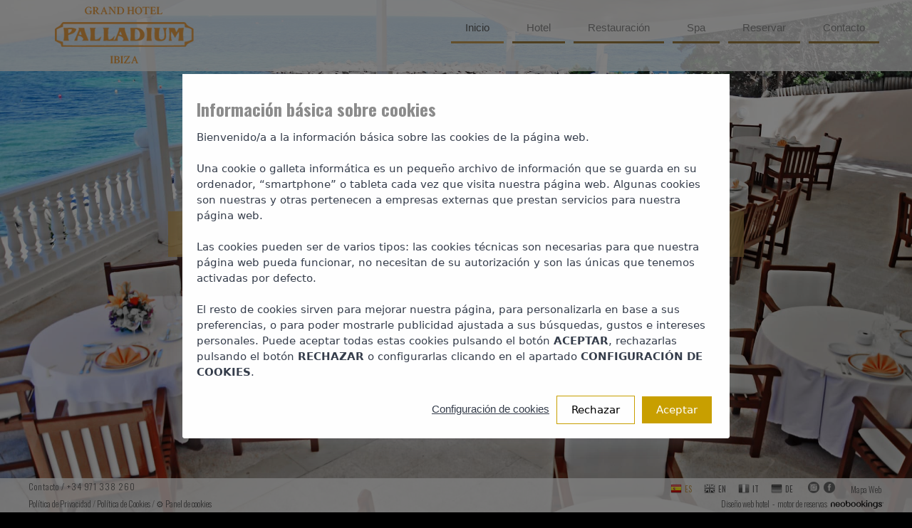

--- FILE ---
content_type: text/html; charset=UTF-8
request_url: https://www.grandhotelpalladium.com/
body_size: 4479
content:
<!DOCTYPE html><html xml:lang="es" lang="es"><head><title>Grand Hotel Palladium - Hotel  & Spa *****</title><meta name="description" content="Grand Hotel Palladium - Situado en la urbanización Siesta de Santa Eulalia del Río, goza de un enclave de ensueño frente al mar."><meta name="keywords" content="Grand Hotel Palladium, Hotel Palladium, Grand Hotel Palladium Ibiza, Grand Hotel Palladium Santa Eulalia"><meta http-equiv="Content-Type" content="text/html; charset=utf-8"><meta http-equiv="Content-Language" content="es"><meta name="ROBOTS" content="ALL, INDEX, FOLLOW"><meta name="ROBOTS" content="ALL"><meta name="ROBOTS" content="INDEX, FOLLOW"><meta name="GOOGLEBOT" content="INDEX, FOLLOW"><meta name="MSNBOT" content="INDEX, FOLLOW"><meta name="CLASSIFICATION" content="TOURISM"><meta name="RATIING" content="GENERAL"><meta NAME="AUTHOR" CONTENT="NEOBOOKINGS, https://www.neobookings.com"><link rel="schema.DC" href="https://purl.org/dc/elements/1.1/"><meta name="DC.title" lang="es" content="Grand Hotel Palladium - Hotel  & Spa *****"><meta name="DC.subject" lang="es" content="Grand Hotel Palladium - Situado en la urbanización Siesta de Santa Eulalia del Río, goza de un enclave de ensueño frente al mar."><meta name="DC.description" lang="es" content="Grand Hotel Palladium - Situado en la urbanización Siesta de Santa Eulalia del Río, goza de un enclave de ensueño frente al mar."><meta name="DC.date" scheme="W3CDTF" content="2012-01-01"><meta name="DC.type" scheme="DCMIType" content="Text"><meta name="DC.format" scheme="IMT" content="text/html"><meta name="DC.language" content="es"><meta name="DC.coverage" content="World"><meta name="DC.rights" content="/aviso-legal"><meta name="DC.Creator" content="Neobookings"><meta name="DC.Publisher" content="Neobookings"><link rel="shortcut icon" href="/themes/default/images/design/favicon.ico" type="image/x-icon"><script type="text/javascript" src="https://webservices.neobookings.com/cookie-consent-v3?domain=www.grandhotelpalladium.com&language=es"></script><meta name="viewport" content="width=device-width, initial-scale=1, maximum-scale=1"><meta http-equiv="X-UA-Compatible" content="IE=edge,chrome=1"><link rel="stylesheet" href="/themes/default/css/jquery-libraries.css?v=1657782433?v=1657782433" type="text/css"><link rel="stylesheet" href="/themes/default/css/main.css?v=1750317376?v=1750317376" type="text/css"><link href="//fonts.googleapis.com/css?family=Oswald:400,300,700" rel="stylesheet"><script type="text/javascript" src="https://cdn.neobookings.com/neoanalytics/main.min.js"></script><script>
                document.addEventListener("DOMContentLoaded", function(event) {

                    let pageParamsObject = {
                        system_http_status: '200',
                        language: 'es',
                        
                                page_type: "home"
                            
                    };

                    let NeobookingsAnalyticsObject = {
                        baseurl: "www.grandhotelpalladium.com",
                        hostname: "www.grandhotelpalladium.com",
                        language: "es",
                        locale: "es_ES",
                        
                                origin: "www.grandhotelpalladium.com",
                            
                        section: "home"
                    };

                    let consentModeObject = typeof NeoCookieConsent !== 'undefined' ? NeoCookieConsent.getConsent() : {};
                    neoAnalytics.datalayer.init(consentModeObject, "web", pageParamsObject);
                    neoAnalytics.datalayer.last();
                    neoAnalytics.neobookings.analytics(NeobookingsAnalyticsObject);
                    neoAnalytics.gtm.init('GTM-TJ9S5GL');

                });

                </script></head><body id="home"><noscript><iframe src="https://www.googletagmanager.com/ns.html?id=GTM-TJ9S5GL" height="0" width="0" style="display:none;visibility:hidden"></iframe></noscript><div id="searchForm"><form id="neobookings-form" method="get" action="https://bookings.grandhotelpalladium.com/es/step-1?id=hjZBwKMjSTYj9sVqegpDEw" autocomplete="off" class="neobookings-form js-neobookings-form"><div class="field js-holder-date-range-picker"><label>FECHAS</label><div id="date_range_picker" class="date_range_picker  neobookings-form__param"><input id="start-date" name="arrival" placeholder="Entrada" class="neobookings-form__param__date neobookings-form__param__date--start" autocomplete="off"><i class="fa fa-long-arrow-right date_range_picker__arrow" aria-hidden="true"></i><input id="end-date" name="departure" class="neobookings-form__param__date neobookings-form__param__date--end" placeholder="Salida" autocomplete="off"></div></div><div class="field"><label>OCUPACIÓN</label><div class="neobookings-form__param box-rooms row no-gutters justify-content-center align-items-center"><div id="guestsfake" class="guestsfake">Elegir huéspedes</div></div></div><div class="field"><label>Promo code</label><div id="promo" class="neobookings-form__param box-rooms row no-gutters justify-content-center align-items-center"><input id="promo-code" name="promo" placeholder="Promo code" class="neobookings-form__param__promocode"></div></div><div class="field field--btn"><button class="neobookings-submit-btn" type="submit">Reservar</button></div><div class="thickbox rooms-data d-none"><div class="rooms-modal-pop-up"><div id="rooms"><div class="room room_0" data-index="0"><div><span class="room-title">Hab1</span></div><div class="icon adult"><select class="adults" onchange="guestSelected(this)" id="adult-field"></select></div><div class="icon child" id="child-field"><select class="children" onchange="guestSelected(this)"><option value="0" selected>0</option><option value="1">1</option><option value="2">2</option></select></div><div class="icon baby" id="baby-field"><select class="baby" onchange="guestSelected(this)"><option value="0" selected>0</option><option value="1">1</option></select></div></div></div><div class="action-buttons-container"><a class="icon plus" onclick="addRoom(this)">Añadir Habitación</a><a class="guests-accept">Aceptar</a></div></div></div><input type="hidden" value="2" class="adults" name="adults" id="adults"><input type="hidden" value="0" class="children" name="children" id="children"><input type="hidden" value="0" class="baby" name="babies" id="baby"><input type="hidden" value="" class="input-ages ages-0" id="ages-0" name="ages[0]"></form></div><div id="overlay_bg"> </div><div class="container" id="header"><div class="row"><div class="two columns" id="logo"><div class="hide-on-phones"><a href="/"><img src="/themes/default/images/design/logo.png" alt="Boutique Hotel Ses Pitreras"></a></div><div class="show-on-phones center_text"><a href="/"><img src="/themes/default/images/design/phone_logo.png" alt="Boutique Hotel Ses Pitreras" id="phone_logo"></a></div></div><div class="seven columns" id="top-nav"><div class="row"><nav id="main-nav"><ul id="menu-bar" class="hide-on-phones"><li class="current"><a title="Inicio" href="/">Inicio</a></li><li><a title="Hotel" href="/el-hotel/presentacion">Hotel</a><ul><li><a title="Presentación" href="/el-hotel/presentacion">Presentación</a></li><li><a title="Habitaciones" href="/el-hotel/habitaciones">Habitaciones</a></li><li><a title="Servicios" href="/el-hotel/servicios">Servicios</a></li><li><a title="Galería" href="/el-hotel/galeria">Galería</a></li><li><a title="Ubicación" href="/el-hotel/ubicacion">Ubicación</a></li><li><a title="Instalaciones" href="/el-hotel/instalaciones">Instalaciones</a></li></ul></li><li><a title="Restauración" href="/restauracion">Restauración</a></li><li><a title="Spa" href="/spa">Spa</a></li><li><a title="Reservar" href="https://bookings.grandhotelpalladium.com/es/step-1?id=hjZBwKMjSTYj9sVqegpDEw">Reservar</a></li><li><a title="Contacto" href="/contacto">Contacto</a></li></ul></nav></div></div></div></div><div class="container page"><section id="sl-slider" class="sl-slider"><div class="sl-slide" data-orientation="vertical" data-cut1-rotation="45" data-cut2-rotation="25" data-cut1-scale="2" data-cut2-scale="2"><img src="https://images.neobookings.com/949x537/cms/grandhotelpalladium.com/section/imagen-5/pics/imagen-5-6ow0397wr8.jpeg" class="title_slide bac" alt=""></div><div class="sl-slide" data-orientation="vertical" data-cut1-rotation="45" data-cut2-rotation="25" data-cut1-scale="2" data-cut2-scale="2"><img src="https://images.neobookings.com/949x537/cms/grandhotelpalladium.com/section/imagen-6/pics/imagen-6-now2296w36.jpeg" class="title_slide bac" alt=""></div><div class="sl-slide" data-orientation="vertical" data-cut1-rotation="45" data-cut2-rotation="25" data-cut1-scale="2" data-cut2-scale="2"><img src="https://images.neobookings.com/949x537/cms/grandhotelpalladium.com/section/imagen-7/pics/imagen-7-1qwv1rmwkx.jpeg" class="title_slide bac" alt=""></div><div class="sl-slide" data-orientation="vertical" data-cut1-rotation="45" data-cut2-rotation="25" data-cut1-scale="2" data-cut2-scale="2"><img src="https://images.neobookings.com/949x537/cms/grandhotelpalladium.com/section/imagen-8/pics/imagen-8-m1lk8x0lrz.jpeg" class="title_slide bac" alt=""></div><div class="sl-slide" data-orientation="vertical" data-cut1-rotation="45" data-cut2-rotation="25" data-cut1-scale="2" data-cut2-scale="2"><img src="https://images.neobookings.com/949x537/cms/grandhotelpalladium.com/section/imagen-9/pics/imagen-9-60e9y3zln9.jpeg" class="title_slide bac" alt=""></div><div class="sl-slide" data-orientation="vertical" data-cut1-rotation="45" data-cut2-rotation="25" data-cut1-scale="2" data-cut2-scale="2"><img src="https://images.neobookings.com/949x537/cms/grandhotelpalladium.com/section/imagen-10/pics/imagen-10-38lx314lg7.jpeg" class="title_slide bac" alt=""></div><div class="sl-slide" data-orientation="vertical" data-cut1-rotation="45" data-cut2-rotation="25" data-cut1-scale="2" data-cut2-scale="2"><img src="https://images.neobookings.com/949x537/cms/grandhotelpalladium.com/section/imagen-11/pics/imagen-11-5glq7xze0q.jpeg" class="title_slide bac" alt=""></div></section><!----></div><ul class="insignias"><li><img src="/themes/default/images/design/insignias/top_5.png" alt="" width="482" height="482"></li><li><img src="/themes/default/images/design/insignias/top_20.png" alt="" width="482" height="482"></li><li><img src="/themes/default/images/design/insignias/spa.png" alt="" width="482" height="482"></li></ul><div class="container" id="footer"><div id="page_bottom" class="container"><div class="row"><div class="four columns one_em_ls hide-on-phones bottom_menu"><a title="Contacto" href="/contacto">Contacto</a> /
                        +34 971 338 260</div><div class="six columns right_text hide-on-phones social"><a href="https://www.instagram.com/grandhotelpalladium/" class="ig" target="_blank" title="Instagram"><span class="text">Instagram</span></a><a href="https://www.facebook.com/grandhotelpalladium/" class="fb" target="_blank" title="Facebook"><span class="text">Facebook</span></a><div id="languages" role="navigation"><ul><li class="current"><a title="Español" href="#" class="es">es</a></li><li><a class="en" title="English" href="/en">en</a></li><li><a class="it" title="Italiano" href="/it">it</a></li><li><a class="de" title="Deutsch" href="/de">de</a></li></ul></div><a title="Mapa Web" href="/sitemap">Mapa Web</a></div><div class="four columns one_em_ls show-on-phones bottom_menu"><a title="Contacto" href="/contacto">Contacto</a> /
                        +34 971 338 260</div><div class="twelve columns right_text show-on-phones social"><a href="#" class="twitter"><span class="text">Twitter</span></a><a href="https://www.facebook.com/grandhotelpalladium/" class="fb"><span class="text">Facebook</span></a><a class="trigger one_em_ls" href="#">Idioma</a><div id="languages" role="navigation"><ul><li class="current"><a title="Español" href="#" class="es">es</a></li><li><a class="en" title="English" href="/en">en</a></li><li><a class="it" title="Italiano" href="/it">it</a></li><li><a class="de" title="Deutsch" href="/de">de</a></li></ul></div><a title="Mapa Web" href="/sitemap">Mapa Web</a></div></div><div class="row"><div class="six columns fleft colors"><a href="/politica-de-privacidad" title="Política de Privacidad"><span class="text">Política de Privacidad</span></a>
 /
                            <a href="/politica-de-cookies" title="Política de Cookies"><span class="text">Política de Cookies</span></a>
/
                        <a href="javascript:void(0);" onclick="$.fn.ihavecookies.configure()" title="Panel de Cookies">  ⚙ 	Panel de cookies</a></div><div class="six columns right_text hide-on-phones colors"><a href="https://www.neobookings.com/?utm_source=clients&utm_medium=referral&utm_campaign=www.grandhotelpalladium.com">Diseño web hotel  - 
                                </a><a href="https://www.neobookings.com/?utm_source=clients&utm_medium=referral&utm_campaign=www.grandhotelpalladium.com">motor de reservas <img class="logo-neo" itemprop="logo" alt="motor de reservas " src="/themes/default/images/design/neologo.svg" width="74px" height="17px"></a></div></div><div class="row"><div class="twelve columns center_text show-on-phones colors"><a href="https://www.neobookings.com/?utm_source=clients&utm_medium=referral&utm_campaign=www.grandhotelpalladium.com">Diseño web hotel  - 
                                </a><a href="https://www.neobookings.com">motor de reservas <img class="logo-neo" itemprop="logo" alt="motor de reservas " src="/themes/default/images/design/neobookings.png"></a></div></div></div></div><script xmlns:str="http://exslt.org/strings" type="text/javascript">
			var language = "es";
			var theme_path = '/themes/default/';
			var globals = globals || [];
			globals.errors = {'errors':'Se han producido los siguientes errores:','noname':'Debe introducir un nombre.','nophone':'Debe introducir un teléfono.','nosurname':'Debe introducir unos apellidos.','noemail':'Debe introducir un email correcto.','nomessage':'Debe introducir una consulta.','noterms':'Debe aceptar los términos.','emailsent':'Su email ha sido envíado. Gracias por contactar con nosotros.','emailnosent':'Su email no ha sido envíado. Por favor, inténtelo de nuevo más tarde.'};
			globals.neoform = {'destino':'Destino','hotel':'Hotel','arrival':'Entrada','departure':'Salida','accept':'Aceptar','promo':'Promo code','ages':'Edades:','dates':'FECHAS','guests':'OCUPACIÓN','accept':'Aceptar','num-guests':'Elegir huéspedes','numAdults':'Adultos','numChildren':'Edades','numBabies':'Bebés','add-room':'Añadir Habitación','hab':'Hab'};;
			globals.arrival = "",
			globals.departure = "";


			
			globals.guestsMaxAdults = "";

			var locale = 'es-ES';

		</script><script src="/themes/default/js/jquery-libraries.js?v=1681809686"></script><script src="/themes/default/js/master.js?v=1681809686"></script><script xmlns:str="http://exslt.org/strings" type="text/javascript" src="/themes/default/js/supersized.3.2.7.min.js"></script><script xmlns:str="http://exslt.org/strings" type="text/javascript">

					$(document).ready(function(){

						let slides = [];
						
							slides.push({image : "https://images.neobookings.com/cms/grandhotelpalladium.com/section/fotos/pics/fotos-kzl1q94w3x.jpeg"});
						
							slides.push({image : "https://images.neobookings.com/cms/grandhotelpalladium.com/section/fotos/pics/fotos-voe759xl5r.jpeg"});
						
							slides.push({image : "https://images.neobookings.com/cms/grandhotelpalladium.com/section/fotos/pics/fotos-03lyqj7wqv.jpeg"});
						
							slides.push({image : "https://images.neobookings.com/cms/grandhotelpalladium.com/section/fotos/pics/fotos-z5wj1xxwdj.jpeg"});
						
							slides.push({image : "https://images.neobookings.com/cms/grandhotelpalladium.com/section/fotos/pics/fotos-g4lr6xnl98.jpeg"});
						
							slides.push({image : "https://images.neobookings.com/cms/grandhotelpalladium.com/section/fotos/pics/fotos-6ze319rlxp.jpeg"});
						
							slides.push({image : "https://images.neobookings.com/cms/grandhotelpalladium.com/section/fotos/pics/fotos-8gepyxze4n.jpeg"});
						

						$.supersized({

							slide_interval          :   10000,
							transition              :   1,
							transition_speed		:	500,
							slide_links				:	'blank',
							slides 					:  	slides
						});
					});

				</script><div id="nb-modal" class="nb-modal nb-modal--with-image zoom-anim-dialog  mfp-hide js-nb-modal" data-delay="" data-expiration=""><div class="nb-modal-image"><div class="nb-modal-image__bg" style="background-image: url('https://images.neobookings.com/cms/grandhotelpalladium.com/section/book-on-our-website/pics/book-on-our-website-6ze31qrlxp.jpeg');"></div></div><div class="nb-modal-main"><div class="nb-modal-content"><span class="nb-modal__title">¡Reserva en nuestra web!</span><div class="nb-modal__description"><p style="text-align: center;">Consigue un descuento exclusivo con el código</p> <p style="text-align: center;"><strong>PALLADIUM26</strong></p> <p style="text-align: center;">¡Oferta limitada!</p></div><div class="nb-modal__moreinfo"><p style="text-align: center;"><a href="https://bookings.grandhotelpalladium.com/es/step-1?id=hjZBwKMjSTYj9sVqegpDEw&amp;promo=PALLADIUM26%20" target="_blank" rel="external">¡ RESERVAR AHORA !</a></p></div></div></div></div></body></html>


--- FILE ---
content_type: text/css
request_url: https://www.grandhotelpalladium.com/themes/default/css/main.css?v=1750317376?v=1750317376
body_size: 11887
content:
/* MAIN CSS STYLES */
/* ----------------------------------------- */

:root{
	--desktop-section-space: 100px;
	--mobile-section-space: 70px;
	--desktop-font-size-title: 60px;
	--mobile-font-size-title: 30px;
	--desktop-line-height-title: 70px;
	--mobile-line-height-title: 40px;
	--primary-color-rgb: 135 123 108;
	--primary-color-hex: #A07F41;
	--text-color: #AAAFA7;
}

body, h1, h2, h3, h4, h5, h6 {
	font-family: 'Oswald', sans-serif;
	font-weight:300;/*for Oswald font */
}

.right_text {
	text-align:right;
}
.center_text {
	text-align:center;
}
.italic_text{
	font-style:italic;
}
.white_text{
	color:#FFF;
}
.one_em_ls {
	letter-spacing:0.075em;
}
.page_title{
	text-transform:uppercase;
}

.panel h1, .panel h2, .panel h3, .panel h4, .panel h5, .panel h6 {
	color:#C9A056;
	font-weight:bold;
}
.panel {
	color:#8c8c8c;
}
#footer, #top-nav, .row.portfolio {
	font-family: 'Oswald', sans-serif;
}
h1 strong, h2 strong, h3 strong, h4 strong, h5 strong, h6 strong {
	font-weight:400;
}
.container .horizontal_list li {
	display:inline-block;
	border:none;
	margin:5px 10px 0 0;
}
.container.page {
	height: 100vh;
}
#header {
	margin:0 auto;
	position:relative;
	z-index:300;
	background-color: rgba(255, 255, 255, 0.8);
}

body#home #header {
	position:absolute;
	padding: 0;
	top: 0;
	width: 100%;
}

#logo {
	font-variant:small-caps;
	width: 270px;
}
#phone_logo{
	max-height:30px;
}
#logo h1 {
	font-size:36px;
}
#logo img {
	vertical-align:middle;
}
#top-nav {
}
#top-nav ul#nav {
	padding:0 0 10px 9px;
	float:right;
	text-transform:uppercase;
	margin:20px 0;
}
ul.orbit-bullets {
	margin:10px auto;
}
.drop_nav select {
	width:100%;
	margin:10px auto 10px auto;
	padding:8px;
}
/* NEO MENU */
#menu-bar {
	float: right;
	display: inline-block;
	margin-top: 20px;
}

#menu-bar li {
	margin: 0px 6px 0px 6px;
	padding: 0px 0px 6px 0px;
	float: left;
	position: relative;
	list-style: none;
}

#menu-bar a {
	color: #8c8c8c;
	text-decoration: none;
	display: block;
	padding: 8px 20px 8px 20px;
	margin: 0;
	border-bottom: 3px solid #A07F41;
	/*text-transform: uppercase;*/
	font-weight: 400;
	font-family: "Helvetica";
}

#menu-bar .current a, #menu-bar li:hover > a {
	border-bottom: 3px solid #C9A056;
	color: #5f5f5f;
}

#menu-bar ul li:hover a{
	color: 444444;
}

#menu-bar ul {
	background: #FFFFFF;
	display: none;
	margin: 0;
	padding: 0;
	width: 185px;
	position: absolute;
	top: 45px;
	left: 0;
	border: solid 1px #B4B4B4;
	z-index: 4C9A056;
}

#menu-bar li:hover > ul {
	display: block;
}

#menu-bar ul li {
	float: none;
	margin: 0;
	padding: 0;
}

#menu-bar ul a {
	padding:10px 0px 10px 15px;
	border-bottom: 3px solid #C9A056;
	font-size: 0.8em;
}

#menu-bar:after {
	content: ".";
	display: block;
	clear: both;
	visibility: hidden;
	line-height: 0;
	height: 0;
}

html[xmlns] #menu-bar {
	display: block;
}

* html #menu-bar {
	height: 1%;
}
/* accordion */
.accordion {
	margin: 5px;
	border-bottom:1px solid #333;
}
.accordion dt{
	background:#C9A056;
}
.accordion dt, .accordion dd {
	padding: 10px;
	border: 1px solid #333;
	border-bottom: 0;
}
.accordion a {
	background:url(../images/design/accordion-open.png) right no-repeat;
	display: block;
	color: #FFF;
	font-weight: bold;
}
.accordion a.open {
	background:url(../images/design/accordion-close.png) right no-repeat;
}
.accordion dd {
	border-top: 0;
	border-bottom:1px solid #333;
	font-size: 12px;
}
/* Social icons */
.social a {
	color:#5f5f5f;
	height:19px;
	display:inline-block;
	margin:-7px 3px;
	overflow:hidden;
	padding:0 0 0 16px;
	font-size: 1em;
}
.social a span {
	display:none;
}
.social .twitter {
	background:url(../images/design/twitter.png) no-repeat left 0px;
	-webkit-filter: invert(0.6);
	-moz-filter: invert(0.6);
	filter: invert(0.6);
}
.social .twitter:hover {
	background:url(../images/design/twitter_hover.png) no-repeat left 0px;
}
.social .fb {
	background:url(../images/design/fb.png) no-repeat left 0px;
	-webkit-filter: invert(0.6);
	-moz-filter: invert(0.6);
	filter: invert(0.6);
}
.social .fb:hover {
	background:url(../images/design/fb_hover.png) no-repeat left 0px;
}
.social .ig {
    background:url(../images/design/ig.png) no-repeat left 0;
    -webkit-filter: invert(0.6);
    -moz-filter: invert(0.6);
    filter: invert(0.6);
}
.social .ig:hover {
    background:url(../images/design/ig_hover.png) no-repeat left 0;
}
/* Superfish Menu */

/*** ESSENTIAL STYLES ***/
.sf-menu, .sf-menu * {
	margin:			0;
	padding:		0;
	list-style:		none;
}
.sf-menu {
	line-height:	1.0;
	z-index:300;
}
.sf-menu ul {
	position:		absolute;
	top:			-999em;
	width:			10em; /* left offset of submenus need to match (see below) */
}
.sf-menu ul li {
	width:			100%;
	z-index:300;
}
.sf-menu li:hover {
	visibility:		inherit; /* fixes IE7 'sticky bug' */
}
.sf-menu li {
	float:			left;
	position:		relative;
	height:			40px;
}
.sf-menu a {
	display:		block;
	position:		relative;
}
.sf-menu li:hover ul, .sf-menu li.sfHover ul {
	left:			0;
	top:			2.5em; /* match top ul list item height */
}
ul.sf-menu li:hover li ul, ul.sf-menu li.sfHover li ul {
	top:			-999em;
}
ul.sf-menu li li:hover ul, ul.sf-menu li li.sfHover ul {
	left:			10em; /* match ul width */
	top:			0;
}
ul.sf-menu li li:hover li ul, ul.sf-menu li li.sfHover li ul {
	top:			-999em;
}
ul.sf-menu li li li:hover ul, ul.sf-menu li li li.sfHover ul {
	left:			10em; /* match ul width */
	top:			0;
}
/*** DEMO SKIN ***/
.sf-menu {
	float:			left;
	margin-bottom:	1em;
}
.sf-menu a {
	padding: 0.9em 0 0.9em 1em;
	text-decoration:none;
}
.sf-menu > li > a, .sf-menu > li > a:visited { /* selects the first <a>...</a> of every menu link */
	padding: 0.9em 0 0.9em 3em;
	color:#FFF;
}
.sf-menu li li a, .sf-menu li li a:visited { /* visited pseudo selector so IE6 applies text colour*/
	color:			#ffffff;
}
.sf-menu li>ul {
	margin-top:10px;
	border-top:4px solid #09F;
}
.sf-menu li li {
	border-bottom:1px solid #101010;
}
.sf-menu li li a:hover {
}
.sf-menu li li li {
}
.sf-menu li:hover, .sf-menu li.sfHover, .sf-menu a:focus, .sf-menu a:hover, .sf-menu a:active {
	outline:		0;
}
/*** arrows **/
.sf-menu a.sf-with-ul {
	padding-right: 	2.25em;
	min-width:		1px; /* trigger IE7 hasLayout so spans position accurately */
}
.sf-sub-indicator {
	position:		absolute;
	display:		block;
	right:			.75em;
	top:			1.05em; /* IE6 only */
	width:			10px;
	height:			10px;
	text-indent: 	-999em;
	overflow:		hidden;
	background:		url('../images/plugins/superfish/arrows-ffffff.png') no-repeat -10px -100px; /* 8-bit indexed alpha png. IE6 gets solid image only */
}
a > .sf-sub-indicator {  /* give all except IE6 the correct values */
	top:			1em;
	background-position: 0 -100px; /* use translucent arrow for modern browsers*/
}
/* apply hovers to modern browsers */
a:focus > .sf-sub-indicator, a:hover > .sf-sub-indicator, a:active > .sf-sub-indicator, li:hover > a > .sf-sub-indicator, li.sfHover > a > .sf-sub-indicator {
	background-position: -10px -100px; /* arrow hovers for modern browsers*/
}
/* point right for anchors in subs */
.sf-menu ul .sf-sub-indicator {
	background-position:  -10px 0;
}
.sf-menu ul a > .sf-sub-indicator {
	background-position:  0 0;
}
/* apply hovers to modern browsers */
.sf-menu ul a:focus > .sf-sub-indicator, .sf-menu ul a:hover > .sf-sub-indicator, .sf-menu ul a:active > .sf-sub-indicator, .sf-menu ul li:hover > a > .sf-sub-indicator, .sf-menu ul li.sfHover > a > .sf-sub-indicator {
	background-position: -10px 0; /* arrow hovers for modern browsers*/
}
/*** shadows for all but IE6 ***/
.sf-shadow ul {
	padding:5px;
	background:#C9A056;
	border-left:1px solid #222;
}
.sf-shadow ul.sf-shadow-off {
	background: transparent;
}
/* /supoerfish menu styles */
/* Main body */

/* Slide */
#center_content {
	color:#FFF;
	padding:80px 0;
}
/* Slider Controls Bar
	----------------------------*/
#supersized-loader {
	position:absolute;
	top:50%;
	left:50%;
	z-index:0;
	width:60px;
	height:60px;
	margin:-30px 0 0 -30px;
	text-indent:-999em;
	background:url(../images/design/progress.gif) no-repeat center center;
}
#supersized {
	display:block;
	position:fixed;
	left:0;
	top:0;
	overflow:hidden;
	z-index:-999;
	height:100%;
	width:100%;
}
#supersized img {
	width:auto;
	height:auto;
	position:relative;
	display:none;
	outline:none;
	border:none;
	max-width:none;
}
#supersized.speed img {
	-ms-interpolation-mode:nearest-neighbor;
	image-rendering: -moz-crisp-edges;
}	/*Speed*/
#supersized.quality img {
	-ms-interpolation-mode:bicubic;
	image-rendering: optimizeQuality;
}			/*Quality*/
#supersized li {
	display:block;
	list-style:none;
	z-index:-30;
	position:fixed;
	overflow:hidden;
	top:0;
	left:0;
	width:100%;
	height:100%;
	background:#111;
}
#supersized a {
	width:100%;
	height:100%;
	display:block;
}
#supersized li.prevslide {
	z-index:-20;
}
#supersized li.activeslide {
	z-index:-10;
}
#supersized li.image-loading {
	background:#111 url(../images/design/progress.gif) no-repeat center center;
	width:100%;
	height:100%;
}
#supersized li.image-loading img {
	visibility:hidden;
}
#supersized li.prevslide img, #supersized li.activeslide img {
	display:inline;
}
#controls-wrapper {
	margin:0 auto;
	height:16px;
	width:100%;
	z-index:4;
}
#controls {
	overflow:hidden;
	height:100%;
	position:relative;
	text-align:left;
	z-index:5;
}
#slidecounter {
	float:left;
	color:#999;
	font:14px "Helvetica Neue", Helvetica, Arial, sans-serif;
	text-shadow:#C9A056 0 -1px 0;
	margin:0px 10px 0 15px;
	line-height:42px;
}
#navigation {
	float:right;
	margin:0px 20px 0 0;
}
#prevslide, #nextslide {
	height:43px;
	width:43px;
	opacity:0.6;
	display:inline-block;
	float:right;
}
#prevslide {
	left:10px;
	background:url('../images/design/back.png');
}
#nextslide {
	right:10px;
	background:url('../images/design/forward.png');
}
#prevslide:active, #nextslide:active {
}
#prevslide:hover, #nextslide:hover {
	cursor:pointer;
}

#slidecaption {
	bottom:160px;
	position:fixed;
	float:right;
	display:none;
	letter-spacing:0.075em;
	color:#FFF;
	font-family: 'Oswald', sans-serif;
	z-index:950;
}

#slidecaption h1 {
	color:#FFF;
	text-transform:uppercase;
	font-size:64px;
	font-weight:300;
}
#slidecaption .subtitle {
	background:#C9A056;
	color:#8c8c8c;
	display:inline;
	font-weight:300;
	padding:0 10px 4px 10px;
	text-shadow:none;
	text-transform:uppercase;
	border-left:4px solid #0099ff;
}
#overlay_bg {
	background-color: #ffffff;
	opacity: 0.2;
	height:100%;
	left:0;
	overflow:auto;
	position:fixed;
	top:0;
	width:100%;
	z-index:-1;
}
#footer_relative {
	margin-top:20px;
	bottom:0;
	padding:0;
	position: relative;
	width:100%;
}
#footer {
	z-index: 99;
	position:fixed;
	bottom:0;
	padding:0;
	width:100%;
}
#footer #footer_content {
	background:url(../images/design/dark.png);
	border-top:1px solid #C9A056;
	color:#e4e4e4;
}
#footer #button {
	text-align:center;
}
#footer #page_bottom, #footer_relative #page_bottom {
	font-size:0.8em;
	font-weight: 300;
	background-color: rgba(255, 255, 255, 0.8);
}

#page_bottom > .row{
	overflow: hidden;
}
#page_bottom > .row .bottom_menu{
	float:left;
	color: #5f5f5f;
}
#page_bottom > .row .social{
	float:right;
}
#page_bottom > .row > div{
	padding:1px 0;
}
#showmore {
	padding:15px 0 10px 0;
}
#showmore h2 {
	color:#FFF;
	font-size:26px;
	text-align:center;
	text-transform:uppercase;
}
.bottom_menu a {
	color:#5f5f5f;
}
.bottom_menu a:hover {
	color:#AAA;
}
/* pages */

/* portfolio.php */

.row.portfolio {
	padding-bottom:120px;
}
.row.portfolio .tiles_holder .four {
	background:url(../images/design/arrow.png) bottom right #FFF no-repeat;
	border-bottom:8px solid #C9A056;
	margin-bottom:40px;
	max-height:150px;
	overflow:hidden;
}
.row.portfolio .tiles_holder .four img {
	position:relative;
	width:100%;
	z-index:200;
}
.row.portfolio .tiles_holder .four .description {
	font-weight:400;
	position:absolute;
	top:10px;
	text-transform:uppercase;
	left:10px;
	z-index:100;
}
.row.portfolio ul.tiles_holder li.four {
/*display:none;*/
}
.row.portfolio [class*="column"] + [class*="column"]:last-child {
 float:left;
}
.row.portfolio .page_title {
	display:none;
}
.row.portfolio h3 {
	color:#C9A056;
}
.row.portfolio ul#filterOptions {
	margin:0 0 20px 0;
	font-size:20px;
}
.row.portfolio ul#filterOptions li {
	display:inline-block;
	margin:0;
}
.row.portfolio ul#filterOptions li a {
	color:#e4e4e4;
	display:inline-block;
	font-weight:300;
	padding:4px 4px 10px 4px;
	text-transform:uppercase;
}
.row.portfolio ul#filterOptions li.active a {
	border-bottom:2px solid #e4e4e4;
}
.row.portfolio ul#filterOptions li:after {
	content:"/";
}
.row.portfolio .description .excerpt {
	color:#8c8c8c;
	font-weight:300;
}
.row.portfolio .description .date {
	font-weight:400;
}
/* portfolio categorised */
.category{
	border-bottom:2px solid #A07F41;
	color:#CCC;
	margin:10px auto;
	padding:10px 0 10px 0;
}
.category img{
	height:120%;
	width:100%;
}
.category .image_div a{
	display:block;
	height:150px;
	background: url(../images/design/icons/search32.png) center no-repeat;
	border-bottom:4px solid #A07F41;
	overflow:hidden;
	margin:10px 0;
}
/* project pages */
.project #project_title {
	color:#A07F41;
}
.row.project {
	-webkit-box-sizing: border-box;
	-moz-box-sizing: border-box;
	box-sizing: border-box;
	padding:15px 35px 30px;
	margin-top: 30px;
	background-color: white;
	/*min-height: 52em;*/
	margin-bottom: 80px;
	position: relative;
}

.project .row {
	color:#8c8c8c;
	font-size:1em;
	font-family:"Helvetica Neue", "Helvetica", Arial, Verdana, sans-serif;
	line-height:1.4em;
	padding:5px 0;
}
.project ul li {
	margin:0 0 0 25px;
	/*padding:10px 0;
	border-bottom:1px solid #8c8c8c;*/
	list-style-type: circle;
}

/* project.php > tiles */
.featured_tiles {
	padding:0 0 40px 0;
}
.featured_tiles a {
	background:url(../images/design/icons/search32.png) no-repeat center;
	display:inline-block;
	height:200px;
	overflow:hidden;
}
.featured_tiles.show-on-desktops a {
	width:25%;
}
.featured_tiles.hide-on-desktops a {
	width:100%;
}
.featured_tiles.hide-on-desktops a img {
	width:100%;
	height:auto;
}
.featured_tiles a img {
	height:100%;
}
/* blog.php */
.blog {
	color:#ffffff;
	margin-bottom:180px;
	margin-top: 20px;
}
.blog .row.single {
	border-bottom:2px solid #C9A056;
	padding:25px 0 0 0;
}
.blog h1.post_title {
	font-size:2em;
	text-transform:uppercase;
}
.blog .post_author {
	text-transform:uppercase;
}
p, .five ul {
	font-size:1em;
	/*font-family:"Helvetica Neue", "Helvetica", Arial, Verdana, sans-serif;*/
	line-height: 1.5em;
	font-family: 'Oswald', sans-serif;
	padding:1px 0;
	text-align: justify;
	color: #8c8c8c;
}
.blog .post_info {
	text-align:right;
}
.blog .date.number {
	font-size:1.2em;
}
.blog .date .month {
	color:#777;
}
.blog .post_date_phone {
	padding:0 0 10px 0;
}
.blog .date.year {
	font-size:3.2em;
	color:#FFF;
	line-height:1.1em;
}
.blog .date1 {
	text-align:right;
}
.blog .featured {
	max-height:300px;
}
.blog .title {
	text-transform:uppercase;
	font-weight:400;
	padding:10px 0 0 0;
}
.blog .post_tags, .blog .post_categories {
	padding:5px 0 10px 0;
}
.blog .post_tags span, .blog .post_categories span {
	display:inline-block;
	margin:4px 2px;
	padding:5px;
	text-transform:uppercase;
}
.post_content h1, .post_content h2, .post_content h3, .post_content h4, .post_content h5, .post_content h6 {
	padding:0 0 10px 0;
}
.blog .post_content {
	font-family:"Helvetica Neue", "Helvetica", Arial, Verdana, sans-serif;
	background:url(../images/design/dark.png);
	padding:20px 20px;
	margin-bottom: 20px;
}
.blog .post_content img {
	padding:5px 0;
}
.nine.article {
	background:url(../images/design/dark.png);
	border-top:2px solid #C9A056;
}
.nine.article > div {
	padding:5px 15px;
}
.nine.article div.slides {
	padding:0;
}
/* contact.php */
#map {
	height:575px;
	font-family:"Helvetica Neue", "Helvetica", Arial, Verdana, sans-serif;
	color:#C9A056;
	border-bottom:4px solid #C9A056;
}
#map img{max-width:none}
#map iframe {
	width: 100%;
	height: 100%;
}
.row.contact{
	color:#e4e4e4;
	margin-bottom:50px;
	margin-top: 20px;
}
.contact div {
	background:none;
}

.contact_left ul li{margin:0; list-style-type: none;}
.contact li {
	margin:0;
	padding:10px 0;
	border-bottom:1px solid #333;
	font-family:"Helvetica Neue", "Helvetica", Arial, Verdana, sans-serif;
}
.contact li img {
	padding:0 10px 0 0;
	vertical-align:middle;
}
.contact input[type=text], .contact textarea, .contact select {
	color:#C9A056;
	background:#FFF;
	border:1px solid #111;
	padding:2% 0;
	width:96%;
}
.contact input.invalid, .contact textarea.invalid {
	/*background:url(../images/design/icons/search32.png) no-repeat right bottom #09F;*/
}
/* blog article pages
used by all single paegs */

div.wrapper .row.single {
	padding:25px 0 60px 0;
}

/* NEO */

/* OFFERS */

.logo-neo {
	vertical-align: middle;
	margin: -1px 0 0 3px;
}

#footer .colors a {color: #5f5f5f;}
#footer .colors a:hover {color: #AAA;}
nav select {
  display: none;
}

input, textarea, select {
	-webkit-appearance: none;
	background-color: #f8f8f8;
	border: 1px solid #e8e8e8;
	-webkit-border-radius: 0;
	-moz-border-radius: 0;
	border-radius: 0;
	-webkit-box-shadow: none;
	-moz-box-shadow: none;
	box-shadow: none;
	color: #8f8f8f;
	padding: 5px 10px;
	border-radius: 0;
	width: 100%;
}

#main-nav .responsive-nav {
	background-image: url(../images/design/responsive-nav-bg.png);
	background-position: center right;
	background-repeat: no-repeat;
	width: 100%;
	margin-top: -3px;
}

#offer{
	padding: 10px;
	width: 81.3%;
	height: 120px;
	bottom: 137px;
	position: fixed;
	float: right;
	z-index: 950;
	background-color: #A07F41;
	opacity: 0.8;
	background-image: url(../images/design/back-offers-big.png);
	border: 6px solid #C9A056;
}

#offer h3{
	font-size: 2.1rem;
	padding-bottom: 18px;
}

#home .offer-text .truncate-link-class{
	display: none;
}

#home{
	overflow:hidden;
}

.offer-text{
	overflow: hidden;
	color: #8c8c8c;
	height: 68px;
	font-size: 0.9em;
}

.offer a{
	overflow: hidden;
	color: #ffffff;
}

#offer h3{
	overflow: hidden;
	color: #ffffff !important;
}

.offer-text p{
	overflow: hidden;
	color: #ffffff;
}

#row-book{
	padding: 10px;
	height: 25px;
	float: right;
	z-index: 950;
	background-color: #C9A056;
	opacity: 0.8;
	text-align: center;
	margin-right: 1px;
	background: #E5E5E5;
	text-transform: uppercase;
	font-weight: 400;
	opacity: 0.8;
	background-image: url(../images/design/icons/key32.png);
	background-position: center left;
	background-position: 5px 7px;

	background-repeat: no-repeat;
	text-align: left;
	padding-left: 40px;
}

#row-book a{
	overflow: hidden;
	color: #444444;
}

#row-book a:hover{
	overflow: hidden;
	color: #8c8c8c;
}

.block--link{
	padding: 10px;
	width: 81.3%;
	height: 25px;
	bottom: 71px;
	position: fixed;
	float: right;
	z-index: 950;
	background-color: #A07F41;
	text-align: center;
	background-image: url(../images/design/back-offers.png);
	border: 6px solid #C9A056;
}

.block--link a{
	overflow: hidden;
	color: #ffffff;
}

.block--link a:hover{
	overflow: hidden;
	color: #8c8c8c;
}

.introduce-video {
	opacity: 1;
	bottom: 135px;
	-webkit-transition: all 0.25s ease;
	-moz-transition: all 0.25s ease;
	-ms-transition: all 0.25s ease;
	-o-transition: all 0.25s ease;
	transition: all 0.25s ease;
}
.block--link.introduce-video a:hover {
	color: #FFFFFF;
}

.introduce-video ~ #offer {
	bottom: 296px;
}

#row-360{
	padding: 10px;
	width: 81.3%;
	height: 25px;
	bottom: 253px;
	position: fixed;
	float: right;
	z-index: 950;
	background-color: #A07F41;
	opacity: 0.8;
	text-align: center;
}

#row-360 a{
	overflow: hidden;
	color: #ffffff;
}

#row-360 a:hover{
	overflow: hidden;
	color: #8c8c8c;
}

object{
	min-height: 75%;
	margin-top: 3%;
}

.truncate_less_link{
	display: block;
	margin: 10px 0 17px 0;
}
.text-truncate a, .truncate-link-class{
	color:#A07F41;
	font-family: 'Oswald', sans-serif;
}

#home{
	overflow:hidden;
}

#home #overlay_bg{
	display:none;
}

#menu-bar-footer{
	overflow: hidden;

}

#menu-bar-footer li{
	float: left;
	padding-left: 15px;
}

#menu-bar-footer li ul{
	display: none;
}

.trigger{display: block; margin-top: -26px; font-size: 0.8em; font-weight: 300; color: #8c8c8c;}
#languages{display: inline-block;}
#languages{display:block; position: absolute; top: 2px; right: 120px; background-color: transparent; }
#languages li {float:left; margin-left:5px; line-height:20px; margin-bottom: 1px; font-weight: 400; }
#languages a {padding:0 4px 0 22px;text-decoration:none; background:url(../images/design/ico-flags.png) no-repeat; text-transform: uppercase; font-size: 11px;}
#languages li.current a {color:#C9A056;}
#languages li.current a.es {background-position:2px 0px;}
#languages li.current a.en {background-position:2px -20px;}
#languages li.current a.de {background-position:2px -40px;}
#languages li.current a.it {background-position:2px -60px;}
#languages li.current a.fr {background-position:2px -80px;}
#languages li.current a.ca {background-position:2px -100px;}
#languages li.current a.ru {background-position:2px -120px;}
#languages li.current a.nl {background-position:2px -140px;}
#languages li.current a.pt {background-position:2px -160px;}
#languages a.es {background-position:2px -180px;}
#languages a.en {background-position:2px -200px;}
#languages a.de {background-position:2px -220px;}
#languages a.it {background-position:2px -240px;}
#languages a.fr {background-position:2px -260px;}
#languages a.ca {background-position:2px -280px;}
#languages a.ru {background-position:2px -300px;}
#languages a.nl {background-position:2px -320px;}
#languages a.pt {background-position:2px -340px;}
#lang{list-style-type: none; text-transform: uppercase; position: absolute; float: right; right:0; top: 88px;}
#lang li {margin: 0px;}
.fright{float:right;}
.right_text{text-align:right;}

/* ROOMS */
.project .portfolio h2{color: #A07F41; font-size: 1.4em;font-family: "Helvetica Neue", "Helvetica", Arial, Verdana, sans-serif;	line-height: 1.4em;	padding: 5px 0;}
#hotel-rooms .categorised .image_div .four:nth-child(3n+1){	margin-left: 0;}
#hotel-services .categorised .image_div .four:nth-child(3n+1){	margin-left: 0;}
.hidden-gal{ display: none;}
#rooms .truncate_less_link{float:right;}

/* SEO UTILS */
#sitemap .level0{margin-left: 10px;}
#sitemap .level1{margin-left: 20px;}

/* BLOG */
.blog-left{
	float: left;
}
.blog-sidebar a{color: white;}

#blog-cate .blog-sidebar{
	float: right;
	margin-top: -14px;
}

#blog-item .blog-sidebar{
	float: right;
	margin-top: 144px;
}

div.orbit a.orbit-slide{
	-webkit-box-shadow: 5px 5px 5px 2px rgba(5, 5, 5, 5);
	box-shadow: 5px 5px 5px 2px rgba(5, 5, 5, 5);
}
.displaynone,
#displaynone{
	display: none;
}

/* HASTA ANDROID ANTIGUO VERTICAL*/
@media only screen and (max-width: 240px) and (orientation: portrait){
	#offer{
		width: 76%;
		height: 120px;
		bottom: 60px;
		position: fixed;
		font-size :0.8em;
		display: none;
	}

	.block--link{
		width: 76%;
		height: 25px;
		bottom: 91px;
		position: fixed;
	}

	#row-book{
		width: 76%;
		height: 25px;
		bottom: 185px;
		position: fixed;
	}

	#row-360{
		width: 76%;
		height: 25px;
		bottom: 138px;
		position: fixed;
	}

	.social a {
		padding: 0;
	}
	#page_bottom > .row {
		padding: 3px 0;
	}
}

/* MOBIL HASTA IPAD HORIZONTAL */
@media only screen and (min-width: 240px) and (max-width: 767px) and (orientation: landscape){
	#offer{
		width: 40%;
		height: 120px;
		bottom: 60px;
		position: fixed;
		font-size :0.8em;
	}

	.block--link{
		width: 40%;
		height: 25px;
		bottom: 61px;
		position: fixed;
		right: 4.1%;
	}

	.block--link.introduce-video {
		bottom: 131px;
	}

	#row-book{
		margin-right: 7px;
	}

	#row-360{
		width: 40%;
		height: 25px;
		bottom: 108px;
		position: fixed;
		right: 4.1%;
	}

	.social a {
		padding: 0;
	}
	#page_bottom > .row {
		padding: 3px 0;
	}
}

/* MOBIL HASTA IPAD EN VERTICAL */
@media only screen and (min-width: 240px) and (max-width: 767px) and (orientation: portrait){
	.social a {
		padding: 0;
	}
	#page_bottom > .row {
		padding: 3px 0;
	}
}

/* MOBIL HASTA IPAD SIN ORIENTATION */
@media (max-width: 767px) {
	nav ul     { display: none; }
	nav select { display: inline-block; }
	#languages {
		/*display: none;*/
		position: absolute;
		top: 0;
		right: 50px;
		width: 193px;
	}

	#row-book{
		margin-right: 1px;
	}
}

/* IPAD HASTA ESCRITORIO 1024 */
@media only screen and (min-width: 767px) and (max-width: 1023px){
	#offer{
		width: 250px;
	}

	.block--link{
		width: 250px;
	}

	#row-360{
		width: 250px;
	}

/*	#row-book{
		width: 250px;
	}*/

	#menu-bar li {
		margin: 0px 2px;
	}

	#menu-bar li a{
		font-size: 0.8em;
		padding: 8px 17px 8px 17px;
	}
}

/* IPAD HASTA ESCRITORIO 1024 (NO NECESARIA SI TEMPLATE MOBILE FIRST) */
@media only screen and (min-width: 1024px){
	#offer{
		width: 250px;
	}

	.block--link{
		width: 250px;
	}

	#row-360{
		width: 250px;
	}

	#row-book{
		width: 60px;
		margin-right: 7px;
	}
}

.active{
	overflow: hidden;
	padding-top: 0px !important;
}



/* SLIDER BOOKINGS MASK */
.slider-booking-mask{
	/*position: absolute;*/
	z-index: 99;
	height: 100%;
	width: 100%;
	left: 0;
	top: 0;
	margin-top: 70px;
}

.slider-booking-mask .booking-mask{
	width: 0px;
	background: #ffffff;
	/*overflow: hidden;*/
	position: relative;
	border: 5px solid #C9A056;

}

.slider-booking-mask .booking-mask.in{
	width: 310px;
	/*top: -120px;*/
}

.slider-booking-mask .booking-mask .content .left-side .label-departure {
	margin-right: 0!important;
	margin-left: 0
}

.slider-booking-mask .booking-mask .content .left-side .label-adults {
	margin-left: 15px;
}

.slider-booking-mask .container{
	position: relative;
}

.slider-booking-mask .open-mask{
	background: rgba(170, 141, 75, .8);
	border: 0;
	font-family: 'PlayfairDisplay-Bold';
	font-size: 18px;
	color: #FFFFFF;
	width: 200px;
	height: 55px;
	-ms-transform: rotate(-90deg); /* IE 9 */
	-webkit-transform: rotate(-90deg); /* Chrome, Safari, Opera */
	transform: rotate(-90deg);
	position: absolute;
	left: -57px;
	top: 73px;
	opacity: 1;
}

.slider-booking-mask .open-mask .caret{
	margin: 0 10px;
	border-top: 6px solid;
	border-right: 6px solid transparent;
	border-left: 6px solid transparent;
}

.slider-booking-mask .open-mask.in{
	opacity: 0;
}

.slider-booking-mask .open-mask:hover{
	background: rgba(170, 141, 75, 1);
}

.slider-booking-mask .booking-mask form{
	padding: 25px 30px 30px;
	overflow: hidden;
	margin-bottom: 0;
}

.slider-booking-mask .booking-mask .header .title{
	font-family: 'Oswald', sans-serif;
	font-size: 20px;
	color: #5f5f5f;
	margin: 0 0 15px 0;
	padding: 0 9px;
	float: none;
	width: auto;
	text-transform: uppercase;
	display: inline-block;
	line-height: 25px;
}

.slider-booking-mask .booking-mask .header .title span{
	text-transform: uppercase;
	font-family: 'Oswald', sans-serif;
	font-weight: 600;
	text-indent: 2px;
}

.form-select{
	position: relative;
}

#neobookings-mask{
	height: auto !important;
	margin-top: 0px;
}

#neobookings-mask .adults_input .plus_res {
	width: 15px;
	height: 15px;
	display: block;
	position: absolute;
	right: 10px;
	top: 0;
	cursor: pointer;

}

#neobookings-mask .adults_input .plus_res::after {
	content: '+';
	color: #5f5f5f;
}

#neobookings-mask .adults_input .min_res {
	width: 15px;
	height: 15px;
	display: block;
	position: absolute;
	right: 10px;
	bottom: 6px;
	cursor: pointer;

}

#neobookings-mask .adults_input .min_res::after {
	content: '-';
	color: #5f5f5f;
}



#home #booking-form{
	display: none;
}

#home .visible #booking-form{
	display: block;
	padding: 5px 0;
}

.input-promo-show {
	width: 100%;
	height: 0;
	background: transparent;
	border: 0px solid #5f5f5f;
	text-align: center;
	position: relative;
	margin: 0;
	font-size: 0;
	line-height: 0;
	transition: all 0.4s ease-in-out;
}
.input-promo-show.show {
	height: 39px;
	border: 1px solid #5f5f5f;
	margin: 15px 0 0 0;
	font-size: 17px;
	line-height: 24px;
	transition: all 0.4s ease-in-out;
}
.input-promo-show input {
	border: 0 solid;
	background: transparent;
	width: 100%;
	font-family: 'Oswald', sans-serif;
	text-align: left;
	line-height: 0px;
	font-size: 0px;
	color: #fff;
	padding: 0;
}
.input-promo-show.show input {
	line-height: 17px;
	font-size: 16px;
	padding: 10px 15px;
	-webkit-transition: all 1s;
	-moz-transition: all 1s;
	-ms-transition: all 1s;
	-o-transition: all 1s;
	transition: all 1s;
}

#neobookings-mask .form-select select{
	height: auto;
	padding: 5px 30px 5px 13px;
	font-size: 15px;
	margin-bottom: 0;
}

.form-select select{
	background: transparent;
	border: 1px solid #FFFFFF;
	width: 100%;
	height: 57px;
	padding: 15px;
	font-family: 'Oswald', sans-serif;
	color: #5f5f5f;
	font-size: 17px;
	margin-bottom: 10px;
	cursor: pointer;

	-webkit-appearance: none;
	-moz-appearance: none;
}

.form-select select::-ms-expand {
	display: none;
}

#neobookings-mask .form-select:after{
	top: 50%;
	margin-top: -10px;
	margin-right: 0;
	right: 7px;
	pointer-events: none;
}

.form-select:after{
	content: '\f107';
	font: normal normal normal 14px/1 FontAwesome;
	color: #ffffff;
	font-size: 24px;
	position: absolute;
	top: 50%;
	margin-top: -15px;
	margin-right: 30px;
	right: 0;
	pointer-events: none;
}

#neobookings-mask .label-calendar{
	position: relative;
}

#neobookings-mask .label-calendar:after{
	content: '';
	position: absolute;
	top: 50%;
	margin-top: -13px;
	margin-right: 13px;
	right: 0;
	pointer-events: none;
	background: transparent url("../images/calendar.png") no-repeat center;
	-webkit-background-size: cover;
	background-size: cover;
	width: 17px;
	height: 17px;
}

.slider-booking-mask .booking-mask .close:hover{
	opacity: .8;
}

.slider-booking-mask .booking-mask .close:before,
.slider-booking-mask .booking-mask .close:after{
	content: '';
	position: absolute;
	background: #727177;
	height: 15px;
	width: 2px;
	top: 0;
	left: 7px;
}

.slider-booking-mask .booking-mask .close:before{
	-ms-transform: rotate(45deg); /* IE 9 */
	-webkit-transform: rotate(45deg); /* Chrome, Safari, Opera */
	transform: rotate(45deg);
}

.slider-booking-mask .booking-mask .close:after{
	-ms-transform: rotate(-45deg); /* IE 9 */
	-webkit-transform: rotate(-45deg); /* Chrome, Safari, Opera */
	transform: rotate(-45deg);
}

.slider-booking-mask .booking-mask .header .subtitle{
	padding: 0 0 0 20px;
	font-family: 'PlayfairDisplay-BoldItalic';
	font-size: 15px;
	color: #AA8D4B;
	margin: 0;
	display: inline-block;
}

.slider-booking-mask .booking-mask .content .left-side{
	clear: both;
	overflow: hidden;
}


.slider-booking-mask .booking-mask .content .left-side .label-arrival,
.slider-booking-mask .booking-mask .content .left-side .label-departure{
	margin-right: 15px;
}

.slider-booking-mask .booking-mask .content .left-side .label-calendar,
.slider-booking-mask .booking-mask .content .left-side .label-coupon-code{
	display: inline-block;
	float: left;
	width: 75px;
}

.slider-booking-mask .booking-mask .content .left-side .label-coupon-code{

}

.slider-booking-mask .booking-mask .content .left-side .label-coupon-code a{
	width: 120px;
	height: 100px;
	background: rgba(255,255,255, .26);
	padding: 22px 15px;
	color: #FFFFFF;
	position: relative;
	display: inline-block;
	font-family: 'Oswald', sans-serif;
	text-align: left;
	line-height: 17px;
	font-size: 16px;
	margin-top: 32px;
}

.slider-booking-mask .booking-mask .content .left-side .label-calendar .selector{
	width: 70px;
	height: 70px;
	background: transparent;
	border: 1px solid #C9A056;
	text-align: center;
	padding: 15px;
	position: relative;
	-webkit-box-sizing: border-box;
	-moz-box-sizing: border-box;
	box-sizing: border-box;
}

.slider-booking-mask .booking-mask .content .left-side .label-calendar .day{
	font-family: 'Oswald', sans-serif;
	font-size: 35px;
	color: #5f5f5f;
	display: block;
	margin-bottom: 10px;
}

.slider-booking-mask .booking-mask .content .left-side .label-calendar .month{
	font-family: 'Oswald', sans-serif;
	font-size: 12px;
	color: #5f5f5f;
	display: block;
	text-transform: capitalize;
	margin-top: -5px;
}

.slider-booking-mask .booking-mask .content .left-side .label-calendar .ui-datepicker-trigger{
	border: 0;
	background: transparent;
	position: absolute;
	left: 0;
	top: 0;
	height: 100%;
	width: 100%;
	margin: 0;
	padding: 0;
}

.slider-booking-mask .booking-mask .content .left-side .label-calendar .title,
.slider-booking-mask .booking-mask .content .left-side .label-adults .title{
	font-family: 'Oswald', sans-serif;
	font-size: 14px;
	color: #5f5f5f;
	margin-bottom: 8px;
	display: block;
	text-align: left;
	padding-left: 10px;
}

.slider-booking-mask .booking-mask .content .left-side .label-adults {
	display: inline-block;
	width: 70px;
}

.slider-booking-mask .booking-mask .content .left-side .label-adults .adults_input {
	position: relative;
}

.slider-booking-mask .booking-mask .content .left-side .label-adults .adults_input input{
	background: transparent;
	font-family: 'Oswald', sans-serif;
	border: 1px solid #C9A056;
	color: #5f5f5f;
	font-size: 35px;
	font-weight: 300;
	width: 100%;
	padding: 13px;
	text-align: center;
	-webkit-box-sizing: border-box;
	-moz-box-sizing: border-box;
	box-sizing: border-box;
	height: 70px;
}
.slider-booking-mask .booking-mask .content .left-side .label-adults .adults_input #plus{
	position: absolute;
	display: block;
	width: 25px;
	height: 25px;
	right: 0;
	top: 10px;
	cursor: pointer;
}
.slider-booking-mask .booking-mask .content .left-side .label-adults .adults_input #plus::after {
	content: '+';
	font-family: revicons;
	font-size: 15px;
	line-height: 20px;
	display: inline-block;
	color: #5f5f5f;
	height: 100%;
	position: absolute;
	width: 100%;
	left: 0;
	top: 0;
	text-align: center;
}
.slider-booking-mask .booking-mask .content .left-side .label-adults .adults_input #min {
	position: absolute;
	display: block;
	width: 25px;
	height: 25px;
	right: 0;
	bottom: 10px;
	cursor: pointer;
}
.slider-booking-mask .booking-mask .content .left-side .label-adults .adults_input #min::after {
	content: '-';
	font-family: revicons;
	font-size: 25px;
	line-height: 20px;
	display: inline-block;
	color: #5f5f5f;
	height: 100%;
	position: absolute;
	width: 100%;
	left: 0;
	top: 0;
	text-align: center;
}

.slider-booking-mask .booking-mask .content .right-side .subtitle{
	font-family: 'Oswald', sans-serif;
	font-size: 13px;
	color: #5f5f5f;
	display: block;
	text-align: left;
	text-transform: uppercase;
	padding-top: 15px;
	padding-bottom: 0;
}

.slider-booking-mask .booking-mask .content .right-side .subtitle > img{
	margin-right: 10px;
	margin-left: 5px;
	vertical-align: sub;
}

.slider-booking-mask .booking-mask .content .right-side .subtitle span{
	font-family: 'Oswald', sans-serif;
}

.slider-booking-mask .booking-mask .content .left-side .label-calendar .info{
	display: block;
	clear: both;
}

.slider-booking-mask .booking-mask .content .right-side{
}

.slider-booking-mask .booking-mask .content .right-side .text{
	text-align: center;
	font-family: 'Oswald', sans-serif;
	font-size: 14px;
	color: #727177;
	width: 155px;
	display: block;
	line-height: 22px;
	padding: 10px 0px;
}

.slider-booking-mask .booking-mask .content .right-side .btn-book {
	font-family: 'Oswald', sans-serif;
	text-transform: uppercase;
	font-size: 22px;
	color: #FFFFFF;
	background: #C9A056;
	border: 0;
	padding: 0;
	width: 100%;
	height: 50px;
	display: block;
	margin: 15px 0 0 0;
	cursor: pointer;
}

.slider-datepicker{
	margin-top: 75px;
}
/* END SLIDER BOOKINGS MASK */


/* datepicker custom */
.ui-widget-content{
	background-color: #ffffff;
	background-image: none;
	border-color: #5f5f5f;
	font-family: 'Oswald', sans-serif;
	z-index: 9999!important;

}
.ui-widget-header{
	border: 0 none;
	border-bottom: 1px solid #e6e6e6;
	background-image: none;
	background-color: #fff;
	color: #F7F7F7;
	font-weight: 700;
}

.ui-datepicker .ui-datepicker-title{
	color: #87868a;
	text-transform: uppercase;
}

.ui-datepicker th{
	color: #C9A056;
}

.ui-datepicker-calendar{
	font-family: 'Oswald', sans-serif;
}

.ui-state-default,
.ui-widget-content .ui-state-default,
.ui-widget-header .ui-state-default{
	background-color: #fff;
	background-image: none;
	border-color: #ffffff;
	text-align: center;
}
.ui-datepicker-current-day .ui-state-default{
	background-color: rgba(95,95,95, 0.3);
	color: #727176;
}
.ui-state-hover, .ui-widget-content .ui-state-hover,
.ui-widget-header .ui-state-hover{
	background-color: rgba(95,95,95, 0.7);
	color: #ffffff;
}

.ui-state-default.ui-state-active{
	background-color: #5f5f5f;
	color: #ffffff;
	font-weight: 600;
}

.ui-datepicker .ui-datepicker-prev {
	-webkit-transform: rotateY(-180deg);
	-moz-transform: rotateY(-180deg);
	-ms-transform: rotateY(-180deg);
	-o-transform: rotateY(-180deg);
	transform: rotateY(-180deg);
}

.ui-datepicker .ui-datepicker-prev,
.ui-datepicker .ui-datepicker-next{
	border: 1px solid #fff;
}

.ui-datepicker .ui-datepicker-prev span,
.ui-datepicker .ui-datepicker-next span{
	text-indent: 0;
	font-size: 12px;
	line-height: 18px;
	background-image: none;
	font-family: 'FontAwesome';
	color: #5f5f5f;
	text-align: center;
}

.ui-state-disabled.ui-datepicker-prev-hover{
	background-color: #fff;
	border: 1px solid #fff;
	top: 2px;
	left: 2px;
}

.ui-state-hover.ui-datepicker-next-hover,
.ui-state-hover.ui-datepicker-prev-hover{
	background-image: none;
	background-color: #C9A056;
}
.ui-state-hover.ui-datepicker-next-hover span,
.ui-state-hover.ui-datepicker-prev-hover span{
	color: #ffffff;
}

.ui-datepicker-calendar {
	background-color: transparent;
	border-color: transparent;
}
.ui-datepicker-calendar > thead {
	background-color: transparent;
}

@media all and (max-width: 767px) {
	.slider-booking-mask .booking-mask.in {
		width: 100%;
		margin: 0 auto;
	}
}
/* end datepicker custom */


/* neobookings mask */
#home #neobookings-mask {
	padding: 0;
}
#neobookings-mask{
	/*margin-top: -55px;*/
	height: 55px;
	z-index: 90;
	text-align: center;
	background-color: #ffffff;
	display: block;
	padding: 10px 0;
}
#neobookings-mask .container .column,
#neobookings-mask .container .columns{
	margin-top: 0;
	margin-bottom: 0;
}
#booking-form{}

#booking-form fieldset {
	border: none 0;
	margin: 0;
}

#booking-form fieldset > *{
	display: inline-block;
	vertical-align: middle;
}

#booking-form .title{
	font-family: "Oswald", sans-serif;
	font-size: 1em;
	text-transform: uppercase;
	color: #5f5f5f;
	padding-right: 10px;
	line-height: 1.3em;
}

#booking-form .title span{
	text-transform: uppercase;
	font-weight: 600;
}

#booking-form .group-input{
	position: relative;
	width: 190px;
	overflow: hidden;
}

#booking-form label{
	display: none;
}
#booking-form input{
	background-color: transparent;
	border: 1px solid #C9A056;
	width: 100%;
}
#booking-form input:focus{
	outline: none;
}
#booking-form input[type='text'],
#booking-form .input-text{
	font-family: "Oswald", sans-serif;
	font-size: 15px;
	color: #5f5f5f;
	padding: 8px 30px 8px 13px;
	cursor: pointer;
	margin-top: 0;
	box-sizing: border-box;
}
#booking-form .input-text.icon-calendar{
	background-position: 160px -141px;
}
#booking-form .input-text.icon-promo{
	background-position: 156px -183px;
}

#booking-form #reservar{
	font-family: "Oswald", sans-serif;
	margin: 0;
	font-size: 20px;
	color: #ffffff;
	text-transform: uppercase;
	padding: 12px 10px;
	background: #C9A056;
	border: 0;
	text-align: center;
	margin-top: 10px;
	display: inline-block;
	font-weight: 400;
}
#booking-form #reservar:hover{

}

@media only screen and (max-width: 767px) {

	.slider-booking-mask {
		display: none;
	}

	#neobookings-mask{
		display: block;
	}
	#home #neobookings-mask {
		padding: 25px 0;
		width: 375px;
		margin: 25px auto 0;
		border: 5px solid #C9A056;
		-webkit-box-sizing: border-box;
		-moz-box-sizing: border-box;
		box-sizing: border-box;
	}

	#home #booking-form{
		display: block;
	}
	#booking-form .title{
		padding-right: 0;
		min-width: 170px;
	}

}

@media only screen and (max-width: 375px) {
	#home #neobookings-mask {
		width: 100%;
		position: relative;
		margin-top: 0;
		top: 50%;
		-webkit-transform: translateY(-50%);
		-moz-transform: translateY(-50%);
		-ms-transform: translateY(-50%);
		-o-transform: translateY(-50%);
		transform: translateY(-50%);
	}

	.block--link,
	#offer {
		display: none;
	}

	body#home > .page {
		height: calc(100vh - 165px);
	}

	#booking-form .group-input{
		width: 100%;
	}

	#booking-form .title {
		width: 100%;
	}
}
/* end neobookings mask */

/* insignias */
.insignias {
    display: flex;
    flex-direction: row;
    justify-content: center;
    max-width: 300px;
    column-gap: 16px;
    position: absolute;
    bottom: 28%;
    margin: 0 auto;
    right: 0;
    left: 0;
}
.insignias li {
    margin-bottom: 0;
    text-align: center;
}
.insignias img {
    max-width: 90%;
}

@media all and (min-width: 992px) {
	.insignias {
		max-width: 450px;
        column-gap: 5px;
    }
}
@media all and (max-width: 992px) {
	.insignias {
		bottom: 100px;
	}
	#top-nav {
		padding: 0 15px;
	}

}
/* end insignias */



#neobookings-form{
	width: 100%;
	display: flex;
	justify-content: center;
	gap: 2px;
	margin-left: 50px;

}
#searchForm {
	position: absolute;
	width: 100%;
	height: auto;
	bottom: 15%;
	left: 0;
	z-index: 9;
	display: flex;
	justify-content: center;
	align-items: flex-end;
}

#searchForm .field {
	float: left;
	width: clamp(15rem, 15vw, 20rem);
	padding: 7px 5px;
	background-color: rgba(201, 160, 86, 0.8);
	height: 50px;
	transition: all 0.3s;
}
#searchForm .field:hover {
	background-color: rgba(201, 160, 86, 0.9);
}

#searchForm .field label {
	display: block;
	margin-bottom: 0px;
	font-size: 18px;
	color: rgb(255 255 255 / 80%);
	margin-bottom: 8px;
	line-height: 20px;
	text-transform: uppercase;
	text-align: center;
}

.select-hotels__container {
	display: none;
	position: absolute;
	bottom: 47px;
	left: 18%;
	box-shadow: 0 0 5px #ddd;
	border-radius: 5px;
}

#neobookings-form .select-hotels__link {
	color: #fff;
	justify-content: center;
	align-items: center;
	cursor: pointer;
}

.date_range_picker {
	display: flex;
	flex-direction: row;
	align-items: center;
	justify-content: center;
	margin-top: 8px;
}
.litepicker .container__days .day-item.is-start-date,
.litepicker .container__days .day-item.is-start-date:hover,
.litepicker .container__days .day-item.is-end-date:hover,
.litepicker .container__days .day-item.is-end-date {
	background-color: rgba(201, 160, 86, 1);
	border-color: rgba(201, 160, 86, 1);
}

.litepicker .container__days .day-item.is-in-range {
	background-color: rgba(201, 160, 86, 0.8);
	border-color: rgba(201, 160, 86, 0.8);
}

.neobookings-form__param__date--start {
	text-align: right;
	margin-right: 5px;
	font-size: 17px;
    font-weight: 400;
    font-family: "Helvetica";

}
.neobookings-form__param__date--end{
	text-align: right;
	margin-right: 5px;
	margin-bottom: 1px;
	font-size: 17px;
	font-weight: 400;
	font-family: "Helvetica";
}
.neobookings-form__param__date--start::placeholder,
.neobookings-form__param__date--end::placeholder {
	font-size: 17px;
	font-weight: 400;
	font-family: "Helvetica";
}

.date_range_picker__arrow {
	display: inline-flex;
	margin-right: 5px;
	color: #fff;
}

.neobookings-form__param__date {
	text-align: center;
	padding: 0px;
	font-size: 17px;
	background-color: transparent;
	border: 0px;
	color: #fff;
	cursor: pointer;
	font-weight: 400;
    font-family: "Helvetica";
}

.neobookings-form__param__date::placeholder {
	font-weight: 0;
}

.neobookings-form__param__date::placeholder {
	font-weight: normal;
}

.litepicker-backdrop {
	display: none;
	background-color: #000;
	opacity: 0.3;
	position: fixed;
	top: 0;
	right: 0;
	bottom: 0;
	left: 0;
}

body #neobookings-form #guestsfake {
	cursor: pointer;
	height: 100%;
	color: #fff;
	text-overflow: ellipsis;
	overflow: hidden;
	width: 100%;
	height: 1.2em;
	white-space: nowrap;
	text-align: center;

}

.neobookings-form__param__promocode {
	background-color: transparent;
	color: #fff;
	border: 0px;
	outline: none;
	width: 100%;
	text-align: center;
}


#searchForm .field.field--btn {
	margin-right: 0;
	cursor: pointer;
	background-color: rgba(160, 127, 65, 0.8);
	transition: all 0.3s;
}
#searchForm .field.field--btn:hover {
	background-color: rgba(160, 127, 65, 0.9);

}

#searchForm button {
	height: 100%;
	width: 100%;
	border: none;
	background-color: transparent;
	font-size: 22px;
	color: #ffffff;
	font-weight: 400;
	cursor: pointer;
	text-transform: uppercase;
	font-weight: 400;
    font-family: "Helvetica";
}



/***************************** HUÉSPEDES *****************************/
body #neobookings-form #guestsfake {
    cursor: pointer;
    text-overflow: ellipsis;
    overflow: hidden;
    width: 100%;
    white-space: nowrap;
    text-align: center;

	color: white;
	font-weight: 0;
	font-size: 17px;
	font-weight: 400;
    font-family: "Helvetica";


}

@media (max-width: 992px) {
    #searchForm .field {

    }
    body #neobookings-form #guestsfake {
        display: flex;
        align-items: center;
        justify-content: center;
    }

}


body.no-scroll {
    overflow: hidden;
    height: 100vh;
}

body .thickbox.rooms-data,
body .thickbox.hotels-data {


    position: absolute;
	transform: translateY(-65%);
    height: auto;
    width: auto;
    display: flex;
    align-items: center;
	max-height: 330px;
    z-index: 101;
}

body .thickbox.rooms-data .rooms-modal-pop-up,
body .thickbox.hotels-data .rooms-modal-pop-up
{
    background-color: white;
    padding: 10px 20px;
    border-radius: 5px;
    box-shadow: 0 0 5px #ddd;
}

body .thickbox.rooms-data .close,
body .thickbox.hotels-data .close
{
    width: 40px;
    height: 40px;
    border-radius: 50%;
    display: flex;
    justify-content: center;
    align-items: center;
    background-color: white;
    position: absolute;
    top: 5%;
    right: 30px;
    text-decoration: none;
    font-size: 16px;
}

body .thickbox.rooms-data .rooms-modal-pop-up .room,
body .thickbox.hotels-data .rooms-modal-pop-up .hotel {
	justify-content: flex-start;
	gap: 10px;
    display: flex;
    flex-direction: row;
    flex-wrap: wrap;
    position: relative;
	max-width: 530px;
}

body .thickbox.rooms-data .rooms-modal-pop-up .room .ages-inputs {
	text-align: center;
    display: flex;
    justify-content: flex-start;
    align-items: flex-start;
	width: 100%;

}

body .thickbox.rooms-data .rooms-modal-pop-up .room .ages-inputs .ages-label {
    margin: 15px;
    min-width: 58px;
    max-width: 60px;
	text-align: left;
}

#occupationBox > div .room .ages-inputs .ages-label {
	min-width: 60px;
	max-width: 60px;
	margin: 15px;
}

body .thickbox.rooms-data .rooms-modal-pop-up .room .ages-inputs .ages-container {
    flex-wrap: no-wrap;
    justify-content: flex-start;
    align-items: center;
	display: inline-flex;

}

body .thickbox.rooms-data .rooms-modal-pop-up .room select {
    min-width: 100px;
    margin: 15px;
    position: relative;
    border: 0px;
    border-bottom: 1px solid black;
    padding: 5px 10px;
    background-color: transparent;


}
body .thickbox.rooms-data .rooms-modal-pop-up .room .icon.adult, body .thickbox.rooms-data > div .room .icon.child {
    position: relative;
}
body .thickbox.rooms-data > div .room .icon {
    position: relative;
}
body .thickbox.rooms-data .rooms-modal-pop-up .room .icon.adult::after,
body .thickbox.rooms-data > div .room .icon.child::after,
body .thickbox.rooms-data > div .room .icon.baby::after {
    content: "";
    position: absolute;
    top: 20px;
    right: 51px;
    width: 17px;
    height: 17px;
    background-image: url("../images/design/icons/adult-icon.png");
    background-size: cover;
}

body .thickbox.rooms-data .rooms-modal-pop-up .room .icon.child::after {
    background-image: url("../images/design/icons/children-icon.png");
}

body .thickbox.rooms-data .rooms-modal-pop-up .room .icon.baby::after {
    background-image: url("../images/design/icons/baby-icon.png");
}

body .thickbox.rooms-data .rooms-modal-pop-up #rooms {
    overflow-x: hidden;
    margin-bottom: 30px;
}

body .thickbox.rooms-data .rooms-modal-pop-up .room .icon.remove {
    color: black;
    text-decoration: none;
    display: flex;
    align-items: center;
    position: absolute;
    right: 0;
    top: 15px;
}


body .thickbox.rooms-data .rooms-modal-pop-up .room .room-title {
    margin: 15px;
    display: flex;
    align-items: center;
    min-width: 60px;
}
body .thickbox.rooms-data .rooms-modal-pop-up .action-buttons-container{
    display: flex;
    gap: 10px;
    flex-direction: row;
    justify-content: center;
    align-items: center;
    padding-bottom: 10px;
}
body .thickbox.rooms-data .rooms-modal-pop-up .plus, body .thickbox.rooms-data .rooms-modal-pop-up .guests-accept {
    cursor: pointer;
    display: inline-flex;
    padding: 10px 20px;
    background-color: transparent;
    color: rgba(160, 127, 65, 1);
    text-decoration: none;
    border: 1px solid rgba(160, 127, 65, 1);
}
body .thickbox.rooms-data .rooms-modal-pop-up .guests-accept {
    color: #fff;
}

body .thickbox.rooms-data .rooms-modal-pop-up .guests-accept {
    background-color: rgba(160, 127, 65, 1);
    text-decoration: none;
}

body .promo-container {
    padding: 30px 15px;
}

body .promo-container .field {
    text-align: center;
    margin-bottom: 30px;
}

body .promo-container .form-control {
    text-align: center;
    border-bottom: 1px solid #161616;

}

body .promo-container .form-control::placeholder {
    text-align: center;
	font-size: clamp(1.7rem, 2vw, 2rem);
}

input{

	color: white;
	font-weight: 0;
	font-size: clamp(1.7rem, 1.5vw, 2rem);


}

input::placeholder{
	color: white;
	font-weight: 0;
	font-size: clamp(1.7rem, 2vw, 2rem);
	font-family: Oswald, sans-serif;
}


.neobookings-form__param__promocode {
	background-color: transparent;
	color: #fff;
	border: 0px;
	outline: none;
	width: auto;
	text-align: center;
}
.neobookings-form__param__promocode::placeholder {
	color: #fff;
}

#promo {
	text-align: center;
}
#promo input{
	width: 100%;
	padding: 0;
	cursor: pointer;
	font-weight: 400;
    font-family: "Helvetica";
	font-size: 17px;
}
#promo input::placeholder {
	font-weight: 400;
    font-family: "Helvetica";
	font-size: 17px;
}

@media screen and (max-width: 1430px) {
	#searchForm {
		align-items: center;
		top: 0;
		bottom: 84px;
	}
	#neobookings-form {
		margin: 0;
		justify-content: center;
	}
}

@media screen and (max-width: 780px) {

	.rooms-modal-pop-up{
		height: 330px;
		overflow: hidden;
		overflow-y: scroll;
		max-height: 330px;
	}

	#neobookings-form{
		margin: 0;
		justify-content: center;
		flex-direction: column;
		align-items: center;
	}

	#searchForm .field {
		width: 300px;
		padding: 10px 5px;
	}

	body .thickbox.rooms-data .rooms-modal-pop-up .room,
	body .thickbox.hotels-data .rooms-modal-pop-up .hotel {
		flex-direction: column;
		width: auto;
	}

	body .thickbox.rooms-data, body .thickbox.hotels-data {

		transform: none;
	}
}



/*************************FIN HUÉSPEDES*****************************/

.d-none{
	display: none !important;
}


/* MODAL */
:root {
    --modal-main-color: #C9A056;
    --modal-second-color: #A07F41;
    --modal-complement-color: #8c8c8c;
    --modal-font-family: 'Oswald', sans-serif;
    --modal-font-family-title: 'Oswald', sans-serif;
    --modal-font-family-subtitle: 'Oswald', sans-serif;
    --modal-font-family-btn: 'Oswald', sans-serif;
    --white-color: #ffffff;
}

.mfp-bg.custom-mfp {
    opacity: 1;
    background-color: rgba(21, 21, 24, 0.85);
    z-index: 16000;
}

.mfp-wrap {
    z-index: 99999;
}
.nb-modal {
    background-color: #FFFFFF;
    background-color: var(--white-color);
    width: 600px;
    height: auto;
    background-blend-mode: luminosity;
    background-size: cover;
    color: #8C8C8C;
    color: var(--modal-complement-color);
    text-align: justify;
    padding: 50px;
    box-shadow: 0 0 7px 0 rgba(0,0,0,.35);
    z-index: 1600;
    margin: 0 auto;
    position: relative;
}
.nb-modal .mfp-close,
.nb-modal .mfp-arrow {
    color: #ffffff;
    color: var(--white-color);
    background-color: #C9A056;
    background-color: var(--modal-main-color);
    opacity: 1;
    width: 30px;
    height: 30px;
    line-height: 32px;
    padding-left: 2px;
}
.nb-modal .mfp-arrow:hover,
.nb-modal .mfp-close:hover{
    background-color: #8C8C8C;
    background-color: var(--modal-complement-color);
    transition: all .5s ease-in-out;
}
.nb-modal .mfp-close {
    right: 0;
    margin: 0;
}
.nb-modal-image {}
.nb-modal-main {
    position: relative;
    width: 100%;
}
.nb-modal-content {}
.nb-modal__logo {
    padding: 0;
    margin: 0 0 10px 0!important;
    display: inline-block;
    position: static;
}
.nb-modal__logo img {
    max-width: 180px;
    height: auto;
}
.nb-modal__title {
    display: inline-block;
    width: 100%;
    font-size: 25px;
    margin-bottom: 5px;
    letter-spacing: 0;
    font-family: 'Oswald', sans-serif;
    font-family: var(--modal-font-family-title);
    font-weight: 300;
    line-height: 30px;
    color: #C9A056;
    color: var(--modal-main-color);
    text-align: center;
    word-break: break-word;
}
.nb-modal__subtitle {
    display: inline-block;
    width: 100%;
    font-size: 18px;
    margin-bottom: 20px;
    letter-spacing: 0;
    font-family: 'Oswald', sans-serif;
    font-family: var(--modal-font-family-subtitle);
    line-height: 30px;
    color: #8C8C8C;
    color: var(--modal-complement-color);
    text-align: center;
    word-break: break-word;
    font-weight: 500;
}
.nb-modal__description {
    word-break: break-word;
    text-align: inherit;
}
.nb-modal__description > * {
    font-family: 'Oswald', sans-serif;
    font-family: var(--modal-font-family);
    font-size: 16px;
    line-height: 24px;
    font-weight: 300;
    color: #8C8C8C;
    color: var(--modal-complement-color);
    margin-bottom: 10px;
}
.nb-modal__description p {
    background-color: transparent;
    overflow: visible;
    padding: 0;
    max-height: none;
    color: #8C8C8C;
    color: var(--modal-complement-color);
    margin-bottom: 10px;
}
.nb-modal__description ul {
    padding-left: 17px;
}
.nb-modal__description li {
    margin-top: 10px;
}
.nb-modal__description li:first-child {
    margin-top: 0;
}
.nb-modal__description a {
    color: #8C8C8C;
    color: var(--modal-complement-color);
    text-decoration: underline;
    border-bottom: 0 none;
}
.nb-modal__description a:hover {
    color: #C9A056;
    color: var(--modal-main-color);
    border-bottom: 0 none;
}

.nb-modal__moreinfo a,
.nb-modal__moreinfo a:visited {
    display: inline-block;
    color: #FFFFFF;
    color: var(--white-color);
    font-size: 16px;
    background-color: #C9A056;
    background-color: var(--modal-main-color);
    font-family: 'Oswald', sans-serif;
    font-family: var(--modal-font-family);
    margin-top: 20px;
    text-transform: uppercase;
    transition: all 0.3s ease-in-out;
    padding: 0.6em 2em;
    white-space: normal;
    word-break: break-word;
    font-weight: 300;
    border: 0 none;
}
.nb-modal__moreinfo a:hover,
.nb-modal__moreinfo a:visited:hover{
    color: #FFFFFF;
    color: var(--white-color);
    background-color: #A07F41;
    background-color: var(--modal-second-color);
    border: 0 none;
}

.nb-modal--with-image {
    padding: 0;
    display: flex;
    align-items: stretch;
    width: 800px;
}
.nb-modal-image {
    flex: 0 auto;
    width: 40%;
    position: relative;
}
.nb-modal-image__bg {
    position: absolute;
    top: 0;
    left: 0;
    width: 100%;
    height: 100%;
    background-color: #CCCCCC;
    background-position: center;
    background-size: cover;
    background-repeat: no-repeat;
}
.nb-modal--with-image  .nb-modal-main {
    padding: 40px 30px;
    flex: 0 auto;
    width: 60%;
}

@media all and (max-width: 1200px) {
    .nb-modal {
        width: 70%;
    }
}
@media all and (max-width: 992px) {
    .nb-modal {
        width: 75%;
    }
}
@media all and (max-width: 767px) {
    .nb-modal {
        width: 95%;
        padding: 15px;
    }
    .nb-modal-main {
        height: auto;
        max-height: 70vh;
        overflow-y: auto;
    }
    .nb-modal-main::-webkit-scrollbar {
        width: 6px;
        border-radius: 5px;
        background-color: #F5F5F5;
    }
    .nb-modal-main::-webkit-scrollbar-thumb {
        background-color: #868686;
        border-radius: 5px;
    }
    .nb-modal-main::-webkit-scrollbar-track {
        -webkit-box-shadow: inset 0 0 6px rgba(0,0,0,0.3);
        background-color: #F5F5F5;
    }
    .nb-modal-content {
        padding: 15px;
    }

    .nb-modal--with-image {
        padding: 0;
    }

    .nb-modal-image {
        display: none;
    }

    .nb-modal--with-image  .nb-modal-main {
        width: 100%;
        padding: 30px;
    }
    .nb-modal--with-image  .nb-modal-content {
        padding: 0;
    }
}

/**
* Fade-zoom animation for first dialog
*/
.mfp-bg,.mfp-container,.mfp-wrap{height:100% !important;width:100%}
.mfp-bg, .mfp-wrap {
    position: fixed !important;
    left: 0;
    top: 0;
}
.mfp-container {
    text-align: center;
    position: fixed;
    left: 0;
    top: 0;
    padding: 0 8px;
    -webkit-box-sizing: border-box;
    -moz-box-sizing: border-box;
    box-sizing: border-box;
}

#contact input {
	color: #0b0b0b;
}

#contact input[type="checkbox"] {
	width: auto;
	appearance: auto;
	-webkit-appearance: auto;
}
/* start state */
.my-mfp-zoom-in .zoom-anim-dialog { opacity: 0; -webkit-transition: all 0.2s ease-in-out; -moz-transition: all 0.2s ease-in-out; -o-transition: all 0.2s ease-in-out; transition: all 0.2s ease-in-out; -webkit-transform: scale(0.8); -moz-transform: scale(0.8); -ms-transform: scale(0.8); -o-transform: scale(0.8); transform: scale(0.8); }

/* animate in */
.my-mfp-zoom-in.mfp-ready .zoom-anim-dialog { opacity: 1; -webkit-transform: scale(1); -moz-transform: scale(1); -ms-transform: scale(1); -o-transform: scale(1); transform: scale(1); }

/* animate out */
.my-mfp-zoom-in.mfp-removing .zoom-anim-dialog { -webkit-transform: scale(0.8); -moz-transform: scale(0.8); -ms-transform: scale(0.8); -o-transform: scale(0.8); transform: scale(0.8); opacity: 0; }

/* Dark overlay, start state */
.my-mfp-zoom-in.mfp-bg { opacity: 0; -webkit-transition: opacity 0.3s ease-out; -moz-transition: opacity 0.3s ease-out; -o-transition: opacity 0.3s ease-out; transition: opacity 0.3s ease-out; }

/* animate in */
.my-mfp-zoom-in.mfp-ready.mfp-bg { opacity: 1; }

/* animate out */
.my-mfp-zoom-in.mfp-removing.mfp-bg { opacity: 0; }

/* End MODAL */


--- FILE ---
content_type: application/javascript
request_url: https://www.grandhotelpalladium.com/themes/default/js/master.js?v=1681809686
body_size: 10077
content:
//
// Module pattern:
// http://yuiblog.com/blog/2007/06/12/module-pattern/
//



var SITE = (function($, window, params) {
	// Constants.
	var OS_VERSION = navigator.appVersion;
	var IS_ANDROID = (/android/gi).test(OS_VERSION);
	var IS_IPAD = (/ipad/gi).test(OS_VERSION);
	var IS_IPHONE = (/iphone/gi).test(OS_VERSION);
	var CSS_3D = ('WebKitCSSMatrix' in window && 'm11' in new WebKitCSSMatrix());
	var SUPPORTS_TOUCH_SCROLL = (IS_ANDROID || IS_IPAD || IS_IPHONE) && CSS_3D;

    // Constants.
    isMobile =  {
        Android : function() {
            return navigator.userAgent.match(/Android/i);
        },
        BlackBerry : function() {
            return navigator.userAgent.match(/BlackBerry/i);
        },
        iOS : function() {
            return navigator.userAgent.match(/iPhone|iPad|iPod/i);
        },
        Opera : function() {
            return navigator.userAgent.match(/Opera Mini/i);
        },
        Windows : function() {
            return navigator.userAgent.match(/IEMobile/i);
        },
        any : function() {
            return (isMobile.Android() || isMobile.BlackBerry() || isMobile.iOS() || isMobile.Opera() || isMobile.Windows());
        }
    };

	return {

		go: function() {
			for (var i in SITE.init) {
				SITE.init[i]();
			}
		},
		init: {

			// SET SLIDER
			setSlider: function()
			{
				$(function() {
					$( '#sl-slider' ).slitslider();
				});
				$('.title_slide').fadeTo("slow", 0.8);
			},

			// DEFAULT FEATURED SLIDER
			setFeatureSlider: function()
			{
				if($(".featured").length)
				{
					$('.featured').orbit({
						animation: 'fade',                  // fade, horizontal-slide, vertical-slide, horizontal-push
						animationSpeed: 800,                // how fast animtions are
						timer: true, 			 // true or false to have the timer
						resetTimerOnClick: false,           // true resets the timer instead of pausing slideshow progress
						advanceSpeed: 8000, 		 // if timer is enabled, time between transitions
						pauseOnHover: false, 		 // if you hover pauses the slider
						startClockOnMouseOut: false, 	 // if clock should start on MouseOut
						startClockOnMouseOutAfter: 1000, 	 // how long after MouseOut should the timer start again
						directionalNav: true, 		 // manual advancing directional navs
						captions: true, 			 // do you want captions?
						captionAnimation: 'slideOpen', 		 // fade, slideOpen, none
						captionAnimationSpeed: 800, 	 // if so how quickly should they animate in
						bullets: true,			 // true or false to activate the bullet navigation
						bulletThumbs: false,		 // thumbnails for the bullets
						bulletThumbLocation: '',		 // location from this file where thumbs will be
						afterSlideChange: function(){}, 	 // empty function
						fluid: true                         // or set a aspect ratio for content slides (ex: '4x3')
					});
					/*$( '.lb_slides' ).rlightbox();*/
				}
			},
			initPrettyPhoto: function()
			{
				jQuery("a[rel^='prettyPhoto']").prettyPhoto({
					animation_speed: 'fast', /* fast/slow/normal */
					slideshow: 5000, /* false OR interval time in ms */
					autoplay_slideshow: false, /* true/false */
					opacity: 0.80, /* Value between 0 and 1 */
					show_title: false, /* true/false */
					allow_resize: true, /* Resize the photos bigger than viewport. true/false */
					default_width: 500,
					default_height: 344,
					counter_separator_label: '/', /* The separator for the gallery counter 1 "of" 2 */
					theme: 'pp_default', /* light_rounded / dark_rounded / light_square / dark_square / facebook */
					horizontal_padding: 20, /* The padding on each side of the picture */
					hideflash: false, /* Hides all the flash object on a page, set to TRUE if flash appears over prettyPhoto */
					wmode: 'opaque', /* Set the flash wmode attribute */
					autoplay: false, /* Automatically start videos: True/False */
					modal: false, /* If set to true, only the close button will close the window */
					deeplinking: false, /* Allow prettyPhoto to update the url to enable deeplinking. */
					overlay_gallery: false, /* If set to true, a gallery will overlay the fullscreen image on mouse over */
					keyboard_shortcuts: true, /* Set to false if you open forms inside prettyPhoto */
					ie6_fallback: true,
					social_tools: '' /* html or false to disable  <div class="pp_social"><div class="twitter"><a href="http://twitter.com/share" class="twitter-share-button" data-count="none">Tweet</a><script type="text/javascript" src="http://platform.twitter.com/widgets.js"></script></div><div class="facebook"><iframe src="http://www.facebook.com/plugins/like.php?locale=en_US&href='+location.href+'&amp;layout=button_count&amp;show_faces=true&amp;width=500&amp;action=like&amp;font&amp;colorscheme=light&amp;height=23" scrolling="no" frameborder="0" style="border:none; overflow:hidden; width:500px; height:23px;" allowTransparency="true"></iframe></div></div> */
				});
			},

			maskGuest: function(){


			},

			// GALLERY PORTFOLIO
			setPortfolio: function()
			{
				var $filterType = $('#filterOptions li.active a').attr('class');
				var $holder = $('ul.tiles_holder');
				var $data = $holder.clone();
				var $tile_width = ($('.row.portfolio').width())*0.3037;

				$('#filterOptions li a').click(function(e)
				{
					$('#filterOptions li').removeClass('active');
					var $filterType = $(this).attr('class');
					$(this).parent().addClass('active');

				if ($filterType == 'all')
				{
					var $filteredData = $data.find('li');
				}
				else
				{
					var $filteredData = $data.find('li[data-type~=' + $filterType + ']').css("width",$tile_width);
				}

				$holder.quicksand($filteredData, {
					duration: 600,
					easing: 'easeInOutQuad'
				}, function ()
				{
					$('ul.tiles_holder li:nth-child(3n+1)').animate({marginLeft: "0"} , 300);
					$(".row.portfolio .tiles_holder .four img").mouseover(function () {
					$(this).fadeTo("fast", 0.3);
					}).mouseout(function () {
					$(this).fadeTo("fast", 1);
					});
				});

				return false;
				});
			},

			// GALLERY PORTFOLIO FILTERING
			setPortfolioFiltering: function()
			{
				$('ul.tiles_holder li:nth-child(3n+1)').css("margin","0 0 12px 0");

				var $tile_width = ($('.row.portfolio').width())*0.3037;
				$('ul.tiles_holder li').css("width",$tile_width);
					$(".row.portfolio .tiles_holder .four img").mouseover(function(){
					  $(this).fadeTo("fast", 0.3);
					}).mouseout(function(){
					  $(this).fadeTo("fast", 1);
					});

				$(".featured_tiles img").mouseover(function () {
					$(this).fadeTo("fast", 0.5);
				}).mouseout(function () {
					$(this).fadeTo("fast", 1);
				});

				$(".category .image_div img").mouseover(function () {
					$(this).fadeTo("fast", 0.5);
				}).mouseout(function () {
					$(this).fadeTo("fast", 1);
				});

				/*$( '.lb_slides' ).rlightbox();*/
			},

			// TRUNCATE TEXT
			setTruncateText: function()
			{
				$('#hotel-rooms .categorised .category .text-truncate').expander({slicePoint: 120});
				$('#hotel-services .categorised .category .text-truncate').expander({slicePoint: 120});
				$('#offers .categorised .category .text-truncate').expander({slicePoint: 120});
				$('#default .truncate').expander({slicePoint: 1300});
				$('#home .offer-text').expander({slicePoint: 130});
			},

			//DISPLAY HIDDE THUMBS SYNC WITH TRUNCATE
			setTruncateThumbs: function(){
				var droped = false;
				$('.truncate_more_link').click(function (){
					var thumbId = $(this).parent().parent().parent().parent().next().children().children(".hidden-gal");
					if ((thumbId).is(':visible')){
						thumbId.hide();
					}
					else
					{
						thumbId.show();
						droped = true;
					}
				});

				$('.truncate_less_link').click(function (){
					var thumbId = $(this).parent().parent().parent().next().children().children(".hidden-gal");
					if ((thumbId).is(':visible')){
						thumbId.hide();
						droped = false;
					}
				});
			},

			// MENU LANG
			// setMenuLang: function()
			// {
			// 	$('.trigger').click(function(e){
			// 		$('div#languages').show();

			// 		var jpop = $('div#languages');

			// 		$(document).bind("click.hidethepop", function() {
			// 			jpop.hide();
			// 			$(document).unbind("click.hidethepop");
			// 		});

			// 		$('div#languages').click(function(e) {
			// 			e.stopPropagation();
			// 		});

			// 		e.stopPropagation();
			// 	});
			// },


			// GOOGLE ANALYTICS
			setGoogleAnalytics: function()
			{
				if( typeof(_gaq) == "undefined")
				{
					return;
				}
				(function() {
					var ga = document.createElement('script'); ga.type = 'text/javascript'; ga.async = true;
					ga.src = ('https:' == document.location.protocol ? 'https://ssl' : 'http://www') + '.google-analytics.com/ga.js';
					var s = document.getElementsByTagName('script')[0]; s.parentNode.insertBefore(ga, s);
				})();
			},

			//MOBILE MENÚ
			setMobileMenu: function()
			{

				var $mainNav    = $('#main-nav').children('ul'),
				optionsList = '<option value="" selected>Menu...</option>';

				// Regular nav
				$mainNav.on('mouseenter', 'li', function() {
					var $this    = $(this),
						$subMenu = $this.children('ul');
					if( $subMenu.length ) $this.addClass('hover');
					$subMenu.hide().stop(true, true).fadeIn(200);
				}).on('mouseleave', 'li', function() {
					$(this).removeClass('hover').children('ul').stop(true, true).fadeOut(50);
				});

				// Responsive nav
				$mainNav.find('li').each(function() {
					var $this   = $(this),
						$anchor = $this.children('a'),
						depth   = $this.parents('ul').length - 1,
						indent  = '';

					if( depth ) {
						while( depth > 0 ) {
							indent += ' - ';
							depth--;
						}
					}

					optionsList += '<option value="' + $anchor.attr('href') + '">' + indent + ' ' + $anchor.text() + '</option>';
				}).end()
				  .after('<select class="responsive-nav">' + optionsList + '</select>');

				$('.responsive-nav').on('change', function() {
					window.location = $(this).val();
				});
			},

			// HIDE CONTENT
			setHideContent: function()
			{
				var content = $('div.row.project');
				var curreHeight = content.height();
				var activeClass = 'active';
				var mywidth = $('div.row.project').width();
				var animSpeed = 500;

				$('#close').click(function(e){
					e.preventDefault();
					if (content.hasClass(activeClass))
					{
						content.removeClass(activeClass);
						content.animate({height: curreHeight}, animSpeed);
						content.css('margin-top','2em')

					}
					else
					{
						content.addClass(activeClass);
						content.animate({height: 10}, animSpeed);
						content.css('margin-top','-.1em')
					}
				});
			},

			// SHOW BODY WHEN ALL IS LOAD
			setVisibility: function(){
				$('body').css('visibility','visible');
			},

            //ADULTOS
            setSelectorsMask: function()
            {
                $('#min').click(function(){

                    //Se capa el adults igual a 0
                    if ($('#adults').val() != 1)

                    //Decrementamos su valor
                        $('#adults').val(parseInt($('#adults').val()) - 1);

                });

                $('#plus').click(function(){
                    //Se capa pasar mas de 3 adultos, el motor lo interpreta como 1 apartir de 3
                    if ($('#adults').val() != 4)

                    //Aumentamos el valor del campo
                        $('#adults').val(parseInt($('#adults').val()) + 1);
                });

                // Responsive y stycky

                $('.min_res').click(function () {

                    //Se capa el adults igual a 0
                    if ($("input[name=adults]").val() != 1)

                    //Decrementamos su valor
                        $("input[name=adults]").val(parseInt($("input[name=adults]").val()) - 1);

                });

                $('.plus_res').click(function () {

                    //Se capa pasar mas de 3 adultos, el motor lo interpreta como 1 apartir de 3
                    if ($("input[name=adults]").val() != 4)

                    //Aumentamos el valor del campo
                        $("input[name=adults]").val(parseInt($("input[name=adults]").val()) + 1);
                });
            },

			mascara: function(){

			},


		}
	}
// Pass in jQuery ref.
})(jQuery, this, globals);

//
// Automatically calls all functions in SITE.init
//
jQuery(document).ready(function() {
	SITE.go();
});


/*************************************************************************/
/********************** CALCULO DE LOS HUÉSPEDES *************************/
/*************************************************************************/
var buttonRemoveRoom = '<a href="javascript:void(0)" class="icon remove" onclick="removeRoom(this)">X</a>';
var selectAdults = '<div class="icon adult"><select onchange="guestSelected(this)" class="adults"></select></div>';
var selectChildrens = '<div class="icon child"><select onchange="guestSelected(this)" class="children"></select></div>';
var selectBaby = '<div class="icon baby"><select onchange="guestSelected(this)" class="baby"></select></div>';
var newRoom = '<div class="room"><div><span class="room-title"></span></div>' + selectAdults + selectChildrens + selectBaby + buttonRemoveRoom + '</div>';
var selectOptionsAdults = "";
var selectOptionsChildren = "";
var selectOptionsBaby = "";
var agesCount = 0;
var maxAgeChildren = 16;
var minAgeChildren = 3;
var defaultguestsMaxAdults = 8;
var defaultguestsMaxChildren = 2;
var defaultguestsMaxBabies = 1;
var defaultValueSelectedAdults = 2;
var defaultValueSelectedChildren = 0;
var defaultValueSelectedBabies = 0;
var finalMaxAdults = globals.guestsMaxAdults != "" ? globals.guestsMaxAdults : defaultguestsMaxAdults;
var finalMaxChildren = globals.guestsMaxAdults != "" ? globals.guestsMaxAdults : defaultguestsMaxChildren;
var finalMaxBabeis = globals.guestsMaxAdults != "" ? globals.guestsMaxAdults : defaultguestsMaxBabies;

/* ABRE - CIERRE DEL MODAL DE HUÉSPEDES */
$('.guestsfake, .rooms-data .close, .rooms-data .guests-accept').on("click", function (e) {
	$(".rooms-data").removeClass("d-none");
	updateFakeInput();
});

/**
 * SE CREA FUNCION PARA INICIAR EL CONTENIDO DE UN SELECT
 */
var updateDistribution = function (element, content, defaultValue) {

	if (element.length <= 0)
		return;

	if (element.find('option').length) {
		element.find('option').remove();
	}

	element.append(content);

	$(element).find('option[value="' + defaultValue + '"]').prop('selected', true);
};

//CONSTRUIMOS LAS OPTIONS DEL DESPLEGABLE SEGÚN EL MAX DE HUÉSPEDES, DE NIÑOS ES POSSIBLE QUE PODAMOS SELECCIONAR 0
function buildGuestsSelectorOptions(num, mandatory) {
	var options = "";
	if (!mandatory) {
		options += '<option value="0">0</option>';
	}
	for (var i = 0; i != num; i++) {
		options += '<option value="' + (i + 1) + '">' + (i + 1) + '</option>';
	}
	return options;
}

// ACTUALIZAMOS EL LABEL DEL INPUT DE OCUPACIÓN
function updateFakeInput() {

	if ($("body .rooms-data").hasClass("d-none")) {
		var adults = splitAndSumGuests($("#adults").val());
		var children = splitAndSumGuests($("#children").val());
		var result = adults + globals.neoform.numAdults + " " + children + globals.neoform.numChildren;
		$(".guestsfake").html(result);
	}
}

//FUNCIÓN PARA SUMAR EL TOTAL DE ADULTOS Y NIÑOS QUE TENEMOS SEPARADOS POR COMAS PARA EL INPUT FAKE
function splitAndSumGuests(guestsString) {
	var guests = guestsString.split(",");
	var sumGuests = 0;
	for (var i = 0; i != guests.length; i++) {
		sumGuests += parseInt(guests[i]);
	}
	return sumGuests;
}


/* ADULTOS CONSTRUIMOS LAS OPCIONES DE SU DESPLEGABLE*/
selectOptionsAdults = buildGuestsSelectorOptions(finalMaxAdults, true);

/* NIÑOS CONSTRUIMOS LAS OPCIONES DE SU DESPLEGABLE*/
selectOptionsChildren = buildGuestsSelectorOptions(finalMaxChildren, false);

/* BEBÉS CONSTRUIMOS LAS OPCIONES DE SU DESPLEGABLE*/
selectOptionsBaby = buildGuestsSelectorOptions(finalMaxBabeis, false);

/* INICIA LA INFO DE LOS ADULTOS */
updateDistribution($('#rooms .room_0 .adults'), selectOptionsAdults, defaultValueSelectedAdults);


//AÑADIR UNA HABITACIÓN
function addRoom(callElement) {
	agesCount++;
	$("#adults").val($("#adults").val() + ",1");
	$("#children").val($("#children").val() + ",0");
	$("#ages-0").before("<input type='hidden' name='ages[" + agesCount + "]' id='ages-" + agesCount + "' class='input-ages ages-" + agesCount + "'/>");
	$("#baby").val($("#baby").val() + ",0");

	//Quitamos la opción de borrar la habitación anterior porqué si no lo hacemos esto genera errores con el agesCount y los indices
	$(".thickbox.rooms-data #rooms .room:last-child .remove").remove();

	//Añadimos la habitación nueva
	$(".thickbox.rooms-data #rooms").append(newRoom);
	$(".thickbox.rooms-data #rooms .room:last-child").addClass("room_" + agesCount);
	$(".thickbox.rooms-data #rooms .room:last-child").attr("data-index", agesCount);

	//Añadimos el maximo de huéspedes al desplegable de ocupantes de adultos y niños
	$(".thickbox.rooms-data #rooms .room:last-child select.adults").append(selectOptionsAdults);
	$(".thickbox.rooms-data #rooms .room:last-child select.children").append(selectOptionsChildren);
	$(".thickbox.rooms-data #rooms .room:last-child select.baby").append(selectOptionsBaby);


	//Añadimos el label
	$(".thickbox.rooms-data #rooms .room:last-child .room-title").html(globals.neoform.hab + (agesCount + 1));

}

//SELECCIONA UN HUÉSPED
function guestSelected(callElement) {

	//Hacemos el update de los inputs que contienen la ocupación
	var indx = parseInt($(callElement).closest(".room").data("index"));
	var guests = $(callElement).parent().val();
	var guestsArray = guests.split(",");

	guestsArray[indx] = $(callElement).val();
	$("#" + $(callElement).attr("class")).val(guestsArray.join());

	//si editamos niños tenemos que preguntar por sus edades
	if ($(callElement).hasClass("children")) {

		var agesResult = "";

		var parent = $(callElement).closest(".room");
		parent.find(".ages-inputs").remove();

		if ($(callElement).val() != 0) {

			parent.append("<div class='ages-inputs'><span class='ages-label'>" + globals.neoform.numChildren + "</span><div class='ages-container'></div></div>");

			for (var i = 0; i != $(callElement).val(); i++) {

				var agesChildren = "<select onchange='updateAges(this)'>"
				for (var x = minAgeChildren; x <= maxAgeChildren; x++) {
					agesChildren += "<option value='" + (x) + "'>" + (x) + "</option>"
				}
				agesChildren += "</select>";
				parent.find(".ages-container").append(agesChildren);

				agesResult += minAgeChildren + ",";
			}
		}

		agesResult = agesResult.slice(0, -1);
		$("#ages-" + indx).val(agesResult);
	}

	let numadults = $('#adult-field').val() != 0 ? globals.neoform['numAdults'] + " " + $('#adult-field').val() : "";
	let numchildren = $('#child-field select').val() != 0 ? " " + globals.neoform['numChildren'] + " " + $('#child-field select').val() : "";
	let numbaby = $('#baby-field select').val() ? " " + globals.neoform['numBabies'] + " " + $('#baby-field select').val() : "";


	$('#guestsfake').text(numadults + numchildren + numbaby);
}

//HACEMOS EL UPDATE DE LA EDAD DE LOS NIÑOS
function updateAges(callElement) {
	var parent = $(callElement).closest(".ages-inputs");
	var indx = $(callElement).closest(".room").data("index");
	var result = "";

	$(parent).find("select").each(function () {
		result += $(this).val() + ",";
	});
	result = result.slice(0, -1);
	$("#ages-" + indx).val(result);
}

//FUNCIÓN PARA ELIMINAR UNA HABITACIÓN DEL LISTADO
function removeRoom(callElement) {
	var indx = $(callElement).closest(".room").data("index");
	$(callElement).closest(".room").remove();

	//Adultos
	var adultsArray = $("#adults").val().split(",");
	adultsArray.splice(indx, 1);
	$("#adults").val(adultsArray.join());

	//Niños
	var childrenArray = $("#children").val().split(",");
	childrenArray.splice(indx, 1);
	$("#children").val(childrenArray.join());

	//Edades
	$("#ages-" + indx).remove();

	agesCount--;

	//Añadimos el botón de eliminar habitación
	if (!$(".thickbox.rooms-data #rooms .room:last-child").hasClass("room_0")) {
		$(".thickbox.rooms-data #rooms .room:last-child .child").after(buttonRemoveRoom);
	}

}

// AÑADIMOS LOS HUÉSPEDES AL FORMULARIO DE RESERVA + ESTABLECEMOS LOS VALORES POR DEFECTO DEL CALENDARIO
$("#neobookings-form").on("submit", function (e) {

	//Configuramos los huéspedes elegido
	var form = $(this);
	var childrens = form.find("#children").val();
	var arrayChildrens = childrens.split(",");
	for(var i = 0; i != arrayChildrens.length; i++){
		if( arrayChildrens[i] == "0" ){
			$("#ages-" + i).removeAttr("name");
		} else {
			$("#ages-" + i).prop('name', "ages[" + i + "]");
		}
	}




});

/* CLICK EN EL DESPLEGABLE DE HOTELES
* Configuramos toda la personalización propia de cada hotel en los selectores de huéspedes
*/
var clickSelectHotel = function () {

	/* Mientras haya opciones (hoteles a poder seleccionar) */
	if ($('.js-option').length <= 0) {
		return;
	}

	/* Obtenemos todo el listado de hoteles */
	var $_optionsOfSelectHotels = $('.js-option');

	/* Al pulsar el botón del ratón */
	$_optionsOfSelectHotels.mousedown(function (e) {

		e.preventDefault();

		/* Obtenemos los adultos del hotel seleccionado */
		var $_maxAdults = $(this).data('max-adults') ? parseInt($(this).data('max-adults')) : defaultguestsMaxAdults,
			$_currentRooms = $('#rooms .room:not(:first-of-type)'),
			$_defaultRoom = $('#rooms .room:first-of-type');

		/* Actualizamos el valor final de máximo de adultos */
		finalMaxAdults = $_maxAdults;


		/*Configuramos el máximo de edades de niños de cada hotel */
		maxAgeChildren = $(this).data("maxage");
		minAgeChildren = $(this).data("minage");

		/*Reseteamos la configuración de los niños*/
		updateDistribution($('#rooms .room_0 .children'), selectOptionsChildren, defaultValueSelectedChildren);


		/* Eliminamos las habitaciones que se hayan cargado y reseteamos los select's de: adultos, niños, bebes */
		if ($_currentRooms.length) {
			$_currentRooms.remove();
		}

		/* Eliminamos las edades que se hayan definido en la primera habitacion */
		if ($_defaultRoom.find('.ages-inputs').length) {
			$_defaultRoom.find('.ages-inputs').remove();
		}

		/* Actualizamos los inputs que se enviarán al motor */
		$('#adults').val(defaultValueSelectedAdults);
		$('#children').val(defaultValueSelectedChildren);
		$('#ages-0').val(defaultValueSelectedChildren);
		agesCount = 0;
		$('#baby').val(defaultValueSelectedBabies);

		if ($('.input-ages').not('#ages-0').length) {
			$('.input-ages').not('#ages-0').remove();
		}

		/* Reconstruimos opciones del select de adultos*/
		selectOptionsAdults = buildGuestsSelectorOptions(finalMaxAdults, true);
		updateDistribution($('#rooms .room_0 .adults'), selectOptionsAdults, defaultValueSelectedAdults);
		updateFakeInput();

	});
};

/* llamamos a función */
clickSelectHotel();

//INICIALIZACIÓN DE LAS EDADES MÁXIMAS Y MÍNIMAS Y INIZIALIZACIÓN DEL SELECTOR DE HOTELES
//Si estamos dentro de la landing de un hotel miramos las edades especificas del hotel y inicializamos el selector de hoteles
if (globals.hotel_id != undefined) {
	$("#neobookings-form .js-option[ data-idhotel = '" + globals.hotel_id + "' ]").trigger("mousedown");
}


/* Controlamos los cierres de los modales de las máscaras */

$(document).on('click', function (event) {

	if (!$(event.target).closest('#neobookings-form').length) {
		$(".select-hotels__container").removeClass("expanded");
	}

	// Control en la reserva de habitaciones:

	// Si el usuario hace click en aceptar, se cierra el modal
	if($(event.target).is(".guests-accept")) $(".rooms-data").addClass("d-none");

	// Si el usuario no hace click en el modal y este está abierto, se cierra

	if((!$(".rooms-data").hasClass("d-none") && $(event.target).closest($('.rooms-data')).length === 0) && !$(event.target).is(".icon, .remove")){

		$(".rooms-data").addClass("d-none");

		if($(event.target).is("#guestsfake")) $(".rooms-data").toggleClass("d-none");
	}
});

/*************************************************************************/
/******************** FIN CALCULO DE LOS HUÉSPEDES ***********************/
/*************************************************************************/

/*************************************************************************/
/******************INICIALIZACIÓN DEL LITE CALENDAR***********************/
/*************************************************************************/
class calendar {
	constructor() {
		this.today = new Date();
		this.tomorrow = new Date().setDate(new Date().getDate() + 1);
		this.startDate = $('#start-date')[0];
		this.endDate = $('#end-date')[0];

		//función para comprobar setear el valor inicial de los calendarios en caso que no se escoja ninguno
		this.setDefaultValue = function () {
			// Controlamos que las fechas de llegada y salida no se envíen vacias
			var today = new Date();
			var tomorrow = new Date();
			tomorrow = tomorrow.setDate(tomorrow.getDate() + 1);
			if ($("#start-date").val() == '') {
				$("#start-date").val(dateFormat(today, "yyyy-mm-dd"));
			}

			if ($("#end-date").val() == '') {
				$("#end-date").val(dateFormat(tomorrow, "yyyy-mm-dd"));
			}

		};
	}

    //  Función para comprobar el tamaño e la pantalla
    checkWindowWidth (MqL) {
        var e = window,
            a = 'inner';
        if (!('innerWidth' in window)) {
            a = 'client';
            e = document.documentElement || document.body;
        }
        if (e[a + 'Width'] >= MqL) {
            return true;
        } else {
            return false;
        }
    }

    //  Función que pone en funcionamiento el calendario
	performCalendar () {

        var EXTRA_OFFSET_TOP = 36,
            BREAK_DESKTOP = 1431,
            addExtraOffset = this.checkWindowWidth(BREAK_DESKTOP)? true : false;

	    var renderCalendar = function (element, extraOffset) {
            var $_calendario = $(element.picker),
                $_offsetTop =  $_calendario[0].offsetTop ;

            if( extraOffset ) {
                $_calendario.css("top", $_offsetTop - EXTRA_OFFSET_TOP + "px");
            }
        };

        // *******CONSTRUCTOR**********//
        if (!(this.startDate === undefined || this.endDate === undefined)) {

            // CALENDARIO EN RESOLUCIÓN DESKTOP
            if (this.checkWindowWidth(991)) {

                var picker = new Litepicker({
                    numberOfMonths: 2,
                    numberOfColumns: 2,
                    singleMode: false,
                    hotelMode: true,
                    format: 'DD/MM/YYYY',

                    minDate: this.today.setDate(this.today.getDate()),
                    element: this.startDate,
                    elementEnd: this.endDate,
                    mobileFriendly: true,
                    onShow: function() {
                        renderCalendar(this, addExtraOffset);
                    }
                });

                //Hacemos que todo el div sea pulsable
                $(".js-holder-date-range-picker").on("click", function (e) {
                    picker.show();
                });
            } else {
                //CALENDARIO EN RESOLUCIÓN MÓVIL
                // Inicializamos el calendario de Salida el primero porqué en el evento select del calendario de llegada encuentre la variable de este calendario
                var endPicker = new Litepicker({
                    element: this.endDate,
                    numberOfMonths: 1,
                    numberOfColumns: 1,
                    singleMode: true,
                    lang: locale,
                    hotelMode: true,
                    format: 'DD/MM/YYYY',
                    mobileFriendly: false,
                    scrollToDate: true,
                    selectForward: true,
                    onShow: function () {
                        //Impedimos que se pueda hacer scroll en el body mientras estén los calendarios abiertos
                        $("body").addClass("calendar-open");

                        //configuramos que el primer mes mostrado sea el seleccionado en la fecha de llegada
                        endPicker.gotoDate(startPicker.getDate());

                        //Añadimos el título de llegada al calendario
                        $(".litepicker .container__main").prepend("<div class='date-title'>" + globals.neoform.departure + "</div>");

                        //Añadimos clases necesarias para distinguir los dos datepickers
                        $(".litepicker").removeClass("start-picker");
                        $(".litepicker").addClass("end-picker");
                    },

                    onHide: function () {
                        //quitamos la clase que impide hacer scroll si tenemos los calendarios abiertos
                        $("body").removeClass("calendar-open");
                    }
                });

                var startPicker = new Litepicker({
                    element: this.startDate,
                    numberOfMonths: 1,
                    numberOfColumns: 1,
                    minDate: this.today.setDate(this.today.getDate()),
                    singleMode: true,
                    lang: locale,
                    hotelMode: true,
                    format: 'DD/MM/YYYY',
                    mobileFriendly: false,
                    scrollToDate: false,
                    selectForward: true,
                    onSelect: function (startDateSelected) {
                        //Configuramos la fecha mínima en el calendario de Salida
                        endPicker.setOptions({
                            minDate: startDateSelected

                        });
                        //ocultamos el calendario actual y mostramos el de salida
                        startPicker.hide();
                        endPicker.show();

                    },

                    onHide: function () {
                        //quitamos la clase que impide hacer scroll si tenemos los calendarios abiertos
                        $("body").removeClass("calendar-open");
                    },


                    onShow: function () {
                        //Hacemos scroll hasta arriba de la página y impedimos que se pueda hacer scroll en el body mientras estén los calendarios abiertos
                        $("body").addClass("calendar-open");
                        $(window).scrollTop(0);

                        //Añadimos el título del calendario
                        $(".litepicker .container__main").prepend("<div class='date-title'>" + globals.neoform.arrival + "</div>");

                        //Añadimos clases necesarias para distinguir los dos datepickers
                        $(".litepicker").removeClass("end-picker");
                        $(".litepicker").addClass("start-picker");
                    }

                });


                //solo podremos abrir el calendario de salida seleccionando antes la fecha de llegada
                $(".neobookings-form__param__date--end").on("click", function (e) {
                    endPicker.hide();
                    startPicker.show();
                });

                // *******FIN CONSTRUCTOR**********//
            }

        }
    }
};
var myCalendar = new calendar();

    myCalendar.performCalendar();



/*************************************************************************/
/*****************FIN INICIALIZACIÓN DEL LITE CALENDAR*******************/
/*************************************************************************/

/* MODAL */
$(window).on('load', function() {
    'use-strict';

    var nbModal = $('.js-nb-modal'),
        DEFAULT_DELAY_SHOW_MODAL =  5,
        DEFAULT_EXPIRATION_MODAL = 5,
        delayNbModal = nbModal.data('delay') === ''? DEFAULT_DELAY_SHOW_MODAL : nbModal.data('delay'),
        expirationNbModal = nbModal.data('expiration') === ''? DEFAULT_EXPIRATION_MODAL : nbModal.data('expiration');

    /* Se comprueba si existen promociones activas. */
    if ( nbModal.length ) {

        var Tools = {

            createCookie: function(name, value,days) {
                if (days) {
                    var date = new Date();
                    date.setTime(date.getTime()+(days*24*60*60*1000));
                    var expires = "; expires="+date.toGMTString();
                }else var expires = "";
                document.cookie = name+"="+value+expires+"; path=/";
            },

            readCookie: function(name) {
                var nameEQ = name + "=";
                var ca = document.cookie.split(';');
                for(var i=0;i < ca.length;i++) {
                    var c = ca[i];
                    while (c.charAt(0)==' ') c = c.substring(1,c.length);
                    if (c.indexOf(nameEQ) == 0) return c.substring(nameEQ.length,c.length);
                }
                return null;
            },

            eraseCookie: function(name) {
                Tools.createCookie(name,"",-1);
            }

        };

        /* modal - configuración */
        var setModal = function (){

            /* Se comprueba si es la primera vez que se visita. */
            if ( !Tools.readCookie("visited") )
            {

                if( expirationNbModal !== '' && !isNaN(parseInt(expirationNbModal)) ) {
                    expirationNbModal = parseInt(expirationNbModal);
                }

                $.magnificPopup.open({
                    mainClass: 'my-mfp-zoom-in custom-mfp',
                    items: {
                        src: '#nb-modal',
                        type: 'inline'
                    },
                    closeOnContentClick: false,
                    closeOnBgClick: false,
                    showCloseBtn: true,
                    removalDelay: 300,
                    callbacks: {
                        close: function() {
                            Tools.createCookie("visited", 1, expirationNbModal);
                        }
                    }
                });
            }

        };

        /* Transforma el valor en segundos */
        var milliseconds = function (x) {
            var result = DEFAULT_DELAY_SHOW_MODAL;

            if ( !isNaN(x) && !isNaN(parseInt(x)) ) {
                result = x;
            }
            return result * 1000;
        };

        var delayShow  = milliseconds(delayNbModal);

        /* Llamamos a función para lanzar el modal */
        setTimeout(setModal, delayShow);
    }
});
/* END MODAL */


--- FILE ---
content_type: image/svg+xml
request_url: https://www.grandhotelpalladium.com/themes/default/images/design/neologo.svg
body_size: 1246
content:
<?xml version="1.0" encoding="UTF-8"?><svg id="Capa_2" xmlns="http://www.w3.org/2000/svg" viewBox="0 0 1037 158.17"><g id="Capa_2-2"><g><path d="M136.47,35.84c-24.72,0-43.73,17.81-43.73,44.59s19.22,45.45,44.91,45.45c22.24,0,35.09-11.66,39.52-26.56v-.76h-17.92l-.43,.76c-2.59,7.99-8.96,17.27-21.16,17.27-15.98,0-24.72-14.47-25.8-29.91h67.69v-4.86c0-26.99-18.35-45.99-43.08-45.99Zm-24.62,40.59c.54-15.55,8.53-30.01,24.62-30.01s23.64,14.47,24.08,30.01h-48.69Z"/><path d="M444.6,35.84c-25.7,0-45.88,19.54-45.88,45.67s20.19,44.37,45.88,44.37,45.67-17.81,45.67-44.37-19.87-45.67-45.67-45.67Zm0,80.76c-17.81,0-26.67-12.52-26.67-35.09s8.64-35.09,26.67-35.09,26.67,13.39,26.67,35.09-8.85,35.09-26.67,35.09Z"/><path d="M40.59,35.84C15.87,35.84,0,52.25,0,74.5v49.56H19.22v-49.02c0-18.79,6.59-28.61,21.38-28.61s21.7,9.82,21.59,28.61l-.22,49.02h19.22v-49.56c0-22.24-15.87-38.65-40.59-38.65Z"/><path d="M344.41,35.84c-13.71,0-24.4,7.23-30.77,17.49V5.61h-18.14V73.96c0,26.78,13.28,51.93,46.21,51.93,24.83,0,45.99-17.81,45.99-44.37s-19.11-45.67-43.29-45.67Zm-2.91,80.76c-17.17,0-28.29-15.22-28.29-35.09,0-23,13.28-35.09,28.29-35.09,19,0,27.85,17.38,27.85,35.09s-8.85,35.09-27.85,35.09Z"/><path d="M236.66,35.84c-25.7,0-45.88,19.54-45.88,45.67s20.19,44.37,45.88,44.37,45.67-17.81,45.67-44.37-19.87-45.67-45.67-45.67Zm0,80.76c-17.81,0-26.67-12.52-26.67-35.09s8.64-35.09,26.67-35.09,26.67,13.39,26.67,35.09-8.85,35.09-26.67,35.09Z"/><path d="M970.39,35.84c-16.84,0-32.5,9.07-32.5,24.08,0,13.5,14.04,21.38,28.29,26.99,17.6,6.91,23.1,10.69,23.1,17.6,0,7.45-5.83,11.66-15.98,11.66s-18.89-7.56-20.62-19.87l-.43-.86h-18.25v1.4c2.7,18.03,19.22,29.04,39.19,29.04s33.9-9.07,33.9-24.94c0-12.09-9.5-19.11-26.78-26.88-12.96-5.83-24.83-9.82-24.83-17.81,0-7.13,7.02-10.69,14.9-10.69,11.01,0,17.71,7.77,18.89,17.49l.32,.97h18.14v-1.19c-1.19-13.17-13.93-26.99-37.36-26.99Z"/><path d="M547.6,35.84c-25.7,0-45.88,19.54-45.88,45.67s20.19,44.37,45.88,44.37,45.67-17.81,45.67-44.37-19.87-45.67-45.67-45.67Zm0,80.76c-17.81,0-26.67-12.52-26.67-35.09s8.64-35.09,26.67-35.09,26.67,13.39,26.67,35.09-8.85,35.09-26.67,35.09Z"/><path d="M1026.31,35.84c-6.37,0-10.58,4.21-10.58,10.47s4.21,10.58,10.58,10.58,10.69-4.21,10.69-10.58-4.32-10.47-10.69-10.47Zm0,19c-5.18,0-8.53-3.35-8.53-8.53s3.35-8.64,8.53-8.64,8.42,3.56,8.42,8.64-3.35,8.53-8.42,8.53Z"/><path d="M901.23,48.24c-5.52-6.81-14.17-12.4-27.9-12.4-25.7,0-43.29,19.54-43.29,45.67s17.6,44.37,43.29,44.37c13.66,0,22.33-5.3,27.85-12.04v2.76c0,21.49-13.82,29.47-31.09,30.12-9.07,.32-17.92,.11-30.45-.54l1.4,10.9c16.09,1.19,26.13,1.19,35.63,.97,23.32-.65,43.73-12.52,43.73-41.46V37.68h-18.25l-.92,10.56Zm-25.1,67.07c-18.35,0-26.88-11.23-26.88-33.79s8.53-35.09,26.88-35.09c14.26,0,22.21,8.96,25.05,16.96v34.62c-2.83,8.08-10.59,17.29-25.05,17.29Z"/><path d="M1028.69,47.18c1.4-.43,2.16-1.4,2.16-2.81,0-1.73-1.19-3.13-3.13-3.13h-5.29v9.93h1.94v-3.89h2.48l2.81,3.89h2.16l-2.38-3.35-.76-.65Zm-1.94-1.4h-2.38v-3.02h2.38c1.51,0,2.27,.54,2.27,1.62s-.76,1.4-2.27,1.4Z"/><path d="M775.29,35.84c-24.72,0-40.59,16.41-40.59,38.65v49.56h19.22v-49.02c0-18.79,6.59-28.61,21.38-28.61s21.7,9.82,21.59,28.61l-.22,49.02h19.22v-49.56c0-22.24-15.87-38.65-40.59-38.65Z"/><polygon points="687.41 37.68 671.32 37.68 624.9 75.97 624.9 5.29 606.76 5.29 606.76 124.05 624.9 124.05 624.9 89.1 633.26 82.22 667.87 124.05 689.68 124.05 646.07 71.68 687.41 37.68"/><rect x="698.42" y="37.68" width="18.14" height="86.37"/><circle cx="707.28" cy="11.77" r="11.77"/></g></g></svg>

--- FILE ---
content_type: text/javascript; charset=utf-8
request_url: https://webservices.neobookings.com/cookie-consent-v3?domain=www.grandhotelpalladium.com&language=es
body_size: 18733
content:
window.ihavecookies_options={language:'es',delay:1000,expires:30,styles:{"template":"1","color_text":"#363e4c","color_links":"#363e4c","color_title":"#363e4c","acceptBtnLabel":{"layout":"button","text_color":"","border_color":"","background_color":""},"rejectBtnLabel":{"layout":"button","text_color":"#000000","border_color":"#c9a000","background_color":"#ffffff"},"color_background":"#ffffff","acceptAllBtnLabel":{"layout":"button","text_color":"","border_color":"","background_color":""},"color_button_text":"#ffffff","configureBtnLabel":{"layout":"link","text_color":"","border_color":"","background_color":""},"rejectAllBtnLabel":{"layout":"button","text_color":"#000000","border_color":"#c9a000","background_color":"#ffffff"},"savePrefsBtnLabel":{"layout":"button","text_color":"#000000","border_color":"#c9a000","background_color":"#ffffff"},"color_button_border":"#c9a000","color_button_background":"#c9a000"},css:"",translations:{"url_policy":"\/politica-de-cookies"},domain:"grandhotelpalladium.com"}
var ihavecookies_src=document.currentScript.src;var style=document.createElement('style');style.type='text/css';style.innerText='@import url(\"https://fonts.googleapis.com/css?family=Fira+Mono\");  .gdpr-cookie-message {  font-size: 15px;  font-family: system-ui,-apple-system,\"Segoe UI\",Roboto,\"Helvetica Neue\",\"Noto Sans\",\"Liberation Sans\",Arial,sans-serif,\"Apple Color Emoji\",\"Segoe UI Emoji\",\"Segoe UI Symbol\",\"Noto Color Emoji\";  line-height: 1.2;  background-color: rgba(0,0,0,.5)!important;  backdrop-filter: none!important; }  .gdpr-cookie-message-title {  font-size: 24px;  margin: 1rem 0;  font-weight: 600; }  .gdpr-cookie-message-content {  line-height: 1.5;  margin: 0 0 1rem 0;  font-size: 15px; }  .gdpr-cookie-subtitle {  font-size: 16px;  font-weight: 600;  margin: 0 0 1rem 0; }  .gdpr-cookie-message .gdpr-cookie-info {  font-size: 13px;  font-style: italic;  margin: 0 0 1rem 0; }  .gdpr-cookie-message .gdpr-cookie-type {  display: flex;  align-items: center;  justify-content: space-between;  font-size: 16px;  margin: 0 0 0.5rem 0; }  .tingle-modal {  z-index: 100000!important; }  .gdpr-cookie-message .tingle-modal-box .tingle-link {  background: none!important;  border: none;  padding: 0!important;  margin: 0 .5rem;  text-decoration: underline;  cursor: pointer;  font-size: inherit;  font-weight: inherit; }  .tingle-modal.gdpr-cookie-message {  background: transparent; }  .gdpr-cookie-message .tingle-modal-box__footer {  text-align: right;  padding: 2rem; }  .tingle-modal-box {  box-shadow: rgba(149, 157, 165, 0.2) 0 8px 24px; }  .gdpr-header {  display: flex;  justify-content: space-between;  align-items: center; }  .gdpr-cookie-message .gdpr-cookie-switch {  position: relative;  display: inline-block;  width: 30px;  height: 17px;  vertical-align: middle; }  .gdpr-cookie-message .gdpr-cookie-switch input {  opacity: 0;  width: 0;  height: 0; }  .gdpr-cookie-message .gdpr-cookie-slider {  position: absolute;  cursor: pointer;  top: 0;  left: 0;  right: 0;  bottom: 0;  background-color: #b9b9b9;  transition: .10s; }  .gdpr-cookie-message .gdpr-cookie-slider:before {  position: absolute;  content: \"\";  height: 13px;  width: 13px;  left: 2px;  bottom: 2px;  background-color: white;  transition: .10s; }  .gdpr-cookie-message input:checked + .gdpr-cookie-slider {  background-color: #000000; }  .gdpr-cookie-message input:focus + .gdpr-cookie-slider {  box-shadow: 0 0 1px #000; }  .gdpr-cookie-message input:checked + .gdpr-cookie-slider:before {  -ms-transform: translateX(13px);  transform: translateX(13px); }  /* Rounded sliders */ .gdpr-cookie-message .gdpr-cookie-slider.round {  border-radius: 17px; }  .gdpr-cookie-message .gdpr-cookie-slider.round:before {  border-radius: 50%; }  .gdpr-cookie-message .tingle-modal-box .gdpr-cookie-switch > .gdpr-cookie-slider {  background: #b5b5b5; }  .gdpr-cookie-message .tingle-btn {  width: auto; }  .tingle-modal-box__content {  padding: 2rem 2rem 0 2rem!important; }  .tingle-modal-box > * {  max-height: 60vh;  overflow: auto; }  .gdpr-viewmore {  display: flex;  font-size: 25px;  cursor: pointer; }  .gdpr-viewmorecontent {  display: none; }  .gdpr-cookie-label {  max-width: 80%; }  @media (max-width: 992px) {  .tingle-modal-box__footer {   display: flex;   flex-direction: column-reverse;  }   .tingle-modal-box__footer .tingle-link,  .tingle-modal-box__footer .tingle-btn {   display: block;   float: none;   margin: 0 0 1rem 0!important;   width: 100%;  } }';document.head.appendChild(style);var style=document.createElement('style');style.type='text/css';style.innerText='.tingle-modal *{box-sizing:border-box}.tingle-modal{position:fixed;top:0;right:0;bottom:0;left:0;z-index:1000;display:flex;visibility:hidden;flex-direction:column;align-items:center;overflow:hidden;-webkit-overflow-scrolling:touch;background:rgba(0,0,0,.9);opacity:0;cursor:url(\"data:image/svg+xml,%3Csvg width=\'19\' height=\'19\' xmlns=\'http://www.w3.org/2000/svg\'%3E%3Cpath d=\'M15.514.535l-6.42 6.42L2.677.536a1.517 1.517 0 00-2.14 0 1.517 1.517 0 000 2.14l6.42 6.419-6.42 6.419a1.517 1.517 0 000 2.14 1.517 1.517 0 002.14 0l6.419-6.42 6.419 6.42a1.517 1.517 0 002.14 0 1.517 1.517 0 000-2.14l-6.42-6.42 6.42-6.418a1.517 1.517 0 000-2.14 1.516 1.516 0 00-2.14 0z\' fill=\'%23FFF\' fill-rule=\'nonzero\'/%3E%3C/svg%3E\"),auto}@supports ((-webkit-backdrop-filter:blur(12px)) or (backdrop-filter:blur(12px))){.tingle-modal{-webkit-backdrop-filter:blur(12px);backdrop-filter:blur(12px)}}.tingle-modal--confirm .tingle-modal-box{text-align:center}.tingle-modal--noOverlayClose{cursor:default}.tingle-modal--noClose .tingle-modal__close{display:none}.tingle-modal__close{position:fixed;top:2.5rem;right:2.5rem;z-index:1000;padding:0;width:2rem;height:2rem;border:none;background-color:transparent;color:#fff;cursor:pointer}.tingle-modal__close svg *{fill:currentColor}.tingle-modal__closeLabel{display:none}.tingle-modal__close:hover{color:#fff}.tingle-modal-box{position:relative;flex-shrink:0;margin-top:auto;margin-bottom:auto;width:60%;border-radius:4px;background:#fff;opacity:1;cursor:auto;will-change:transform,opacity}.tingle-modal-box__content{padding:3rem 3rem}.tingle-modal-box__footer{padding:1.5rem 2rem;width:auto;border-bottom-right-radius:4px;border-bottom-left-radius:4px;background-color:#f5f5f5;cursor:auto}.tingle-modal-box__footer::after{display:table;clear:both;content:\"\"}.tingle-modal-box__footer--sticky{position:fixed;bottom:-200px;z-index:10001;opacity:1;transition:bottom .3s ease-in-out .3s}.tingle-enabled{position:fixed;right:0;left:0;overflow:hidden}.tingle-modal--visible .tingle-modal-box__footer{bottom:0}.tingle-modal--visible{visibility:visible;opacity:1}.tingle-modal--visible .tingle-modal-box{animation:scale .2s cubic-bezier(.68,-.55,.265,1.55) forwards}.tingle-modal--overflow{overflow-y:scroll;padding-top:8vh}.tingle-btn{display:inline-block;margin:0 .5rem;padding:1rem 2rem;border:none;background-color:grey;box-shadow:none;color:#fff;vertical-align:middle;text-decoration:none;font-size:inherit;font-family:inherit;line-height:normal;cursor:pointer;transition:background-color .4s ease}.tingle-btn--primary{background-color:#3498db}.tingle-btn--danger{background-color:#e74c3c}.tingle-btn--default{background-color:#34495e}.tingle-btn--pull-left{float:left}.tingle-btn--pull-right{float:right}@media (max-width :540px){.tingle-modal{top:0;display:block;padding-top:60px;width:100%}.tingle-modal-box{width:auto;border-radius:0}.tingle-modal-box__content{overflow-y:scroll}.tingle-modal--noClose{top:0}.tingle-modal--noOverlayClose{padding-top:0}.tingle-modal-box__footer .tingle-btn{display:block;float:none;margin-bottom:1rem;width:100%}.tingle-modal__close{top:0;right:0;left:0;display:block;width:100%;height:60px;border:none;background-color:#2c3e50;box-shadow:none;color:#fff}.tingle-modal__closeLabel{display:inline-block;vertical-align:middle;font-size:1.6rem;font-family:-apple-system,BlinkMacSystemFont,\"Segoe UI\",Roboto,Oxygen,Ubuntu,Cantarell,\"Fira Sans\",\"Droid Sans\",\"Helvetica Neue\",sans-serif}.tingle-modal__closeIcon{display:inline-block;margin-right:.8rem;width:1.6rem;vertical-align:middle;font-size:0}}@keyframes scale{0%{opacity:0;transform:scale(.9)}100%{opacity:1;transform:scale(1)}}';document.head.appendChild(style);!function(t,o){"function"==typeof define&&define.amd?define(o):"object"==typeof exports?module.exports=o():t.tingle=o()}(this,function(){var o=!1;function t(t){this.opts=function(){for(var t=1;t<arguments.length;t++)for(var o in arguments[t])arguments[t].hasOwnProperty(o)&&(arguments[0][o]=arguments[t][o]);return arguments[0]}({},{onClose:null,onOpen:null,beforeOpen:null,beforeClose:null,stickyFooter:!1,footer:!1,cssClass:[],closeLabel:"Close",closeMethods:["overlay","button","escape"]},t),this.init()}function e(){this.modalBoxFooter&&(this.modalBoxFooter.style.width=this.modalBox.clientWidth+"px",this.modalBoxFooter.style.left=this.modalBox.offsetLeft+"px")}return t.prototype.init=function(){if(!this.modal)return function(){this.modal=document.createElement("div"),this.modal.classList.add("tingle-modal"),0!==this.opts.closeMethods.length&&-1!==this.opts.closeMethods.indexOf("overlay")||this.modal.classList.add("tingle-modal--noOverlayClose");this.modal.style.display="none",this.opts.cssClass.forEach(function(t){"string"==typeof t&&this.modal.classList.add(t)},this),-1!==this.opts.closeMethods.indexOf("button")&&(this.modalCloseBtn=document.createElement("button"),this.modalCloseBtn.type="button",this.modalCloseBtn.classList.add("tingle-modal__close"),this.modalCloseBtnIcon=document.createElement("span"),this.modalCloseBtnIcon.classList.add("tingle-modal__closeIcon"),this.modalCloseBtnIcon.innerHTML='<svg viewBox="0 0 10 10" xmlns="http://www.w3.org/2000/svg"><path d="M.3 9.7c.2.2.4.3.7.3.3 0 .5-.1.7-.3L5 6.4l3.3 3.3c.2.2.5.3.7.3.2 0 .5-.1.7-.3.4-.4.4-1 0-1.4L6.4 5l3.3-3.3c.4-.4.4-1 0-1.4-.4-.4-1-.4-1.4 0L5 3.6 1.7.3C1.3-.1.7-.1.3.3c-.4.4-.4 1 0 1.4L3.6 5 .3 8.3c-.4.4-.4 1 0 1.4z" fill="#000" fill-rule="nonzero"/></svg>',this.modalCloseBtnLabel=document.createElement("span"),this.modalCloseBtnLabel.classList.add("tingle-modal__closeLabel"),this.modalCloseBtnLabel.innerHTML=this.opts.closeLabel,this.modalCloseBtn.appendChild(this.modalCloseBtnIcon),this.modalCloseBtn.appendChild(this.modalCloseBtnLabel));this.modalBox=document.createElement("div"),this.modalBox.classList.add("tingle-modal-box"),this.modalBoxContent=document.createElement("div"),this.modalBoxContent.classList.add("tingle-modal-box__content"),this.modalBox.appendChild(this.modalBoxContent),-1!==this.opts.closeMethods.indexOf("button")&&this.modal.appendChild(this.modalCloseBtn);this.modal.appendChild(this.modalBox)}.call(this),function(){this._events={clickCloseBtn:this.close.bind(this),clickOverlay:function(t){var o=this.modal.offsetWidth-this.modal.clientWidth,e=t.clientX>=this.modal.offsetWidth-15,s=this.modal.scrollHeight!==this.modal.offsetHeight;if("MacIntel"===navigator.platform&&0==o&&e&&s)return;-1!==this.opts.closeMethods.indexOf("overlay")&&!function(t,o){for(;(t=t.parentElement)&&!t.classList.contains(o););return t}(t.target,"tingle-modal")&&t.clientX<this.modal.clientWidth&&this.close()}.bind(this),resize:this.checkOverflow.bind(this),keyboardNav:function(t){-1!==this.opts.closeMethods.indexOf("escape")&&27===t.which&&this.isOpen()&&this.close()}.bind(this)},-1!==this.opts.closeMethods.indexOf("button")&&this.modalCloseBtn.addEventListener("click",this._events.clickCloseBtn);this.modal.addEventListener("mousedown",this._events.clickOverlay),window.addEventListener("resize",this._events.resize),document.addEventListener("keydown",this._events.keyboardNav)}.call(this),document.body.appendChild(this.modal,document.body.firstChild),this.opts.footer&&this.addFooter(),this},t.prototype._busy=function(t){o=t},t.prototype._isBusy=function(){return o},t.prototype.destroy=function(){null!==this.modal&&(this.isOpen()&&this.close(!0),function(){-1!==this.opts.closeMethods.indexOf("button")&&this.modalCloseBtn.removeEventListener("click",this._events.clickCloseBtn);this.modal.removeEventListener("mousedown",this._events.clickOverlay),window.removeEventListener("resize",this._events.resize),document.removeEventListener("keydown",this._events.keyboardNav)}.call(this),this.modal.parentNode.removeChild(this.modal),this.modal=null)},t.prototype.isOpen=function(){return!!this.modal.classList.contains("tingle-modal--visible")},t.prototype.open=function(){if(!this._isBusy()){this._busy(!0);var t=this;return"function"==typeof t.opts.beforeOpen&&t.opts.beforeOpen(),this.modal.style.removeProperty?this.modal.style.removeProperty("display"):this.modal.style.removeAttribute("display"),document.getSelection().removeAllRanges(),this._scrollPosition=window.pageYOffset,document.body.classList.add("tingle-enabled"),document.body.style.top=-this._scrollPosition+"px",this.setStickyFooter(this.opts.stickyFooter),this.modal.classList.add("tingle-modal--visible"),"function"==typeof t.opts.onOpen&&t.opts.onOpen.call(t),t._busy(!1),this.checkOverflow(),this}},t.prototype.close=function(t){if(!this._isBusy()){if(this._busy(!0),!1,"function"==typeof this.opts.beforeClose)if(!this.opts.beforeClose.call(this))return void this._busy(!1);document.body.classList.remove("tingle-enabled"),document.body.style.top=null,window.scrollTo({top:this._scrollPosition,behavior:"instant"}),this.modal.classList.remove("tingle-modal--visible");var o=this;o.modal.style.display="none","function"==typeof o.opts.onClose&&o.opts.onClose.call(this),o._busy(!1)}},t.prototype.setContent=function(t){return"string"==typeof t?this.modalBoxContent.innerHTML=t:(this.modalBoxContent.innerHTML="",this.modalBoxContent.appendChild(t)),this.isOpen()&&this.checkOverflow(),this},t.prototype.getContent=function(){return this.modalBoxContent},t.prototype.addFooter=function(){return function(){this.modalBoxFooter=document.createElement("div"),this.modalBoxFooter.classList.add("tingle-modal-box__footer"),this.modalBox.appendChild(this.modalBoxFooter)}.call(this),this},t.prototype.setFooterContent=function(t){return this.modalBoxFooter.innerHTML=t,this},t.prototype.getFooterContent=function(){return this.modalBoxFooter},t.prototype.setStickyFooter=function(t){return this.isOverflow()||(t=!1),t?(this.modalBox.contains(this.modalBoxFooter)&&(this.modalBox.removeChild(this.modalBoxFooter),this.modal.appendChild(this.modalBoxFooter),this.modalBoxFooter.classList.add("tingle-modal-box__footer--sticky"),e.call(this)),this.modalBoxContent.style["padding-bottom"]=this.modalBoxFooter.clientHeight+20+"px"):this.modalBoxFooter&&(this.modalBox.contains(this.modalBoxFooter)||(this.modal.removeChild(this.modalBoxFooter),this.modalBox.appendChild(this.modalBoxFooter),this.modalBoxFooter.style.width="auto",this.modalBoxFooter.style.left="",this.modalBoxContent.style["padding-bottom"]="",this.modalBoxFooter.classList.remove("tingle-modal-box__footer--sticky"))),this},t.prototype.addFooterBtn=function(t,o,e){var s=document.createElement("button");return s.innerHTML=t,s.addEventListener("click",e),"string"==typeof o&&o.length&&o.split(" ").forEach(function(t){s.classList.add(t)}),this.modalBoxFooter.appendChild(s),s},t.prototype.resize=function(){console.warn("Resize is deprecated and will be removed in version 1.0")},t.prototype.isOverflow=function(){return window.innerHeight<=this.modalBox.clientHeight},t.prototype.checkOverflow=function(){this.modal.classList.contains("tingle-modal--visible")&&(this.isOverflow()?this.modal.classList.add("tingle-modal--overflow"):this.modal.classList.remove("tingle-modal--overflow"),!this.isOverflow()&&this.opts.stickyFooter?this.setStickyFooter(!1):this.isOverflow()&&this.opts.stickyFooter&&(e.call(this),this.setStickyFooter(!0)))},{modal:t}});(function(){var texts={'title':{'es':'Información básica sobre cookies','en':'Basic information about cookies','fr':'Informations de base sur les cookies','it':'Informazioni di base sui cookie','de':'Grundlegende Informationen zu Cookies'},'message':{'es':'Bienvenido/a a la información básica sobre las cookies de la página web. <br/><br/> Una cookie o galleta informática es un pequeño archivo de información que se guarda en su ordenador, “smartphone” o tableta cada vez que visita nuestra página web. Algunas cookies son nuestras y otras pertenecen a empresas externas que prestan servicios para nuestra página web. <br/><br/> Las cookies pueden ser de varios tipos: las cookies técnicas son necesarias para que nuestra página web pueda funcionar, no necesitan de su autorización y son las únicas que tenemos activadas por defecto. <br/><br/> El resto de cookies sirven para mejorar nuestra página, para personalizarla en base a sus preferencias, o para poder mostrarle publicidad ajustada a sus búsquedas, gustos e intereses personales. Puede aceptar todas estas cookies pulsando el botón <strong>ACEPTAR</strong>, rechazarlas pulsando el botón <strong>RECHAZAR</strong> o configurarlas clicando en el apartado <strong>CONFIGURACIÓN DE COOKIES</strong>. <br/><br/> Si desea más información, consulte la <strong><span class="gdpr-cookiepolicy-link">POLÍTICA DE COOKIES</span></strong> de nuestra página web.','en':'Welcome to the basic information about cookies on the website. <br/><br/> A cookie is a small information file that is stored on your computer, smartphone, or tablet each time you visit our website. Some cookies belong to us, and others belong to external companies that provide services for our website. <br/><br/> Cookies can be of various types: technical cookies are necessary for our website to function, they do not require your authorization, and they are the only ones activated by default. <br/><br/> The rest of the cookies are used to improve our website, customize it based on your preferences, or show you advertising tailored to your searches, tastes, and personal interests. You can accept all these cookies by clicking the <strong>ACCEPT</strong> button, reject them by clicking the <strong>REJECT</strong> button, or configure them by clicking on the <strong>COOKIE SETTINGS</strong> section. <br/><br/> If you want more information, please consult the <strong><span class="gdpr-cookiepolicy-link">COOKIE POLICY</span></strong> on our website.','fr':'Bienvenue aux informations de base sur les cookies du site web. <br/><br/> Un cookie ou fichier informatique est un petit fichier d\'information stocké sur votre ordinateur, smartphone ou tablette à chaque visite sur notre site web. Certains cookies nous appartiennent, tandis que d\'autres appartiennent à des entreprises externes qui fournissent des services pour notre site web. <br/><br/> Les cookies peuvent être de différents types: les cookies techniques sont nécessaires pour que notre site web fonctionne, ils ne nécessitent pas votre autorisation et sont les seuls activés par défaut. <br/><br/> Les autres cookies sont utilisés pour améliorer notre site web, le personnaliser en fonction de vos préférences ou vous montrer des publicités adaptées à vos recherches, goûts et intérêts personnels. Vous pouvez accepter tous ces cookies en cliquant sur le bouton <strong>ACCEPTER</strong>, les refuser en cliquant sur le bouton <strong>REFUSER</strong> ou les configurer en cliquant sur la section <strong>PARAMÈTRES DES COOKIES</strong>. <br/><br/> Si vous souhaitez obtenir plus d\'informations, veuillez consulter la <strong><span class="gdpr-cookiepolicy-link">POLITIQUE DE COOKIES</span></strong> sur notre site web.','it':'Benvenuto/a alle informazioni di base sui cookie del sito web. <br/><br/> Un cookie o biscotto informatico è un piccolo file di informazioni che viene salvato sul tuo computer, smartphone o tablet ogni volta che visiti il nostro sito web. Alcuni cookie sono di nostra proprietà, mentre altri appartengono a aziende esterne che forniscono servizi per il nostro sito web. <br/><br/> I cookie possono essere di vari tipi: i cookie tecnici sono necessari affinché il nostro sito web funzioni, non richiedono la tua autorizzazione e sono gli unici attivati per impostazione predefinita. <br/><br/> Gli altri cookie servono per migliorare il nostro sito web, personalizzarlo in base alle tue preferenze o mostrarti pubblicità in linea con le tue ricerche, gusti e interessi personali. Puoi accettare tutti questi cookie cliccando il pulsante <strong>ACCETTA</strong>, rifiutarli cliccando il pulsante <strong>RIFIUTA</strong> o configurarli cliccando nella sezione <strong>IMPOSTAZIONI DEI COOKIE</strong>. <br/><br/> Se desideri ulteriori informazioni, consulta la <strong><span class="gdpr-cookiepolicy-link">POLITICA DEI COOKIE</span></strong> sul nostro sito web.','de':'Herzlich willkommen zu den grundlegenden Informationen über Cookies auf der Website. <br/><br/> Ein Cookie oder Computerkeks ist eine kleine Informationsdatei, die jedes Mal, wenn Sie unsere Website besuchen, auf Ihrem Computer, Smartphone oder Tablet gespeichert wird. Einige Cookies gehören uns, während andere von externen Unternehmen stammen, die Dienstleistungen für unsere Website erbringen. <br/><br/> Cookies können verschiedene Typen haben: Technische Cookies sind notwendig, damit unsere Website funktionieren kann, sie benötigen keine Zustimmung und sind die einzigen, die standardmäßig aktiviert sind. <br/><br/> Die restlichen Cookies dienen dazu, unsere Website zu verbessern, sie nach Ihren Vorlieben anzupassen oder Ihnen Werbung zu zeigen, die auf Ihre Suchanfragen, Vorlieben und persönlichen Interessen zugeschnitten ist. Sie können alle diese Cookies akzeptieren, indem Sie auf die Schaltfläche <strong>AKZEPTIEREN</strong> klicken, sie ablehnen, indem Sie auf die Schaltfläche <strong>ABLEHNEN</strong> klicken, oder sie konfigurieren, indem Sie auf den Abschnitt <strong>COOKIE-EINSTELLUNGEN</strong> klicken. <br/><br/> Wenn Sie weitere Informationen wünschen, lesen Sie bitte die <strong><span class="gdpr-cookiepolicy-link">COOKIE-RICHTLINIEN</span></strong> auf unserer Website.'},'url_policy':{'es':'/politica-cookies','en':'/cookie-policy','fr':'/cookie-policy','it':'/cookie-policy','de':'/cookie-policy'},'moreInfoLabel':{'es':'Política de cookies','en':'Cookie policy','fr':'Politique de cookies','it':'Politica dei cookie','de':'Cookie-Richtlinie'},'cookieTypesTitle':{'es':'Configuración de cookies','en':'Cookie settings','fr':'Paramètres des cookies','it':'Impostazioni dei cookie','de':'Cookie-Einstellungen'},'fixedCookieTypeLabel':{'es':'Cookies técnicas necesarias','en':'Necessary technical cookies','fr':'Cookies techniques nécessaires','it':'Cookie tecnici necessari','de':'Notwendige technische Cookies'},'essentialsCookieInfo':{'es':'Las cookies técnicas son estrictamente necesarias para que nuestra página web funcione y usted pueda navegar por la misma. Este tipo de cookies son las que, por ejemplo, nos permiten identificarle, darle acceso a determinadas partes restringidas de la página si fuese necesario, o recordar diferentes opciones o servicios ya seleccionados por usted, como sus preferencias de privacidad. Por ello, <strong>están activadas por defecto, no siendo necesaria su autorización al respecto</strong>. <span class="gdpr-viewmore"></span> <p class="gdpr-viewmorecontent">A través de la configuración de su navegador, usted puede bloquear o alertar de la presencia de este tipo de cookies, si bien dicho bloqueo afectará al correcto funcionamiento de las distintas funcionalidades de nuestra página web.</p>','en':'Technical cookies are strictly necessary for our website to function, and for you to navigate it. This type of cookies, for example, allows us to identify you, give you access to certain restricted parts of the page if necessary, or remember different options or services already selected by you, such as your privacy preferences. Therefore, <strong>they are activated by default, and your authorization is not required in this regard</strong>. <span class="gdpr-viewmore"></span> <p class="gdpr-viewmorecontent">Through your browser settings, you can block or be alerted about the presence of this type of cookies, although such blocking will affect the proper functioning of various features of our website.</p>','fr':'Les cookies techniques sont strictement nécessaires au bon fonctionnement de notre site web et à votre navigation. Ce type de cookies, par exemple, nous permet de vous identifier, de vous donner accès à certaines parties restreintes de la page si nécessaire, ou de mémoriser différentes options ou services déjà sélectionnés par vous, tels que vos préférences de confidentialité. Par conséquent, <strong>elles sont activées par défaut et votre autorisation n\'est pas nécessaire à cet égard</strong>. <span class="gdpr-viewmore"></span> <p class="gdpr-viewmorecontent">À travers les paramètres de votre navigateur, vous pouvez bloquer ou être alerté de la présence de ce type de cookies, bien que ce blocage affectera le bon fonctionnement de diverses fonctionnalités de notre site web.</p>','it':'I cookie tecnici sono strettamente necessari affinché il nostro sito web funzioni e Lei possa navigarvi. Questo tipo di cookie, per esempio, ci permette di identificarLa, darLe accesso a determinate parti restritte della pagina se necessario, o ricordare diverse opzioni o servizi già selezionati da Lei, come le sue preferenze sulla privacy. Pertanto, <strong>sono attivati per impostazione predefinita e non è necessaria la sua autorizzazione a tal proposito</strong>. <span class="gdpr-viewmore"></span> <p class="gdpr-viewmorecontent">Attraverso le impostazioni del suo browser, Lei può bloccare o essere avvisato della presenza di questo tipo di cookie, anche se tale blocco influenzerà il corretto funzionamento di varie funzionalità del nostro sito web.</p>','de':'Technische Cookies sind unbedingt erforderlich, damit unsere Webseite funktioniert und Sie darauf navigieren können. Diese Art von Cookies ermöglicht es uns beispielsweise, Sie zu identifizieren, Ihnen den Zugang zu bestimmten eingeschränkten Teilen der Seite zu gewähren, wenn dies erforderlich ist, oder sich an verschiedene von Ihnen bereits ausgewählte Optionen oder Dienste zu erinnern, wie Ihre Datenschutzeinstellungen. Deshalb <strong>sind sie standardmäßig aktiviert und Ihre Zustimmung ist in dieser Hinsicht nicht erforderlich</strong>. <span class="gdpr-viewmore"></span> <p class="gdpr-viewmorecontent">Über die Einstellungen Ihres Browsers können Sie die Anzeige oder das Blockieren dieser Art von Cookies konfigurieren. Beachten Sie jedoch, dass eine Blockierung die ordnungsgemäße Funktion verschiedener Funktionen unserer Webseite beeinträchtigen kann.</p>'},'cookieTypes.analytics.type':{'es':'Cookies de análisis','en':'Analytics cookies','fr':"Cookies d'analyse",'it':'Cookie di analisi','de':'Analyse-Cookies'},'cookieTypes.analytics.info':{'es':'Las cookies de análisis nos permiten estudiar la navegación de los usuarios de nuestra página web en general (por ejemplo, qué secciones de la página son las más visitadas, qué servicios se usan más y si funcionan correctamente, etc.). <span class="gdpr-viewmore"></span> <p class="gdpr-viewmorecontent">A partir de la información estadística sobre la navegación en nuestra página web, podemos mejorar tanto el propio funcionamiento de la página como los distintos servicios que ofrece. Por tanto, estas cookies <strong>no tienen una finalidad publicitaria</strong>, sino que únicamente sirven para que nuestra página web funcione mejor, adaptándose a nuestros usuarios en general. Activándolas, contribuirá a dicha mejora continua. <br/><br/> <strong>Puede activar o desactivar estas cookies marcando la casilla correspondiente</strong>, estando desactivadas por defecto.</p>','en':'Analytics cookies allow us to study the general navigation of users on our website (for example, which sections of the page are most visited, which services are used more and if they work correctly, etc.). <span class="gdpr-viewmore"></span> <p class="gdpr-viewmorecontent">Based on statistical information about navigation on our website, we can improve both the operation of the page itself and the various services it offers. Therefore, these cookies <strong>do not have an advertising purpose</strong>, but solely serve to make our website work better, adapting to our users in general. By activating them, you will contribute to this continuous improvement. <br/><br/> <strong>You can enable or disable these cookies by checking the corresponding box</strong>, being disabled by default.</p>','fr':'Les cookies d\'analyse nous permettent d\'étudier la navigation des utilisateurs sur notre site web en général (par exemple, quelles sections de la page sont les plus visitées, quels services sont les plus utilisés et s\'ils fonctionnent correctement, etc.). <span class="gdpr-viewmore"></span> <p class="gdpr-viewmorecontent">À partir des informations statistiques sur la navigation sur notre site web, nous pouvons améliorer à la fois le fonctionnement de la page elle-même et les différents services qu\'elle offre. Par conséquent, ces cookies <strong>n\'ont pas de but publicitaire</strong>, mais servent uniquement à faire fonctionner notre site web de manière optimale, en s\'adaptant à nos utilisateurs en général. En les activant, vous contribuerez à cette amélioration continue. <br/><br/> <strong>Vous pouvez activer ou désactiver ces cookies en cochant la case correspondante</strong>, étant désactivés par défaut.</p>','it':'I cookie di analisi ci consentono di studiare la navigazione degli utenti sul nostro sito web in generale (ad esempio, quali sezioni della pagina sono le più visitate, quali servizi vengono utilizzati di più e se funzionano correttamente, ecc.). <span class="gdpr-viewmore"></span> <p class="gdpr-viewmorecontent">Sulla base delle informazioni statistiche sulla navigazione sul nostro sito web, possiamo migliorare sia il funzionamento della pagina stessa che i vari servizi offerti. Pertanto, questi cookie <strong>non hanno uno scopo pubblicitario</strong>, ma servono unicamente a far funzionare meglio il nostro sito web, adattandosi ai nostri utenti in generale. Attivandoli, contribuirà a questo miglioramento continuo. <br/><br/> <strong>Può attivare o disattivare questi cookie spuntando la casella corrispondente</strong>, essendo disattivati per impostazione predefinita.</p>','de':'Analyse-Cookies ermöglichen es uns, die allgemeine Navigation der Benutzer auf unserer Webseite zu studieren (zum Beispiel, welche Abschnitte der Seite am häufigsten besucht werden, welche Dienste häufiger genutzt werden und ob sie richtig funktionieren, usw.). <span class="gdpr-viewmore"></span> <p class="gdpr-viewmorecontent">Aufgrund statistischer Informationen über die Navigation auf unserer Webseite können wir sowohl den Betrieb der Seite selbst als auch die verschiedenen angebotenen Dienste verbessern. Daher haben diese Cookies <strong>keinen werblichen Zweck</strong>, sondern dienen ausschließlich dazu, unsere Webseite besser funktionieren zu lassen und sich an unsere Benutzer im Allgemeinen anzupassen. Durch deren Aktivierung tragen Sie zu dieser kontinuierlichen Verbesserung bei. <br/><br/> <strong>Sie können diese Cookies aktivieren oder deaktivieren, indem Sie das entsprechende Kästchen ankreuzen</strong>, das standardmäßig deaktiviert ist.</p>'},'cookieTypes.functionality_customization.type':{'es':'Cookies de funcionalidad y personalización','en':'Functionality and customization cookies','fr':'Cookies de fonctionnalité et de personnalisation','it':'Cookie di funzionalità e personalizzazione','de':'Funktions- und Anpassungs-Cookies'},'cookieTypes.functionality_customization.info':{'es':'Las cookies de funcionalidad nos permiten recordar sus preferencias, para personalizar a su medida determinadas características y opciones generales de nuestra página web, cada vez que acceda a la misma (por ejemplo, el idioma en que se le presenta la información, las secciones marcadas como favoritas, su tipo de navegador, etc.). <span class="gdpr-viewmore"></span> <p class="gdpr-viewmorecontent">Por tanto, este tipo de cookies <strong>no tienen una finalidad publicitaria</strong>, sino que activándolas mejorará la funcionalidad de la página web (por ejemplo, adaptándose a su tipo de navegador) y la personalización de la misma en base a sus preferencias (por ejemplo, presentando la información en el idioma que haya escogido en anteriores ocasiones), lo cual contribuirá a la facilidad, usabilidad y comodidad de nuestra página durante su navegación. <br/><br/> <strong>Puede activar o desactivar estas cookies marcando la casilla correspondiente</strong>, estando desactivadas por defecto.</p>','en':'Functionality cookies allow us to remember your preferences, to customize certain features and general options of our website each time you access it (for example, the language in which information is presented, sections marked as favorites, your type of browser, etc.). <span class="gdpr-viewmore"></span> <p class="gdpr-viewmorecontent">Therefore, this type of cookies <strong>do not have an advertising purpose</strong>, but by activating them, you will improve the functionality of the website (for example, adapting to your type of browser) and its customization based on your preferences (for example, presenting information in the language you have chosen on previous occasions), contributing to the ease, usability, and comfort of our page during your navigation. <br/><br/> <strong>You can enable or disable these cookies by checking the corresponding box</strong>, being disabled by default.</p>','fr':'Les cookies de fonctionnalité nous permettent de mémoriser vos préférences, afin de personnaliser à votre mesure certaines fonctionnalités et options générales de notre site web à chaque fois que vous y accédez (par exemple, la langue dans laquelle les informations sont présentées, les sections marquées comme favorites, votre type de navigateur, etc.). <span class="gdpr-viewmore"></span> <p class="gdpr-viewmorecontent">Par conséquent, ce type de cookies <strong>n\'a pas de but publicitaire</strong>, mais en les activant, vous améliorerez la fonctionnalité du site web (par exemple, en s\'adaptant à votre type de navigateur) et sa personnalisation en fonction de vos préférences (par exemple, en présentant les informations dans la langue que vous avez choisie lors d\'occasions précédentes), contribuant à la facilité, à l\'utilisabilité et au confort de notre page lors de votre navigation. <br/><br/> <strong>Vous pouvez activer ou désactiver ces cookies en cochant la case correspondante</strong>, étant désactivées par défaut.</p>','it':'I cookie di funzionalità ci consentono di ricordare le sue preferenze, per personalizzare a sua misura determinate caratteristiche e opzioni generali del nostro sito web, ogni volta che vi accede (ad esempio, la lingua in cui vengono presentate le informazioni, le sezioni contrassegnate come preferite, il suo tipo di browser, ecc.). <span class="gdpr-viewmore"></span> <p class="gdpr-viewmorecontent">Quindi, questo tipo di cookie <strong>non ha uno scopo pubblicitario</strong>, ma attivandoli migliorerà la funzionalità del sito web (ad esempio, adattandosi al suo tipo di browser) e la personalizzazione dello stesso in base alle sue preferenze (ad esempio, presentando le informazioni nella lingua che ha scelto in occasioni precedenti), contribuendo alla facilità, usabilità e comodità della nostra pagina durante la sua navigazione. <br/><br/> <strong>Può attivare o disattivare questi cookie spuntando la casella corrispondente</strong>, essendo disattivati per impostazione predefinita.</p>','de':'Funktions-Cookies ermöglichen es uns, Ihre Präferenzen zu speichern, um bestimmte Funktionen und allgemeine Optionen unserer Webseite jedes Mal anzupassen, wenn Sie darauf zugreifen (zum Beispiel die Sprache, in der Informationen präsentiert werden, Abschnitte als Favoriten markiert, Ihr Browsertyp, usw.). <span class="gdpr-viewmore"></span> <p class="gdpr-viewmorecontent">Daher haben diese Cookies <strong>keinen werblichen Zweck</strong>, sondern durch deren Aktivierung verbessern Sie die Funktionalität der Webseite (zum Beispiel durch Anpassung an Ihren Browsertyp) und deren Anpassung an Ihre Präferenzen (zum Beispiel durch Präsentation von Informationen in der Sprache, die Sie bei früheren Gelegenheiten gewählt haben), was zur Benutzerfreundlichkeit, Nutzbarkeit und Bequemlichkeit unserer Seite während Ihrer Navigation beiträgt. <br/><br/> <strong>Sie können diese Cookies aktivieren oder deaktivieren, indem Sie das entsprechende Kästchen ankreuzen</strong>, das standardmäßig deaktiviert ist.</p>'},'cookieTypes.marketing.type':{'es':'Cookies de publicidad','en':'Advertising cookies','fr':'Cookies publicitaires','it':'Cookie pubblicitari','de':'Werbe-Cookies'},'cookieTypes.marketing.info':{'es':'Las cookies de publicidad nos permiten la gestión de los espacios publicitarios incluidos en nuestra página web en base a criterios como el contenido mostrado o la frecuencia en la que se muestran los anuncios. <span class="gdpr-viewmore"></span> <p class="gdpr-viewmorecontent">Así, por ejemplo, si se le ha mostrado varias veces un mismo anuncio en nuestra página web, y no ha mostrado un interés personal haciendo clic sobre él, este no volverá a aparecer. En resumen, activando este tipo de cookies, la publicidad mostrada en nuestra página web será más útil y diversa, y menos repetitiva. <br/><br/> <strong>Puede activar o desactivar estas cookies marcando la casilla correspondiente</strong>, estando desactivadas por defecto.</p>','en':'Advertising cookies allow us to manage the advertising spaces included on our website based on criteria such as the displayed content or the frequency with which ads are shown. <span class="gdpr-viewmore"></span> <p class="gdpr-viewmorecontent">So, for example, if the same ad has been shown to you multiple times on our website, and you haven\'t shown personal interest by clicking on it, it will not appear again. In summary, by activating this type of cookies, the advertising shown on our website will be more useful and diverse, and less repetitive. <br/><br/> <strong>You can enable or disable these cookies by checking the corresponding box</strong>, being disabled by default.</p>','fr':'Les cookies publicitaires nous permettent de gérer les espaces publicitaires inclus sur notre site web en fonction de critères tels que le contenu affiché ou la fréquence à laquelle les annonces sont montrées. <span class="gdpr-viewmore"></span> <p class="gdpr-viewmorecontent">Ainsi, par exemple, si la même annonce vous a été montrée plusieurs fois sur notre site web, et que vous n\'avez pas montré un intérêt personnel en cliquant dessus, elle ne réapparaîtra pas. En résumé, en activant ce type de cookies, la publicité affichée sur notre site web sera plus utile et diversifiée, et moins répétitive. <br/><br/> <strong>Vous pouvez activer ou désactiver ces cookies en cochant la case correspondante</strong>, étant désactivées par défaut.</p>','it':'I cookie pubblicitari ci consentono di gestire gli spazi pubblicitari inclusi nel nostro sito web in base a criteri come il contenuto mostrato o la frequenza con cui vengono visualizzati gli annunci. <span class="gdpr-viewmore"></span> <p class="gdpr-viewmorecontent">Così, ad esempio, se è stato mostrato più volte lo stesso annuncio sul nostro sito web e non ha mostrato un interesse personale cliccandoci sopra, esso non riapparirà. In sintesi, attivando questo tipo di cookie, la pubblicità visualizzata sul nostro sito web sarà più utile e varia, e meno ripetitiva. <br/><br/> <strong>Può attivare o disattivare questi cookie spuntando la casella corrispondente</strong>, essendo disattivati per impostazione predefinita.</p>','de':'Werbe-Cookies ermöglichen uns die Verwaltung der Werbeflächen auf unserer Webseite basierend auf Kriterien wie dem angezeigten Inhalt oder der Häufigkeit, mit der Anzeigen angezeigt werden. <span class="gdpr-viewmore"></span> <p class="gdpr-viewmorecontent">So wird zum Beispiel, wenn Ihnen auf unserer Webseite mehrmals dieselbe Anzeige gezeigt wurde und Sie kein persönliches Interesse gezeigt haben, indem Sie darauf geklickt haben, diese nicht erneut angezeigt. Zusammengefasst wird durch Aktivierung dieser Art von Cookies die auf unserer Webseite angezeigte Werbung nützlicher, vielfältiger und weniger wiederholend sein. <br/><br/> <strong>Sie können diese Cookies aktivieren oder deaktivieren, indem Sie das entsprechende Kästchen ankreuzen</strong>, das standardmäßig deaktiviert ist.</p>'},'cookieTypes.behavioral_advertising.type':{'es':'Cookies de publicidad comportamental','en':'Behavioral advertising cookies','fr':'Cookies publicitaires comportementaux','it':'Cookie pubblicitari comportamentali','de':'Verhaltensorientierte Werbe-Cookies'},'cookieTypes.behavioral_advertising.info':{'es':'Las cookies de publicidad comportamental nos permiten obtener información basada en la observación de sus hábitos y comportamientos de navegación en la web, a fin de poder mostrarle contenidos publicitarios que se ajusten mejor a sus gustos e intereses personales. <span class="gdpr-viewmore"></span> <p class="gdpr-viewmorecontent">Para que lo entienda de manera muy sencilla, le pondremos un ejemplo ficticio: si sus últimas búsquedas en la web estuvieran relacionadas con literatura de suspense, le mostraríamos publicidad sobre libros de suspense. <br/><br/> Por tanto, activando este tipo de cookies, la publicidad que le mostremos en nuestra página web no será genérica, sino que estará orientada a sus búsquedas, gustos e intereses, ajustándose por tanto exclusivamente a usted. <br/><br/> <strong>Puede activar o desactivar estas cookies marcando la casilla correspondiente</strong>, estando desactivadas por defecto.</p>','en':'Behavioral advertising cookies allow us to obtain information based on the observation of your habits and browsing behaviors on the web, in order to show you advertising content that better fits your tastes and personal interests. <span class="gdpr-viewmore"></span> <p class="gdpr-viewmorecontent">To make it very simple for you to understand, we will give you a fictional example: if your recent web searches were related to suspense literature, we would show you advertising about suspense books. <br/><br/> Therefore, by activating this type of cookies, the advertising we show you on our website will not be generic but will be tailored to your searches, tastes, and interests, adjusting exclusively to you. <br/><br/> <strong>You can enable or disable these cookies by checking the corresponding box</strong>, being disabled by default.</p>','fr':'Les cookies de publicité comportementale nous permettent d\'obtenir des informations basées sur l\'observation de vos habitudes et comportements de navigation sur le web, afin de vous montrer des contenus publicitaires mieux adaptés à vos goûts et intérêts personnels. <span class="gdpr-viewmore"></span> <p class="gdpr-viewmorecontent">Pour que vous compreniez de manière très simple, nous vous donnerons un exemple fictif : si vos dernières recherches sur le web étaient liées à la littérature à suspense, nous vous montrerions des publicités sur les livres à suspense. <br/><br/> Par conséquent, en activant ce type de cookies, la publicité que nous vous montrerons sur notre site web ne sera pas générique, mais sera orientée vers vos recherches, goûts et intérêts, s\'ajustant exclusivement à vous. <br/><br/> <strong>Vous pouvez activer ou désactiver ces cookies en cochant la case correspondante</strong>, étant désactivées par défaut.</p>','it':'I cookie di pubblicità comportamentale ci consentono di ottenere informazioni basate sull\'osservazione delle tue abitudini e comportamenti di navigazione sul web, al fine di mostrarti contenuti pubblicitari che si adattino meglio ai tuoi gusti e interessi personali. <span class="gdpr-viewmore"></span> <p class="gdpr-viewmorecontent">Per farti capire in modo molto semplice, ti daremo un esempio fittizio: se le tue ricerche recenti sul web fossero legate alla letteratura thriller, ti mostreremmo pubblicità su libri thriller. <br/><br/> Pertanto, attivando questo tipo di cookie, la pubblicità che ti mostriamo sul nostro sito web non sarà generica, ma sarà mirata alle tue ricerche, gusti e interessi, adattandosi quindi esclusivamente a te. <br/><br/> <strong>Può attivare o disattivare questi cookie spuntando la casella corrispondente</strong>, essendo disattivati per impostazione predefinita.</p>','de':'Cookies für verhaltensbezogene Werbung ermöglichen es uns, Informationen aufgrund der Beobachtung Ihrer Gewohnheiten und Browsing-Verhaltensweisen im Web zu erhalten, um Ihnen Werbeinhalte zu zeigen, die besser zu Ihren Vorlieben und persönlichen Interessen passen. <span class="gdpr-viewmore"></span> <p class="gdpr-viewmorecontent">Um es Ihnen sehr einfach zu erklären, geben wir Ihnen ein fiktives Beispiel: Wenn Ihre letzten Web-Suchanfragen sich auf Spannungsliteratur bezogen, würden wir Ihnen Werbung für Spannungsbücher zeigen. <br/><br/> Daher wird durch die Aktivierung dieser Art von Cookies die Werbung, die wir Ihnen auf unserer Website zeigen, nicht generisch sein, sondern auf Ihre Suchanfragen, Vorlieben und Interessen zugeschnitten sein und sich ausschließlich an Sie anpassen. <br/><br/> <strong>Sie können diese Cookies aktivieren oder deaktivieren, indem Sie das entsprechende Kästchen ankreuzen</strong>, das standardmäßig deaktiviert ist.</p>'},'configureBtnLabel':{'es':'Configuración de cookies','en':'Cookie settings','fr':'Paramètres des cookies','it':'Impostazioni dei cookie','de':'Cookie-Einstellungen'},'acceptBtnLabel':{'es':'Aceptar','en':'Accept','fr':'Accepter','it':'Accetta','de':'Akzeptieren'},'acceptAll':{'es':'Aceptar todo','en':'Accept all','fr':'Tout accepter','it':'Accetta tutto','de':'Alles akzeptieren'},'rejectBtnLabel':{'es':'Rechazar','en':'Reject','fr':'Refuser','it':'Rifiuta','de':'Ablehnen'},'rejectAll':{'es':'Rechazar todo','en':'Reject all','fr':'Tout refuser','it':'Rifiuta tutto','de':'Alles ablehnen'},'savePreferences':{'es':'Guardar mis preferencias','en':'Save my preferences','fr':'Enregistrer mes préférences','it':'Salva le mie preferenze','de':'Meine Einstellungen speichern'}};var Utils={};function initializePlugin(){var $=jQuery;$.fn.ihavecookies=function(options,reconfigure){var $element=$(this);var settings=$.extend({language:'es',cookieTypes:['analytics','functionality_customization','marketing','behavioral_advertising'],delay:1000,expires:30,onAccept:function(){$('.gdpr-cookie-message').fadeOut();}},options);settings.styles=settings.styles||{};settings.translations=settings.translations||{};if(!settings.styles.template){settings.styles.template=1;}
settings=$.extend({url_policy:getText('url_policy')},settings);forceReset(settings.domain);var preferences=Utils.getCookiePrefs();var translationkeys=['url_policy','title','message','moreInfoLabel','configureBtnLabel','cookieTypesTitle','acceptBtnLabel','rejectBtnLabel','advancedBtnLabel','fixedCookieTypeLabel','fixedCookieTypeDesc'];$.each(settings.translations,function(key,value){if($.inArray(key,translationkeys)!==-1){setText(key,value);}});if(getText('url_policy')===location.pathname){return;}
settings.firstTime=!reconfigure&&!preferences;window.NeoCookieConsent=new NeoCookieConsent(settings.firstTime);let neoCookieConsent=window.NeoCookieConsent;let cookiePrefs=JSON.parse(Utils.getCookiePrefs());cookiePrefs&&cookiePrefs.functionality_storage?neoCookieConsent.setFunctionalityStorage(cookiePrefs.functionality_storage):neoCookieConsent.setFunctionalityStorage('granted');cookiePrefs&&cookiePrefs.analytics_storage?neoCookieConsent.setAnalyticsStorage(cookiePrefs.analytics_storage):neoCookieConsent.setAnalyticsStorage('denied');cookiePrefs&&cookiePrefs.ad_storage?neoCookieConsent.setAdStorage(cookiePrefs.ad_storage):neoCookieConsent.setAdStorage('denied');cookiePrefs&&cookiePrefs.ad_user_data?neoCookieConsent.setAdUserData(cookiePrefs.ad_user_data):neoCookieConsent.setAdUserData('denied');cookiePrefs&&cookiePrefs.ad_personalization?neoCookieConsent.setAdPersonalization(cookiePrefs.ad_personalization):neoCookieConsent.setAdPersonalization('denied');cookiePrefs&&cookiePrefs.personalization_storage?neoCookieConsent.setPersonalizationStorage(cookiePrefs.personalization_storage):neoCookieConsent.setPersonalizationStorage('denied');cookiePrefs&&cookiePrefs.security_storage?neoCookieConsent.setSecurityStorage(cookiePrefs.security_storage):neoCookieConsent.setSecurityStorage('denied');if(!preferences||reconfigure){$('.gdpr-cookie-message').remove();var cookieTypes='<div class="gdpr-cookie-type essential">'+'<div class="gdpr-cookie-label" title="'+getText('fixedCookieTypeDesc')+'"><strong>'+
getText('fixedCookieTypeLabel')+'</strong></div>'+'<div class="gdpr-cookie-switch">'+'<input type="checkbox" class="essential" name="gdpr[]" value="essential" checked="checked">'+'<span class="gdpr-cookie-slider round"></span>'+'</div>'+'</div>'+'<div class="gdpr-cookie-info">'+getText('essentialsCookieInfo')+'</div>';$.each(settings.cookieTypes,function(index,value){var type=getText('cookieTypes.'+value+'.type');var info=getText('cookieTypes.'+value+'.info');if(type!==''&&value!==''){cookieTypes+='<div class="gdpr-cookie-type '+value+'" data-type="'+value+'">'+'<div class="gdpr-cookie-label" for="gdpr-cookietype-'+value+'"'+'><strong>'+
type+'</strong></div>'+'<div class="gdpr-cookie-switch">'+'<input type="checkbox" class="gdpr-cookietype-'+value+'" name="gdpr[]" value="'+value+'" data-auto="on">'+'<span class="gdpr-cookie-slider round"></span>'+'</div>'+'</div>'+'<div class="gdpr-cookie-info">'+info+'</div>';}});var message=getText('message');var link_policy="";var is_booksteps=!!$('head[data-majorversion]').length;if(!is_booksteps){link_policy=getText('url_policy');}
setTimeout(function(){showModal(cookieTypes,message,link_policy,reconfigure);},reconfigure?0:settings.delay);}
if(!$.fn.ihavecookies.loaded){$("body").append('<style type="text/css">'+(settings.styles.color_text?'.gdpr-cookie-message {color: '+settings.styles.color_text+'} ':'')+
(settings.styles.color_text?'.gdpr-cookie-message .gdpr-content {border-color: '+settings.styles.color_text+'} ':'')+
(settings.styles.color_title?'.gdpr-cookie-message .gdpr-cookie-title {color: '+settings.styles.color_title+'} ':'')+
(settings.styles.color_links?'.gdpr-cookie-message a, .gdpr-cookie-message a:hover, .gdpr-cookie-message a:active, .gdpr-cookie-message a:focus, .gdpr-cookie-message a:visited, .gdpr-cookie-message .tingle-modal-box .tingle-link {color: '+settings.styles.color_links+'} ':'')+
(settings.styles.color_background?'.gdpr-cookie-message .tingle-modal-box__content, .gdpr-cookie-message .tingle-modal-box__footer {background: '+settings.styles.color_background+'} ':'')+
(settings.styles.color_button_text?'.gdpr-cookie-message button {color: '+settings.styles.color_button_text+'} ':'')+
(settings.styles.color_button_background?'.gdpr-cookie-message button, .gdpr-cookie-message .gdpr-cookie-switch > input:checked + .gdpr-cookie-slider {background: '+settings.styles.color_button_background+'} ':'')+
(settings.styles.color_button_border?'.gdpr-cookie-message button {border-color: '+settings.styles.color_button_border+'} ':'')+
(settings.styles.color_button_border?'.gdpr-cookie-message .gdpr-cookie-switch > .gdpr-cookie-slider {background: '+settings.styles.color_button_border+'} ':'')+
(settings.styles.color_button_border?'.tingle-btn--invert {border-color: '+settings.styles.color_button_border+'} ':'')+
(settings.styles.hasOwnProperty("acceptAllBtnLabel")&&settings.styles.acceptBtnLabel.layout=="button"&&settings.styles.acceptBtnLabel.background_color?'.neocc-accept {background-color: '+settings.styles.acceptBtnLabel.background_color+'!important} ':'')+
(settings.styles.hasOwnProperty("acceptAllBtnLabel")&&settings.styles.acceptBtnLabel.layout=="button"&&settings.styles.acceptBtnLabel.border_color?'.neocc-accept {border: 1px solid '+settings.styles.acceptBtnLabel.border_color+'!important} ':'')+
(settings.styles.hasOwnProperty("acceptAllBtnLabel")&&settings.styles.acceptBtnLabel.text_color?'.neocc-accept {color: '+settings.styles.acceptBtnLabel.text_color+'!important} ':'')+
(settings.styles.hasOwnProperty("rejectBtnLabel")&&settings.styles.rejectBtnLabel.layout=="button"&&settings.styles.rejectBtnLabel.background_color?'.neocc-reject {background-color: '+settings.styles.rejectBtnLabel.background_color+'!important} ':'')+
(settings.styles.hasOwnProperty("rejectBtnLabel")&&settings.styles.rejectBtnLabel.layout=="button"&&settings.styles.rejectBtnLabel.border_color?'.neocc-reject {border: 1px solid '+settings.styles.rejectBtnLabel.border_color+'!important} ':'')+
(settings.styles.hasOwnProperty("rejectBtnLabel")&&settings.styles.rejectBtnLabel.text_color?'.neocc-reject {color: '+settings.styles.rejectBtnLabel.text_color+'!important} ':'')+
(settings.styles.hasOwnProperty("configureBtnLabel")&&settings.styles.configureBtnLabel.layout=="button"&&settings.styles.configureBtnLabel.background_color?'.neocc-configure {background-color: '+settings.styles.configureBtnLabel.background_color+'!important} ':'')+
(settings.styles.hasOwnProperty("configureBtnLabel")&&settings.styles.configureBtnLabel.layout=="button"&&settings.styles.configureBtnLabel.border_color?'.neocc-configure {border: 1px solid '+settings.styles.configureBtnLabel.border_color+'!important} ':'')+
(settings.styles.hasOwnProperty("configureBtnLabel")&&settings.styles.configureBtnLabel.text_color?'.neocc-configure {color: '+settings.styles.configureBtnLabel.text_color+'!important} ':'')+
(settings.styles.hasOwnProperty("acceptAllBtnLabel")&&settings.styles.acceptAllBtnLabel.layout=="button"&&settings.styles.acceptAllBtnLabel.background_color?'.neocc-acceptAll {background-color: '+settings.styles.acceptAllBtnLabel.background_color+'!important} ':'')+
(settings.styles.hasOwnProperty("acceptAllBtnLabel")&&settings.styles.acceptAllBtnLabel.layout=="button"&&settings.styles.acceptAllBtnLabel.border_color?'.neocc-acceptAll {border: 1px solid '+settings.styles.acceptAllBtnLabel.border_color+'!important} ':'')+
(settings.styles.hasOwnProperty("acceptAllBtnLabel")&&settings.styles.acceptAllBtnLabel.text_color?'.neocc-acceptAll {color: '+settings.styles.acceptAllBtnLabel.text_color+'!important} ':'')+
(settings.styles.hasOwnProperty("rejectAllBtnLabel")&&settings.styles.rejectAllBtnLabel.layout=="button"&&settings.styles.rejectAllBtnLabel.background_color?'.neocc-rejectAll {background-color: '+settings.styles.rejectAllBtnLabel.background_color+'!important} ':'')+
(settings.styles.hasOwnProperty("rejectAllBtnLabel")&&settings.styles.rejectAllBtnLabel.layout=="button"&&settings.styles.rejectAllBtnLabel.border_color?'.neocc-rejectAll {border: 1px solid '+settings.styles.rejectAllBtnLabel.border_color+'!important} ':'')+
(settings.styles.hasOwnProperty("rejectAllBtnLabel")&&settings.styles.rejectAllBtnLabel.text_color?'.neocc-rejectAll {color: '+settings.styles.rejectAllBtnLabel.text_color+'!important} ':'')+
(settings.styles.hasOwnProperty("savePrefsBtnLabel")&&settings.styles.savePrefsBtnLabel.layout=="button"&&settings.styles.savePrefsBtnLabel.background_color?'.neocc-savePreferences {background-color: '+settings.styles.savePrefsBtnLabel.background_color+'!important} ':'')+
(settings.styles.hasOwnProperty("savePrefsBtnLabel")&&settings.styles.savePrefsBtnLabel.layout=="button"&&settings.styles.savePrefsBtnLabel.border_color?'.neocc-savePreferences {border: 1px solid '+settings.styles.savePrefsBtnLabel.border_color+'!important} ':'')+
(settings.styles.hasOwnProperty("savePrefsBtnLabel")&&settings.styles.savePrefsBtnLabel.text_color?'.neocc-savePreferences {color: '+settings.styles.savePrefsBtnLabel.text_color+'!important} ':'')+'</style>');if(settings.css){$("body").append('<style type="text/css">'+settings.css+'</style>');}}
$.fn.ihavecookies.loaded=true;function getText(key){var language=settings.language;if(texts[key]){if(texts[key][language]!==undefined){return texts[key][language];}
else if((language=='ca'||language=='gl')&&texts[key]['es']!==undefined){return texts[key]['es'];}
else if(texts[key]['en']!==undefined){return texts[key]['en'];}}
return"";}
function setText(key,text){var language=settings.language;if(!key||!texts[key]){return;}
else if(typeof text=='object'){texts[key]=text;}
else if(language){texts[key][language]=text;}}
function showModal(cookieTypes,message,link_policy,reconfigure){var modal=new tingle.modal({footer:true,stickyFooter:false,closeMethods:[],closeLabel:"Close",cssClass:['gdpr-cookie-message','gdpr-cookie-default-message'],onClose:function(){setTimeout(function(){modal.destroy();},1);},beforeClose:function(){return true;}});modal.setContent('<div class="gdpr-header"><p class="gdpr-cookie-message-title">'+getText('title')+'</p></div>'+'<div class="gdpr-cookie-message-content">'+message+'</div>');if(link_policy!==""){let cookiePolicyText=$(".gdpr-cookie-message").find(".gdpr-cookiepolicy-link").text();if(cookiePolicyText){$(".gdpr-cookiepolicy-link").replaceWith('<a href="'+link_policy+'" target="_blank">'+cookiePolicyText+'</a>');}}
modal.addFooterBtn("<span>"+getText('configureBtnLabel')+"</span>",'tingle-btn tingle-btn--default tingle-link neocc-configure',function(){var modal2=new tingle.modal({footer:true,stickyFooter:false,closeMethods:[],closeLabel:"Close",cssClass:['gdpr-cookie-message','gdpr-cookie-preferences'],onOpen:function(){if(reconfigure){$('input[name="gdpr[]"]').attr('data-auto','off');$.each(JSON.parse(preferences),function(index,value){if(index==='analytics_storage'&&value==='granted'){$('input.gdpr-cookietype-analytics').prop('checked',true);}
if(index==='ad_storage'&&value==='granted'){$('input.gdpr-cookietype-marketing').prop('checked',true);}
if(index==='ad_user_data'&&value==='granted'){$('input.gdpr-cookietype-behavioral_advertising').prop('checked',true);}
if(index==='ad_personalization'&&value==='granted'){$('input.gdpr-cookietype-behavioral_advertising').prop('checked',true);}
if(index==='personalization_storage'&&value==='granted'){$('input.gdpr-cookietype-functionality_customization').prop('checked',true);}
if(index==='security_storage'&&value==='granted'){$('input.gdpr-cookietype-functionality_customization').prop('checked',true);}});}
$('.gdpr-cookie-accept').on('click',function(){var prefs=[];$.each($('input[name="gdpr[]"]').serializeArray(),function(i,field){prefs.push(field.value);});let formattedPrefs=Utils.getFormattedPrefs(prefs);neoCookieConsent.setFunctionalityStorage(formattedPrefs.functionality_storage);neoCookieConsent.setAnalyticsStorage(formattedPrefs.analytics_storage);neoCookieConsent.setAdStorage(formattedPrefs.ad_storage);neoCookieConsent.setAdUserData(formattedPrefs.ad_user_data);neoCookieConsent.setAdPersonalization(formattedPrefs.ad_personalization);neoCookieConsent.setPersonalizationStorage(formattedPrefs.personalization_storage);neoCookieConsent.setSecurityStorage(formattedPrefs.security_storage);Utils.dataLayerPush(JSON.parse(Utils.getCookiePrefs()),neoCookieConsent.getConsent());Utils.setCookiePrefs(JSON.stringify(neoCookieConsent.getConsent()),settings.domain);neoCookieConsent.setFirstTime(false);settings.onAccept.call(this);});$('.gdpr-cookie-type').on('click',function(){if(!$(this).hasClass('essential')){var input=$(this).find('input');input.prop('checked',!input.prop('checked'));}});let viewmore=$(".gdpr-viewmore");viewmore.each(function(){$(this).text("+");$(this).on("click",function(){var txt=$(this).next('.gdpr-viewmorecontent').is(':visible')?'+':'-';$(this).text(txt);$(this).next('.gdpr-viewmorecontent').slideToggle(200);});});},onClose:function(){setTimeout(function(){modal2.destroy();},1);},beforeClose:function(){return true;}});modal2.setContent('<div class="gdpr-cookie-types">'+'<p class="gdpr-cookie-subtitle">'+getText('cookieTypesTitle')+':</p>'+'<div class="gdpr-cookie-types-list">'+cookieTypes+'</div>'+'</div>');modal2.addFooterBtn("<span class='gdpr-footerbtn-invert'>"+getText('savePreferences')+"</span>",'tingle-btn tingle-btn--invert gdpr-cookie-accept neocc-savePreferences',function(){modal2.close();});modal2.addFooterBtn("<span class='gdpr-footerbtn-invert'>"+getText('rejectAll')+"</span>",'tingle-btn tingle-btn--invert neocc-rejectAll',function(){neoCookieConsent.setFunctionalityStorage('granted');neoCookieConsent.setAnalyticsStorage('denied');neoCookieConsent.setAdStorage('denied');neoCookieConsent.setAdUserData('denied');neoCookieConsent.setAdPersonalization('denied');neoCookieConsent.setPersonalizationStorage('denied');neoCookieConsent.setSecurityStorage('denied');Utils.dataLayerPush(JSON.parse(Utils.getCookiePrefs()),neoCookieConsent.getConsent());Utils.setCookiePrefs(JSON.stringify(neoCookieConsent.getConsent()),settings.domain);neoCookieConsent.setFirstTime(false);modal2.close();});modal2.addFooterBtn("<span>"+getText('acceptAll')+"</span>",'tingle-btn tingle-btn--primary neocc-acceptAll',function(){neoCookieConsent.setFunctionalityStorage('granted');neoCookieConsent.setAnalyticsStorage('granted');neoCookieConsent.setAdStorage('granted');neoCookieConsent.setAdUserData('granted');neoCookieConsent.setAdPersonalization('granted');neoCookieConsent.setPersonalizationStorage('granted');neoCookieConsent.setSecurityStorage('granted');Utils.dataLayerPush(JSON.parse(Utils.getCookiePrefs()),neoCookieConsent.getConsent());Utils.setCookiePrefs(JSON.stringify(neoCookieConsent.getConsent()),settings.domain);neoCookieConsent.setFirstTime(false);modal2.close();});modal.close();let neoccfooter2=$('.gdpr-cookie-preferences').find('.tingle-modal-box__footer');neoccfooter2.find('.neocc-acceptAll').attr('id','neocc-acceptAll');neoccfooter2.find('.neocc-rejectAll').attr('id','neocc-rejectAll');neoccfooter2.find('.neocc-savePreferences').attr('id','neocc-savePreferences');Utils.overwriteButtonClasses(settings);modal2.open();});modal.addFooterBtn("<span class='gdpr-footerbtn-invert'>"+getText('rejectBtnLabel')+"</span>",'tingle-btn tingle-btn--invert neocc-reject',function(){neoCookieConsent.setFunctionalityStorage('granted');neoCookieConsent.setAnalyticsStorage('denied');neoCookieConsent.setAdStorage('denied');neoCookieConsent.setAdUserData('denied');neoCookieConsent.setAdPersonalization('denied');neoCookieConsent.setPersonalizationStorage('denied');neoCookieConsent.setSecurityStorage('denied');Utils.dataLayerPush(JSON.parse(Utils.getCookiePrefs()),neoCookieConsent.getConsent());Utils.setCookiePrefs(JSON.stringify(neoCookieConsent.getConsent()),settings.domain);neoCookieConsent.setFirstTime(false);settings.onAccept.call(this);modal.close();});modal.addFooterBtn("<span>"+getText('acceptBtnLabel')+"</span>",'tingle-btn tingle-btn--primary neocc-accept',function(){neoCookieConsent.setFunctionalityStorage('granted');neoCookieConsent.setAnalyticsStorage('granted');neoCookieConsent.setAdStorage('granted');neoCookieConsent.setAdUserData('granted');neoCookieConsent.setAdPersonalization('granted');neoCookieConsent.setPersonalizationStorage('granted');neoCookieConsent.setSecurityStorage('granted');Utils.dataLayerPush(JSON.parse(Utils.getCookiePrefs()),neoCookieConsent.getConsent());Utils.setCookiePrefs(JSON.stringify(neoCookieConsent.getConsent()),settings.domain);neoCookieConsent.setFirstTime(false);settings.onAccept.call(this);modal.close();});let neoccfooter=$('.gdpr-cookie-default-message').find('.tingle-modal-box__footer');neoccfooter.find('.neocc-accept').attr('id','neocc-accept');neoccfooter.find('.neocc-reject').attr('id','neocc-reject');neoccfooter.find('.neocc-configure').attr('id','neocc-configure');Utils.overwriteButtonClasses(settings);Utils.applyTemplate(settings);modal.open();}};$.fn.ihavecookies.configure=function(cookieTypeValue){return Utils.configure(cookieTypeValue);};$.fn.ihavecookies.preference=function(cookieTypeValue){return Utils.preference(cookieTypeValue);};$.fn.ihavecookies.preferences=function(){return Utils.preferences();};}
class NeoCookieConsent{constructor(firstTime){this.firstTime=firstTime;this.functionality_storage='granted';this.analytics_storage='denied';this.ad_storage='denied';this.ad_user_data='denied';this.ad_personalization='denied';this.personalization_storage='denied';this.security_storage='denied';this.acceptedStorageValues=['granted','denied'];}}
NeoCookieConsent.prototype.setFirstTime=function(firstTime){this.firstTime=firstTime;};NeoCookieConsent.prototype.configure=function(){return Utils.configure();};NeoCookieConsent.prototype.getConsent=function(){return{"functionality_storage":this.getFunctionalityStorage(),"analytics_storage":this.getAnalyticsStorage(),"ad_storage":this.getAdStorage(),"ad_user_data":this.getAdUserData(),"ad_personalization":this.getAdPersonalization(),"personalization_storage":this.getPersonalizationStorage(),"security_storage":this.getSecurityStorage()};};NeoCookieConsent.prototype.setFunctionalityStorage=function(functionality_storage){if(!this.acceptedStorageValues.includes(functionality_storage)){console.warn("Incorrect value for functionality_storage, accepted values: ["+this.acceptedStorageValues+"]");return;}
this.functionality_storage=functionality_storage;}
NeoCookieConsent.prototype.setAnalyticsStorage=function(analytics_storage){if(!this.acceptedStorageValues.includes(analytics_storage)){console.warn("Incorrect value for analytics_storage, accepted values: ["+this.acceptedStorageValues+"]");return;}
this.analytics_storage=analytics_storage;}
NeoCookieConsent.prototype.setAdStorage=function(ad_storage){if(!this.acceptedStorageValues.includes(ad_storage)){console.warn("Incorrect value for ad_storage, accepted values: ["+this.acceptedStorageValues+"]");return;}
this.ad_storage=ad_storage;}
NeoCookieConsent.prototype.setAdUserData=function(ad_user_data){if(!this.acceptedStorageValues.includes(ad_user_data)){console.warn("Incorrect value for ad_user_data, accepted values: ["+this.acceptedStorageValues+"]");return;}
this.ad_user_data=ad_user_data;}
NeoCookieConsent.prototype.setAdPersonalization=function(ad_personalization){if(!this.acceptedStorageValues.includes(ad_personalization)){console.warn("Incorrect value for ad_personalization, accepted values: ["+this.acceptedStorageValues+"]");return;}
this.ad_personalization=ad_personalization;}
NeoCookieConsent.prototype.setPersonalizationStorage=function(personalization_storage){if(!this.acceptedStorageValues.includes(personalization_storage)){console.warn("Incorrect value for personalization_storage, accepted values: ["+this.acceptedStorageValues+"]");return;}
this.personalization_storage=personalization_storage;}
NeoCookieConsent.prototype.setSecurityStorage=function(security_storage){if(!this.acceptedStorageValues.includes(security_storage)){console.warn("Incorrect value for security_storage, accepted values: ["+this.acceptedStorageValues+"]");return;}
this.security_storage=security_storage;}
NeoCookieConsent.prototype.getFunctionalityStorage=function(){return this.functionality_storage;}
NeoCookieConsent.prototype.getAnalyticsStorage=function(){return this.analytics_storage;}
NeoCookieConsent.prototype.getAdStorage=function(){return this.ad_storage;}
NeoCookieConsent.prototype.getAdUserData=function(){return this.ad_user_data;}
NeoCookieConsent.prototype.getAdPersonalization=function(){return this.ad_personalization;}
NeoCookieConsent.prototype.getPersonalizationStorage=function(){return this.personalization_storage;}
NeoCookieConsent.prototype.getSecurityStorage=function(){return this.security_storage;}
Utils.getCookiePrefs=function(){var neoCookieConsentCookie=Utils.getCookie('neoCookieConsent');return neoCookieConsentCookie?neoCookieConsentCookie:false;};Utils.setCookiePrefs=function(prefs,domain){Utils.setCookie('neoCookieConsent',prefs,30,domain);};Utils.preference=function(cookieTypeValue){var preferences=Utils.getCookiePrefs();return(preferences&&preferences.indexOf(cookieTypeValue)!=-1);};Utils.preferences=function(){return{"functionality":Utils.preference('functionality'),"analytics":Utils.preference('analytics'),"marketing":Utils.preference('marketing')};};Utils.configure=function(){var $=jQuery;$('body').ihavecookies(window.ihavecookies_options,true);};Utils.getFormattedPrefs=function(prefs){if(typeof prefs!=="object"){return{};}
let formattedPrefs={};formattedPrefs.functionality_storage="granted";formattedPrefs.analytics_storage=prefs.includes("analytics")?"granted":"denied";formattedPrefs.ad_storage=prefs.includes("marketing")?"granted":"denied";formattedPrefs.ad_user_data=prefs.includes("behavioral_advertising")?"granted":"denied";formattedPrefs.ad_personalization=prefs.includes("behavioral_advertising")?"granted":"denied";formattedPrefs.personalization_storage=prefs.includes("functionality_customization")?"granted":"denied";formattedPrefs.security_storage=prefs.includes("functionality_customization")?"granted":"denied";return formattedPrefs;}
Utils.dataLayerPush=function(prevConfig,config){if(typeof window.neoAnalytics=="undefined"||typeof window.dataLayer=="undefined"){return;}
if(Object.keys(prevConfig).length===0){prevConfig=Utils.getFormattedPrefs([]);}
var datalayerData=Utils.getModifiedConsent(prevConfig,config);if(Object.keys(datalayerData).length!==0){Utils.sendConsentMode(datalayerData);}}
Utils.getModifiedConsent=function(prevConfig,config){let data={};if(config.functionality_storage!==prevConfig.functionality_storage){data.functionality_storage=config.functionality_storage;}
if(config.ad_storage!==prevConfig.ad_storage){data.ad_storage=config.ad_storage;}
if(config.analytics_storage!==prevConfig.analytics_storage){data.analytics_storage=config.analytics_storage;}
if(config.ad_user_data!==prevConfig.ad_user_data){data.ad_user_data=config.ad_user_data;}
if(config.ad_personalization!==prevConfig.ad_personalization){data.ad_personalization=config.ad_personalization;}
if(config.personalization_storage!==prevConfig.personalization_storage){data.personalization_storage=config.personalization_storage;}
if(config.security_storage!==prevConfig.security_storage){data.security_storage=config.security_storage;}
return data;}
Utils.sendConsentMode=function(data){neoAnalytics.cookies.update(data);}
Utils.overwriteButtonClasses=function(settings){var $=jQuery;let keys=new Map([['acceptBtnLabel','neocc-accept'],["rejectBtnLabel","neocc-reject"],["configureBtnLabel","neocc-configure"],["acceptAllBtnLabel","neocc-acceptAll"],["rejectAllBtnLabel","neocc-rejectAll"],["savePrefsBtnLabel","neocc-savePreferences"]]);for(let[key,value]of keys.entries()){let layout=settings.styles[key]&&settings.styles[key].hasOwnProperty("layout")?settings.styles[key].layout:"";let input=$('#'+value);if(layout){switch(layout){case'button':if(input.hasClass("tingle-link")){input.removeClass("tingle-link");}
input.addClass("tingle-btn");break;case'link':if(input.hasClass("tingle-btn")){input.removeClass("tingle-btn");}
input.addClass("tingle-link");break;}}}}
Utils.applyTemplate=function(settings){var $=jQuery;if(settings.styles.template==2&&screen.width>=540){$("#neocc-configure").appendTo($(".gdpr-header"));}
if(settings.styles.template==3&&screen.width>=540){$("#neocc-reject").appendTo(".gdpr-header");}}
Utils.setCookie=function(name,value,expiry_days,domain){var expires=new Date();expires.setDate(expires.getDate()+(expiry_days||30));document.cookie=name+"="+value+";domain="+domain+";path=/;expires="+expires.toUTCString();return Utils.getCookie(name);};Utils.deleteCookie=function(name,domain){document.cookie=name+"=;Domain="+domain+";Path=/; Expires=Thu, 01 Jan 1970 00:00:01 GMT;";}
Utils.getCookie=function(name){var cookie_name=name+"=";var decodedCookie=decodeURIComponent(document.cookie);var ca=decodedCookie.split(';');for(var i=0;i<ca.length;i++){var c=ca[i];while(c.charAt(0)==' '){c=c.substring(1);}
if(c.indexOf(cookie_name)===0){return c.substring(cookie_name.length,c.length);}}
return false;};function loadPlugin(){var $=jQuery;$('body').ihavecookies(window.ihavecookies_options,false);$('#ihavecookiesConfig').on('click',function(){$.fn.ihavecookies.configure();});if($('#js-cookie-policy').length){var url_plugin_policy=ihavecookies_src+'&getpolicy=1';$.get(url_plugin_policy,null,function(data){$('#js-cookie-policy').html(data);});}
var is_booksteps=!!$('head[data-majorversion]').length;if(is_booksteps){$('body').addClass('with-cookie-consent');}}
function forceReset(domain){let neoCookieConsentCookie=Utils.getCookie('neoCookieConsent');if(!neoCookieConsentCookie)return;let parsedCookie=JSON.parse(neoCookieConsentCookie);if(Object.keys(parsedCookie).length!==7){console.warn("Old cookie detected, deleting and asking consent again");Utils.deleteCookie('neoCookieConsent',domain);}}
if(document.readyState=='loading'){document.addEventListener('DOMContentLoaded',function(){initializePlugin();loadPlugin();});}
else{initializePlugin();loadPlugin();}}());